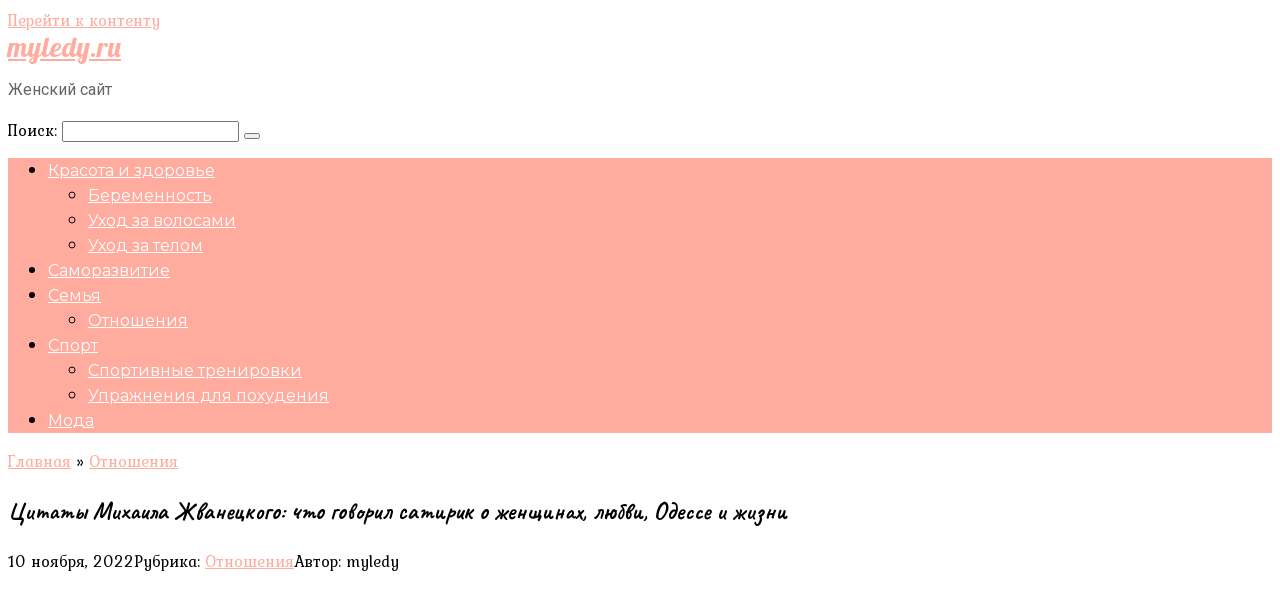

--- FILE ---
content_type: text/html; charset=UTF-8
request_url: https://myledy.ru/otnosheniya/citaty-mihaila-zhvaneckogo-chto-govoril-satirik-o-zhenshhinah-ljubvi-odesse-i-zhizni/
body_size: 54069
content:
<!DOCTYPE html>
<html lang="ru-RU">
<head>
	<meta name="telderi" content="8baa11c7e0ede5d7914c5d059784b562" />
	<meta name="29155c27102774c4825200ad7fb82f47" content="">
    <meta charset="UTF-8">
    <meta name="viewport" content="width=device-width, initial-scale=1">

    <meta name='robots' content='index, follow, max-image-preview:large, max-snippet:-1, max-video-preview:-1' />
	<style>img:is([sizes="auto" i], [sizes^="auto," i]) { contain-intrinsic-size: 3000px 1500px }</style>
	
	<!-- This site is optimized with the Yoast SEO plugin v24.3 - https://yoast.com/wordpress/plugins/seo/ -->
	<title>Цитаты Михаила Жванецкого: что говорил сатирик о женщинах, любви, Одессе и жизни - myledy.ru</title>
	<link rel="canonical" href="https://myledy.ru/otnosheniya/citaty-mihaila-zhvaneckogo-chto-govoril-satirik-o-zhenshhinah-ljubvi-odesse-i-zhizni/" />
	<meta property="og:locale" content="ru_RU" />
	<meta property="og:type" content="article" />
	<meta property="og:title" content="Цитаты Михаила Жванецкого: что говорил сатирик о женщинах, любви, Одессе и жизни - myledy.ru" />
	<meta property="og:description" content="Цитаты Михаила Жванецкого: что говорил сатирик о женщинах, любви, Одессе и жизни 6 ноября ушел из жизни сатирик Михаил Жванецкий. Народный артист Украины и России прожил 86 лет...." />
	<meta property="og:url" content="https://myledy.ru/otnosheniya/citaty-mihaila-zhvaneckogo-chto-govoril-satirik-o-zhenshhinah-ljubvi-odesse-i-zhizni/" />
	<meta property="og:site_name" content="myledy.ru" />
	<meta property="article:published_time" content="2022-11-10T08:29:09+00:00" />
	<meta property="og:image" content="https://kp.ua/img/article/5983/27_main-v1630533463.jpg" />
	<meta name="author" content="myledy" />
	<meta name="twitter:card" content="summary_large_image" />
	<meta name="twitter:label1" content="Написано автором" />
	<meta name="twitter:data1" content="myledy" />
	<script type="application/ld+json" class="yoast-schema-graph">{"@context":"https://schema.org","@graph":[{"@type":"WebPage","@id":"https://myledy.ru/otnosheniya/citaty-mihaila-zhvaneckogo-chto-govoril-satirik-o-zhenshhinah-ljubvi-odesse-i-zhizni/","url":"https://myledy.ru/otnosheniya/citaty-mihaila-zhvaneckogo-chto-govoril-satirik-o-zhenshhinah-ljubvi-odesse-i-zhizni/","name":"Цитаты Михаила Жванецкого: что говорил сатирик о женщинах, любви, Одессе и жизни - myledy.ru","isPartOf":{"@id":"https://myledy.ru/#website"},"primaryImageOfPage":{"@id":"https://myledy.ru/otnosheniya/citaty-mihaila-zhvaneckogo-chto-govoril-satirik-o-zhenshhinah-ljubvi-odesse-i-zhizni/#primaryimage"},"image":{"@id":"https://myledy.ru/otnosheniya/citaty-mihaila-zhvaneckogo-chto-govoril-satirik-o-zhenshhinah-ljubvi-odesse-i-zhizni/#primaryimage"},"thumbnailUrl":"https://kp.ua/img/article/5983/27_main-v1630533463.jpg","datePublished":"2022-11-10T08:29:09+00:00","dateModified":"2022-11-10T08:29:09+00:00","author":{"@id":"https://myledy.ru/#/schema/person/373ee45c09ecf94a1b02d679698fe37b"},"breadcrumb":{"@id":"https://myledy.ru/otnosheniya/citaty-mihaila-zhvaneckogo-chto-govoril-satirik-o-zhenshhinah-ljubvi-odesse-i-zhizni/#breadcrumb"},"inLanguage":"ru-RU","potentialAction":[{"@type":"ReadAction","target":["https://myledy.ru/otnosheniya/citaty-mihaila-zhvaneckogo-chto-govoril-satirik-o-zhenshhinah-ljubvi-odesse-i-zhizni/"]}]},{"@type":"ImageObject","inLanguage":"ru-RU","@id":"https://myledy.ru/otnosheniya/citaty-mihaila-zhvaneckogo-chto-govoril-satirik-o-zhenshhinah-ljubvi-odesse-i-zhizni/#primaryimage","url":"https://kp.ua/img/article/5983/27_main-v1630533463.jpg","contentUrl":"https://kp.ua/img/article/5983/27_main-v1630533463.jpg"},{"@type":"BreadcrumbList","@id":"https://myledy.ru/otnosheniya/citaty-mihaila-zhvaneckogo-chto-govoril-satirik-o-zhenshhinah-ljubvi-odesse-i-zhizni/#breadcrumb","itemListElement":[{"@type":"ListItem","position":1,"name":"Главная страница","item":"https://myledy.ru/"},{"@type":"ListItem","position":2,"name":"Цитаты Михаила Жванецкого: что говорил сатирик о женщинах, любви, Одессе и жизни"}]},{"@type":"WebSite","@id":"https://myledy.ru/#website","url":"https://myledy.ru/","name":"myledy.ru","description":"Женский сайт","potentialAction":[{"@type":"SearchAction","target":{"@type":"EntryPoint","urlTemplate":"https://myledy.ru/?s={search_term_string}"},"query-input":{"@type":"PropertyValueSpecification","valueRequired":true,"valueName":"search_term_string"}}],"inLanguage":"ru-RU"},{"@type":"Person","@id":"https://myledy.ru/#/schema/person/373ee45c09ecf94a1b02d679698fe37b","name":"myledy","image":{"@type":"ImageObject","inLanguage":"ru-RU","@id":"https://myledy.ru/#/schema/person/image/","url":"https://secure.gravatar.com/avatar/4f17c246b83b5fea649b16cb94c978e637ef469617c529100f02a7acc33c8410?s=96&d=mm&r=g","contentUrl":"https://secure.gravatar.com/avatar/4f17c246b83b5fea649b16cb94c978e637ef469617c529100f02a7acc33c8410?s=96&d=mm&r=g","caption":"myledy"},"sameAs":["http://myledy.ru"]}]}</script>
	<!-- / Yoast SEO plugin. -->


<link rel='dns-prefetch' href='//fonts.googleapis.com' />
<script type="text/javascript">
/* <![CDATA[ */
window._wpemojiSettings = {"baseUrl":"https:\/\/s.w.org\/images\/core\/emoji\/16.0.1\/72x72\/","ext":".png","svgUrl":"https:\/\/s.w.org\/images\/core\/emoji\/16.0.1\/svg\/","svgExt":".svg","source":{"concatemoji":"https:\/\/myledy.ru\/wp-includes\/js\/wp-emoji-release.min.js?ver=6.8.3"}};
/*! This file is auto-generated */
!function(s,n){var o,i,e;function c(e){try{var t={supportTests:e,timestamp:(new Date).valueOf()};sessionStorage.setItem(o,JSON.stringify(t))}catch(e){}}function p(e,t,n){e.clearRect(0,0,e.canvas.width,e.canvas.height),e.fillText(t,0,0);var t=new Uint32Array(e.getImageData(0,0,e.canvas.width,e.canvas.height).data),a=(e.clearRect(0,0,e.canvas.width,e.canvas.height),e.fillText(n,0,0),new Uint32Array(e.getImageData(0,0,e.canvas.width,e.canvas.height).data));return t.every(function(e,t){return e===a[t]})}function u(e,t){e.clearRect(0,0,e.canvas.width,e.canvas.height),e.fillText(t,0,0);for(var n=e.getImageData(16,16,1,1),a=0;a<n.data.length;a++)if(0!==n.data[a])return!1;return!0}function f(e,t,n,a){switch(t){case"flag":return n(e,"\ud83c\udff3\ufe0f\u200d\u26a7\ufe0f","\ud83c\udff3\ufe0f\u200b\u26a7\ufe0f")?!1:!n(e,"\ud83c\udde8\ud83c\uddf6","\ud83c\udde8\u200b\ud83c\uddf6")&&!n(e,"\ud83c\udff4\udb40\udc67\udb40\udc62\udb40\udc65\udb40\udc6e\udb40\udc67\udb40\udc7f","\ud83c\udff4\u200b\udb40\udc67\u200b\udb40\udc62\u200b\udb40\udc65\u200b\udb40\udc6e\u200b\udb40\udc67\u200b\udb40\udc7f");case"emoji":return!a(e,"\ud83e\udedf")}return!1}function g(e,t,n,a){var r="undefined"!=typeof WorkerGlobalScope&&self instanceof WorkerGlobalScope?new OffscreenCanvas(300,150):s.createElement("canvas"),o=r.getContext("2d",{willReadFrequently:!0}),i=(o.textBaseline="top",o.font="600 32px Arial",{});return e.forEach(function(e){i[e]=t(o,e,n,a)}),i}function t(e){var t=s.createElement("script");t.src=e,t.defer=!0,s.head.appendChild(t)}"undefined"!=typeof Promise&&(o="wpEmojiSettingsSupports",i=["flag","emoji"],n.supports={everything:!0,everythingExceptFlag:!0},e=new Promise(function(e){s.addEventListener("DOMContentLoaded",e,{once:!0})}),new Promise(function(t){var n=function(){try{var e=JSON.parse(sessionStorage.getItem(o));if("object"==typeof e&&"number"==typeof e.timestamp&&(new Date).valueOf()<e.timestamp+604800&&"object"==typeof e.supportTests)return e.supportTests}catch(e){}return null}();if(!n){if("undefined"!=typeof Worker&&"undefined"!=typeof OffscreenCanvas&&"undefined"!=typeof URL&&URL.createObjectURL&&"undefined"!=typeof Blob)try{var e="postMessage("+g.toString()+"("+[JSON.stringify(i),f.toString(),p.toString(),u.toString()].join(",")+"));",a=new Blob([e],{type:"text/javascript"}),r=new Worker(URL.createObjectURL(a),{name:"wpTestEmojiSupports"});return void(r.onmessage=function(e){c(n=e.data),r.terminate(),t(n)})}catch(e){}c(n=g(i,f,p,u))}t(n)}).then(function(e){for(var t in e)n.supports[t]=e[t],n.supports.everything=n.supports.everything&&n.supports[t],"flag"!==t&&(n.supports.everythingExceptFlag=n.supports.everythingExceptFlag&&n.supports[t]);n.supports.everythingExceptFlag=n.supports.everythingExceptFlag&&!n.supports.flag,n.DOMReady=!1,n.readyCallback=function(){n.DOMReady=!0}}).then(function(){return e}).then(function(){var e;n.supports.everything||(n.readyCallback(),(e=n.source||{}).concatemoji?t(e.concatemoji):e.wpemoji&&e.twemoji&&(t(e.twemoji),t(e.wpemoji)))}))}((window,document),window._wpemojiSettings);
/* ]]> */
</script>
<style id='wp-emoji-styles-inline-css' type='text/css'>

	img.wp-smiley, img.emoji {
		display: inline !important;
		border: none !important;
		box-shadow: none !important;
		height: 1em !important;
		width: 1em !important;
		margin: 0 0.07em !important;
		vertical-align: -0.1em !important;
		background: none !important;
		padding: 0 !important;
	}
</style>
<link rel='stylesheet' id='wp-block-library-css' href='https://myledy.ru/wp-includes/css/dist/block-library/style.min.css?ver=6.8.3'  media='all' />
<style id='classic-theme-styles-inline-css' type='text/css'>
/*! This file is auto-generated */
.wp-block-button__link{color:#fff;background-color:#32373c;border-radius:9999px;box-shadow:none;text-decoration:none;padding:calc(.667em + 2px) calc(1.333em + 2px);font-size:1.125em}.wp-block-file__button{background:#32373c;color:#fff;text-decoration:none}
</style>
<style id='global-styles-inline-css' type='text/css'>
:root{--wp--preset--aspect-ratio--square: 1;--wp--preset--aspect-ratio--4-3: 4/3;--wp--preset--aspect-ratio--3-4: 3/4;--wp--preset--aspect-ratio--3-2: 3/2;--wp--preset--aspect-ratio--2-3: 2/3;--wp--preset--aspect-ratio--16-9: 16/9;--wp--preset--aspect-ratio--9-16: 9/16;--wp--preset--color--black: #000000;--wp--preset--color--cyan-bluish-gray: #abb8c3;--wp--preset--color--white: #ffffff;--wp--preset--color--pale-pink: #f78da7;--wp--preset--color--vivid-red: #cf2e2e;--wp--preset--color--luminous-vivid-orange: #ff6900;--wp--preset--color--luminous-vivid-amber: #fcb900;--wp--preset--color--light-green-cyan: #7bdcb5;--wp--preset--color--vivid-green-cyan: #00d084;--wp--preset--color--pale-cyan-blue: #8ed1fc;--wp--preset--color--vivid-cyan-blue: #0693e3;--wp--preset--color--vivid-purple: #9b51e0;--wp--preset--gradient--vivid-cyan-blue-to-vivid-purple: linear-gradient(135deg,rgba(6,147,227,1) 0%,rgb(155,81,224) 100%);--wp--preset--gradient--light-green-cyan-to-vivid-green-cyan: linear-gradient(135deg,rgb(122,220,180) 0%,rgb(0,208,130) 100%);--wp--preset--gradient--luminous-vivid-amber-to-luminous-vivid-orange: linear-gradient(135deg,rgba(252,185,0,1) 0%,rgba(255,105,0,1) 100%);--wp--preset--gradient--luminous-vivid-orange-to-vivid-red: linear-gradient(135deg,rgba(255,105,0,1) 0%,rgb(207,46,46) 100%);--wp--preset--gradient--very-light-gray-to-cyan-bluish-gray: linear-gradient(135deg,rgb(238,238,238) 0%,rgb(169,184,195) 100%);--wp--preset--gradient--cool-to-warm-spectrum: linear-gradient(135deg,rgb(74,234,220) 0%,rgb(151,120,209) 20%,rgb(207,42,186) 40%,rgb(238,44,130) 60%,rgb(251,105,98) 80%,rgb(254,248,76) 100%);--wp--preset--gradient--blush-light-purple: linear-gradient(135deg,rgb(255,206,236) 0%,rgb(152,150,240) 100%);--wp--preset--gradient--blush-bordeaux: linear-gradient(135deg,rgb(254,205,165) 0%,rgb(254,45,45) 50%,rgb(107,0,62) 100%);--wp--preset--gradient--luminous-dusk: linear-gradient(135deg,rgb(255,203,112) 0%,rgb(199,81,192) 50%,rgb(65,88,208) 100%);--wp--preset--gradient--pale-ocean: linear-gradient(135deg,rgb(255,245,203) 0%,rgb(182,227,212) 50%,rgb(51,167,181) 100%);--wp--preset--gradient--electric-grass: linear-gradient(135deg,rgb(202,248,128) 0%,rgb(113,206,126) 100%);--wp--preset--gradient--midnight: linear-gradient(135deg,rgb(2,3,129) 0%,rgb(40,116,252) 100%);--wp--preset--font-size--small: 13px;--wp--preset--font-size--medium: 20px;--wp--preset--font-size--large: 36px;--wp--preset--font-size--x-large: 42px;--wp--preset--spacing--20: 0.44rem;--wp--preset--spacing--30: 0.67rem;--wp--preset--spacing--40: 1rem;--wp--preset--spacing--50: 1.5rem;--wp--preset--spacing--60: 2.25rem;--wp--preset--spacing--70: 3.38rem;--wp--preset--spacing--80: 5.06rem;--wp--preset--shadow--natural: 6px 6px 9px rgba(0, 0, 0, 0.2);--wp--preset--shadow--deep: 12px 12px 50px rgba(0, 0, 0, 0.4);--wp--preset--shadow--sharp: 6px 6px 0px rgba(0, 0, 0, 0.2);--wp--preset--shadow--outlined: 6px 6px 0px -3px rgba(255, 255, 255, 1), 6px 6px rgba(0, 0, 0, 1);--wp--preset--shadow--crisp: 6px 6px 0px rgba(0, 0, 0, 1);}:where(.is-layout-flex){gap: 0.5em;}:where(.is-layout-grid){gap: 0.5em;}body .is-layout-flex{display: flex;}.is-layout-flex{flex-wrap: wrap;align-items: center;}.is-layout-flex > :is(*, div){margin: 0;}body .is-layout-grid{display: grid;}.is-layout-grid > :is(*, div){margin: 0;}:where(.wp-block-columns.is-layout-flex){gap: 2em;}:where(.wp-block-columns.is-layout-grid){gap: 2em;}:where(.wp-block-post-template.is-layout-flex){gap: 1.25em;}:where(.wp-block-post-template.is-layout-grid){gap: 1.25em;}.has-black-color{color: var(--wp--preset--color--black) !important;}.has-cyan-bluish-gray-color{color: var(--wp--preset--color--cyan-bluish-gray) !important;}.has-white-color{color: var(--wp--preset--color--white) !important;}.has-pale-pink-color{color: var(--wp--preset--color--pale-pink) !important;}.has-vivid-red-color{color: var(--wp--preset--color--vivid-red) !important;}.has-luminous-vivid-orange-color{color: var(--wp--preset--color--luminous-vivid-orange) !important;}.has-luminous-vivid-amber-color{color: var(--wp--preset--color--luminous-vivid-amber) !important;}.has-light-green-cyan-color{color: var(--wp--preset--color--light-green-cyan) !important;}.has-vivid-green-cyan-color{color: var(--wp--preset--color--vivid-green-cyan) !important;}.has-pale-cyan-blue-color{color: var(--wp--preset--color--pale-cyan-blue) !important;}.has-vivid-cyan-blue-color{color: var(--wp--preset--color--vivid-cyan-blue) !important;}.has-vivid-purple-color{color: var(--wp--preset--color--vivid-purple) !important;}.has-black-background-color{background-color: var(--wp--preset--color--black) !important;}.has-cyan-bluish-gray-background-color{background-color: var(--wp--preset--color--cyan-bluish-gray) !important;}.has-white-background-color{background-color: var(--wp--preset--color--white) !important;}.has-pale-pink-background-color{background-color: var(--wp--preset--color--pale-pink) !important;}.has-vivid-red-background-color{background-color: var(--wp--preset--color--vivid-red) !important;}.has-luminous-vivid-orange-background-color{background-color: var(--wp--preset--color--luminous-vivid-orange) !important;}.has-luminous-vivid-amber-background-color{background-color: var(--wp--preset--color--luminous-vivid-amber) !important;}.has-light-green-cyan-background-color{background-color: var(--wp--preset--color--light-green-cyan) !important;}.has-vivid-green-cyan-background-color{background-color: var(--wp--preset--color--vivid-green-cyan) !important;}.has-pale-cyan-blue-background-color{background-color: var(--wp--preset--color--pale-cyan-blue) !important;}.has-vivid-cyan-blue-background-color{background-color: var(--wp--preset--color--vivid-cyan-blue) !important;}.has-vivid-purple-background-color{background-color: var(--wp--preset--color--vivid-purple) !important;}.has-black-border-color{border-color: var(--wp--preset--color--black) !important;}.has-cyan-bluish-gray-border-color{border-color: var(--wp--preset--color--cyan-bluish-gray) !important;}.has-white-border-color{border-color: var(--wp--preset--color--white) !important;}.has-pale-pink-border-color{border-color: var(--wp--preset--color--pale-pink) !important;}.has-vivid-red-border-color{border-color: var(--wp--preset--color--vivid-red) !important;}.has-luminous-vivid-orange-border-color{border-color: var(--wp--preset--color--luminous-vivid-orange) !important;}.has-luminous-vivid-amber-border-color{border-color: var(--wp--preset--color--luminous-vivid-amber) !important;}.has-light-green-cyan-border-color{border-color: var(--wp--preset--color--light-green-cyan) !important;}.has-vivid-green-cyan-border-color{border-color: var(--wp--preset--color--vivid-green-cyan) !important;}.has-pale-cyan-blue-border-color{border-color: var(--wp--preset--color--pale-cyan-blue) !important;}.has-vivid-cyan-blue-border-color{border-color: var(--wp--preset--color--vivid-cyan-blue) !important;}.has-vivid-purple-border-color{border-color: var(--wp--preset--color--vivid-purple) !important;}.has-vivid-cyan-blue-to-vivid-purple-gradient-background{background: var(--wp--preset--gradient--vivid-cyan-blue-to-vivid-purple) !important;}.has-light-green-cyan-to-vivid-green-cyan-gradient-background{background: var(--wp--preset--gradient--light-green-cyan-to-vivid-green-cyan) !important;}.has-luminous-vivid-amber-to-luminous-vivid-orange-gradient-background{background: var(--wp--preset--gradient--luminous-vivid-amber-to-luminous-vivid-orange) !important;}.has-luminous-vivid-orange-to-vivid-red-gradient-background{background: var(--wp--preset--gradient--luminous-vivid-orange-to-vivid-red) !important;}.has-very-light-gray-to-cyan-bluish-gray-gradient-background{background: var(--wp--preset--gradient--very-light-gray-to-cyan-bluish-gray) !important;}.has-cool-to-warm-spectrum-gradient-background{background: var(--wp--preset--gradient--cool-to-warm-spectrum) !important;}.has-blush-light-purple-gradient-background{background: var(--wp--preset--gradient--blush-light-purple) !important;}.has-blush-bordeaux-gradient-background{background: var(--wp--preset--gradient--blush-bordeaux) !important;}.has-luminous-dusk-gradient-background{background: var(--wp--preset--gradient--luminous-dusk) !important;}.has-pale-ocean-gradient-background{background: var(--wp--preset--gradient--pale-ocean) !important;}.has-electric-grass-gradient-background{background: var(--wp--preset--gradient--electric-grass) !important;}.has-midnight-gradient-background{background: var(--wp--preset--gradient--midnight) !important;}.has-small-font-size{font-size: var(--wp--preset--font-size--small) !important;}.has-medium-font-size{font-size: var(--wp--preset--font-size--medium) !important;}.has-large-font-size{font-size: var(--wp--preset--font-size--large) !important;}.has-x-large-font-size{font-size: var(--wp--preset--font-size--x-large) !important;}
:where(.wp-block-post-template.is-layout-flex){gap: 1.25em;}:where(.wp-block-post-template.is-layout-grid){gap: 1.25em;}
:where(.wp-block-columns.is-layout-flex){gap: 2em;}:where(.wp-block-columns.is-layout-grid){gap: 2em;}
:root :where(.wp-block-pullquote){font-size: 1.5em;line-height: 1.6;}
</style>
<link rel='stylesheet' id='contact-form-7-css' href='https://myledy.ru/wp-content/plugins/contact-form-7/includes/css/styles.css?ver=6.1.4'  media='all' />
<link rel='stylesheet' id='google-fonts-css' href='https://fonts.googleapis.com/css?family=Kurale%7CCaveat%3A400%2C700%7CLobster%7CRoboto%3A400%2C400i%2C700%7CMontserrat%3A400%2C400i%2C700&#038;subset=cyrillic&#038;ver=6.8.3'  media='all' />
<link rel='stylesheet' id='root-style-css' href='https://myledy.ru/wp-content/themes/root/css/style.min.css?ver=1.0.0'  media='all' />
<link rel='stylesheet' id='root-style-child-css' href='https://myledy.ru/wp-content/themes/root_child/style.css?ver=6.8.3'  media='all' />
<script type="text/javascript" src="https://myledy.ru/wp-includes/js/jquery/jquery.min.js?ver=3.7.1" id="jquery-core-js"></script>
<script type="text/javascript" src="https://myledy.ru/wp-includes/js/jquery/jquery-migrate.min.js?ver=3.4.1" id="jquery-migrate-js"></script>
<link rel="https://api.w.org/" href="https://myledy.ru/wp-json/" /><link rel="alternate" title="JSON" type="application/json" href="https://myledy.ru/wp-json/wp/v2/posts/740" /><link rel="alternate" title="oEmbed (JSON)" type="application/json+oembed" href="https://myledy.ru/wp-json/oembed/1.0/embed?url=https%3A%2F%2Fmyledy.ru%2Fotnosheniya%2Fcitaty-mihaila-zhvaneckogo-chto-govoril-satirik-o-zhenshhinah-ljubvi-odesse-i-zhizni%2F" />
<link rel="alternate" title="oEmbed (XML)" type="text/xml+oembed" href="https://myledy.ru/wp-json/oembed/1.0/embed?url=https%3A%2F%2Fmyledy.ru%2Fotnosheniya%2Fcitaty-mihaila-zhvaneckogo-chto-govoril-satirik-o-zhenshhinah-ljubvi-odesse-i-zhizni%2F&#038;format=xml" />
<style>@media (max-width: 991px) { .mob-search {display: block; margin-bottom: 25px;} }.scrolltop { background-color: #cccccc;}.scrolltop:after { color: #ffffff;}.scrolltop { width: 50px;}.scrolltop { height: 50px;}.scrolltop:after { content: "\f102"; }body { font-family: "Kurale" ,"Helvetica Neue", Helvetica, Arial, sans-serif; }.site-title, .site-title a { font-family: "Lobster" ,"Helvetica Neue", Helvetica, Arial, sans-serif; }.site-description { font-family: "Roboto" ,"Helvetica Neue", Helvetica, Arial, sans-serif; }.entry-content h1, .entry-content h2, .entry-content h3, .entry-content h4, .entry-content h5, .entry-content h6, .entry-image__title h1, .entry-title, .entry-title a { font-family: "Caveat" ,"Helvetica Neue", Helvetica, Arial, sans-serif; }.main-navigation ul li a, .main-navigation ul li .removed-link, .footer-navigation ul li a, .footer-navigation ul li .removed-link{ font-family: "Montserrat" ,"Helvetica Neue", Helvetica, Arial, sans-serif; }@media (min-width: 576px) { body { font-size: 16px;} }@media (min-width: 576px) { .site-title, .site-title a { font-size: 28px;} }@media (min-width: 576px) { .site-description { font-size: 16px;} }@media (min-width: 576px) { .main-navigation ul li a, .main-navigation ul li .removed-link, .footer-navigation ul li a, .footer-navigation ul li .removed-link { font-size: 16px;} }@media (min-width: 576px) { body { line-height: 1.5;} }@media (min-width: 576px) { .site-title, .site-title a { line-height: 1.1;} }@media (min-width: 576px) { .main-navigation ul li a, .main-navigation ul li .removed-link, .footer-navigation ul li a, .footer-navigation ul li .removed-link { line-height: 1.5;} }.mob-hamburger span, .card-slider__category span, .card-slider-container .swiper-pagination-bullet-active, .page-separator, .pagination .current, .pagination a.page-numbers:hover, .entry-content ul > li:before, .entry-content ul:not([class])>li:before, .taxonomy-description ul:not([class])>li:before, .btn, .comment-respond .form-submit input, .contact-form .contact_submit, .page-links__item { background-color: #ffab9e;}.spoiler-box, .entry-content ol li:before, .entry-content ol:not([class]) li:before, .taxonomy-description ol:not([class]) li:before, .mob-hamburger, .inp:focus, .search-form__text:focus, .entry-content blockquote { border-color: #ffab9e;}.entry-content blockquote:before, .spoiler-box__title:after, .sidebar-navigation .menu-item-has-children:after, .star-rating--score-5:not(.hover) .star-rating-item:nth-child(1), .star-rating--score-5:not(.hover) .star-rating-item:nth-child(2), .star-rating--score-5:not(.hover) .star-rating-item:nth-child(3), .star-rating--score-5:not(.hover) .star-rating-item:nth-child(4), .star-rating--score-5:not(.hover) .star-rating-item:nth-child(5), .star-rating-item.hover { color: #ffab9e;}body { color: #000000;}a, .spanlink, .comment-reply-link, .pseudo-link, .root-pseudo-link { color: #ffab9e;}a:hover, a:focus, a:active, .spanlink:hover, .comment-reply-link:hover, .pseudo-link:hover { color: #dd0404;}.site-header { background-color: #ffffff;}.site-title, .site-title a { color: #ffab9e;}.site-description, .site-description a { color: #666666;}.main-navigation, .footer-navigation, .main-navigation ul li .sub-menu, .footer-navigation ul li .sub-menu { background-color: #ffab9e;}.main-navigation ul li a, .main-navigation ul li .removed-link, .footer-navigation ul li a, .footer-navigation ul li .removed-link { color: #ffffff;}.site-footer { background-color: #ffffff;}@media (min-width: 768px) {.site-header { background-repeat: no-repeat; }}@media (min-width: 768px) {.site-header { background-position: center center; }}</style><style type="text/css" id="custom-background-css">
body.custom-background { background-image: url("https://myledy.ru/wp-content/uploads/2024/09/Screenshot_1-6.jpg"); background-position: center center; background-size: cover; background-repeat: no-repeat; background-attachment: fixed; }
</style>
	<link rel="icon" href="https://myledy.ru/wp-content/uploads/2022/12/Screenshot_11-120x120.png" sizes="32x32" />
<link rel="icon" href="https://myledy.ru/wp-content/uploads/2022/12/Screenshot_11.png" sizes="192x192" />
<link rel="apple-touch-icon" href="https://myledy.ru/wp-content/uploads/2022/12/Screenshot_11.png" />
<meta name="msapplication-TileImage" content="https://myledy.ru/wp-content/uploads/2022/12/Screenshot_11.png" />
    </head>

<body class="wp-singular post-template-default single single-post postid-740 single-format-standard custom-background wp-theme-root wp-child-theme-root_child group-blog ">



<div id="page" class="site">
	<a class="skip-link screen-reader-text" href="#main">Перейти к контенту</a>

    
    
<header id="masthead" class="site-header container" itemscope itemtype="http://schema.org/WPHeader">
    <div class="site-header-inner ">
        <div class="site-branding">
            
                            <div class="site-branding-container">

                    <div class="site-title"><a href="https://myledy.ru/">myledy.ru</a></div>
                                            <p class="site-description">Женский сайт</p>
                    
                </div>
                    </div><!-- .site-branding -->

        
        
        
        
        <div class="mob-hamburger"><span></span></div>

                    <div class="mob-search">
<form role="search" method="get" id="searchform_3862" action="https://myledy.ru/" class="search-form">
    <label class="screen-reader-text" for="s_3862">Поиск: </label>
    <input type="text" value="" name="s" id="s_3862" class="search-form__text">
    <button type="submit" id="searchsubmit_3862" class="search-form__submit"></button>
</form></div>
            </div><!--.site-header-inner-->
</header><!-- #masthead -->
    
    
    
    <nav id="site-navigation" class="main-navigation container">
        <div class="main-navigation-inner ">
            <div class="menu-glavnoe-container"><ul id="header_menu" class="menu"><li id="menu-item-3022" class="menu-item menu-item-type-taxonomy menu-item-object-category menu-item-has-children menu-item-3022"><a href="https://myledy.ru/category/krasota-i-zdorovie/">Красота и здоровье</a>
<ul class="sub-menu">
	<li id="menu-item-3021" class="menu-item menu-item-type-taxonomy menu-item-object-category menu-item-3021"><a href="https://myledy.ru/category/beremennost/">Беременность</a></li>
	<li id="menu-item-3029" class="menu-item menu-item-type-taxonomy menu-item-object-category menu-item-3029"><a href="https://myledy.ru/category/uhod-za-volosami/">Уход за волосами</a></li>
	<li id="menu-item-3030" class="menu-item menu-item-type-taxonomy menu-item-object-category menu-item-3030"><a href="https://myledy.ru/category/uhod-za-telom/">Уход за телом</a></li>
</ul>
</li>
<li id="menu-item-3024" class="menu-item menu-item-type-taxonomy menu-item-object-category menu-item-3024"><a href="https://myledy.ru/category/samorazvitie/">Саморазвитие</a></li>
<li id="menu-item-3025" class="menu-item menu-item-type-taxonomy menu-item-object-category menu-item-has-children menu-item-3025"><a href="https://myledy.ru/category/semya/">Семья</a>
<ul class="sub-menu">
	<li id="menu-item-3023" class="menu-item menu-item-type-taxonomy menu-item-object-category current-post-ancestor current-menu-parent current-post-parent menu-item-3023"><a href="https://myledy.ru/category/otnosheniya/">Отношения</a></li>
</ul>
</li>
<li id="menu-item-3026" class="menu-item menu-item-type-taxonomy menu-item-object-category menu-item-has-children menu-item-3026"><a href="https://myledy.ru/category/sport/">Спорт</a>
<ul class="sub-menu">
	<li id="menu-item-3027" class="menu-item menu-item-type-taxonomy menu-item-object-category menu-item-3027"><a href="https://myledy.ru/category/sportivnye-trenirovki/">Спортивные тренировки</a></li>
	<li id="menu-item-3028" class="menu-item menu-item-type-taxonomy menu-item-object-category menu-item-3028"><a href="https://myledy.ru/category/uprazhneniya-dlya-pohudeniya/">Упражнения для похудения</a></li>
</ul>
</li>
<li id="menu-item-3031" class="menu-item menu-item-type-taxonomy menu-item-object-category menu-item-3031"><a href="https://myledy.ru/category/moda/">Мода</a></li>
</ul></div>        </div><!--.main-navigation-inner-->
    </nav><!-- #site-navigation -->

    

    
    
	<div id="content" class="site-content container">

        

<div itemscope itemtype="http://schema.org/Article">

    
	<div id="primary" class="content-area">
		<main id="main" class="site-main">

            <div class="breadcrumb" itemscope itemtype="http://schema.org/BreadcrumbList"><span class="breadcrumb-item" itemprop="itemListElement" itemscope itemtype="http://schema.org/ListItem"><a href="https://myledy.ru/" itemprop="item"><span itemprop="name">Главная</span></a><meta itemprop="position" content="0"></span> <span class="breadcrumb-separator">»</span> <span class="breadcrumb-item" itemprop="itemListElement" itemscope itemtype="http://schema.org/ListItem"><a href="https://myledy.ru/category/otnosheniya/" itemprop="item"><span itemprop="name">Отношения</span></a><meta itemprop="position" content="1"></span></div>
			
<article id="post-740" class="post-740 post type-post status-publish format-standard  category-otnosheniya">

    
        <header class="entry-header">
                                            <h1 class="entry-title" itemprop="headline">Цитаты Михаила Жванецкого: что говорил сатирик о женщинах, любви, Одессе и жизни</h1>                            
            
                            <div class="entry-meta">
                    <span class="entry-date"><time itemprop="datePublished" datetime="2022-11-10">10 ноября, 2022</time></span><span class="entry-category"><span class="hidden-xs">Рубрика:</span> <a href="https://myledy.ru/category/otnosheniya/" itemprop="articleSection">Отношения</a></span><span class="entry-author"><span class="hidden-xs">Автор:</span> <span itemprop="author">myledy</span></span><span class="b-share b-share--small">


<span class="b-share__ico b-share__vk js-share-link" data-uri="https://vk.com/share.php?url=https%3A%2F%2Fmyledy.ru%2Fotnosheniya%2Fcitaty-mihaila-zhvaneckogo-chto-govoril-satirik-o-zhenshhinah-ljubvi-odesse-i-zhizni%2F"></span>


<span class="b-share__ico b-share__fb js-share-link" data-uri="https://www.facebook.com/sharer.php?u=https%3A%2F%2Fmyledy.ru%2Fotnosheniya%2Fcitaty-mihaila-zhvaneckogo-chto-govoril-satirik-o-zhenshhinah-ljubvi-odesse-i-zhizni%2F"></span>


<span class="b-share__ico b-share__tw js-share-link" data-uri="https://twitter.com/share?text=%D0%A6%D0%B8%D1%82%D0%B0%D1%82%D1%8B+%D0%9C%D0%B8%D1%85%D0%B0%D0%B8%D0%BB%D0%B0+%D0%96%D0%B2%D0%B0%D0%BD%D0%B5%D1%86%D0%BA%D0%BE%D0%B3%D0%BE%3A+%D1%87%D1%82%D0%BE+%D0%B3%D0%BE%D0%B2%D0%BE%D1%80%D0%B8%D0%BB+%D1%81%D0%B0%D1%82%D0%B8%D1%80%D0%B8%D0%BA+%D0%BE+%D0%B6%D0%B5%D0%BD%D1%89%D0%B8%D0%BD%D0%B0%D1%85%2C+%D0%BB%D1%8E%D0%B1%D0%B2%D0%B8%2C+%D0%9E%D0%B4%D0%B5%D1%81%D1%81%D0%B5+%D0%B8+%D0%B6%D0%B8%D0%B7%D0%BD%D0%B8&url=https%3A%2F%2Fmyledy.ru%2Fotnosheniya%2Fcitaty-mihaila-zhvaneckogo-chto-govoril-satirik-o-zhenshhinah-ljubvi-odesse-i-zhizni%2F"></span>


<span class="b-share__ico b-share__ok js-share-link" data-uri="https://connect.ok.ru/dk?st.cmd=WidgetSharePreview&service=odnoklassniki&st.shareUrl=https%3A%2F%2Fmyledy.ru%2Fotnosheniya%2Fcitaty-mihaila-zhvaneckogo-chto-govoril-satirik-o-zhenshhinah-ljubvi-odesse-i-zhizni%2F"></span>


<span class="b-share__ico b-share__whatsapp js-share-link js-share-link-no-window" data-uri="whatsapp://send?text=%D0%A6%D0%B8%D1%82%D0%B0%D1%82%D1%8B+%D0%9C%D0%B8%D1%85%D0%B0%D0%B8%D0%BB%D0%B0+%D0%96%D0%B2%D0%B0%D0%BD%D0%B5%D1%86%D0%BA%D0%BE%D0%B3%D0%BE%3A+%D1%87%D1%82%D0%BE+%D0%B3%D0%BE%D0%B2%D0%BE%D1%80%D0%B8%D0%BB+%D1%81%D0%B0%D1%82%D0%B8%D1%80%D0%B8%D0%BA+%D0%BE+%D0%B6%D0%B5%D0%BD%D1%89%D0%B8%D0%BD%D0%B0%D1%85%2C+%D0%BB%D1%8E%D0%B1%D0%B2%D0%B8%2C+%D0%9E%D0%B4%D0%B5%D1%81%D1%81%D0%B5+%D0%B8+%D0%B6%D0%B8%D0%B7%D0%BD%D0%B8%20https%3A%2F%2Fmyledy.ru%2Fotnosheniya%2Fcitaty-mihaila-zhvaneckogo-chto-govoril-satirik-o-zhenshhinah-ljubvi-odesse-i-zhizni%2F"></span>


<span class="b-share__ico b-share__viber js-share-link js-share-link-no-window" data-uri="viber://forward?text=%D0%A6%D0%B8%D1%82%D0%B0%D1%82%D1%8B+%D0%9C%D0%B8%D1%85%D0%B0%D0%B8%D0%BB%D0%B0+%D0%96%D0%B2%D0%B0%D0%BD%D0%B5%D1%86%D0%BA%D0%BE%D0%B3%D0%BE%3A+%D1%87%D1%82%D0%BE+%D0%B3%D0%BE%D0%B2%D0%BE%D1%80%D0%B8%D0%BB+%D1%81%D0%B0%D1%82%D0%B8%D1%80%D0%B8%D0%BA+%D0%BE+%D0%B6%D0%B5%D0%BD%D1%89%D0%B8%D0%BD%D0%B0%D1%85%2C+%D0%BB%D1%8E%D0%B1%D0%B2%D0%B8%2C+%D0%9E%D0%B4%D0%B5%D1%81%D1%81%D0%B5+%D0%B8+%D0%B6%D0%B8%D0%B7%D0%BD%D0%B8%20https%3A%2F%2Fmyledy.ru%2Fotnosheniya%2Fcitaty-mihaila-zhvaneckogo-chto-govoril-satirik-o-zhenshhinah-ljubvi-odesse-i-zhizni%2F"></span>


<span class="b-share__ico b-share__telegram js-share-link js-share-link-no-window" data-uri="https://telegram.me/share/url?url=https%3A%2F%2Fmyledy.ru%2Fotnosheniya%2Fcitaty-mihaila-zhvaneckogo-chto-govoril-satirik-o-zhenshhinah-ljubvi-odesse-i-zhizni%2F&text=%D0%A6%D0%B8%D1%82%D0%B0%D1%82%D1%8B+%D0%9C%D0%B8%D1%85%D0%B0%D0%B8%D0%BB%D0%B0+%D0%96%D0%B2%D0%B0%D0%BD%D0%B5%D1%86%D0%BA%D0%BE%D0%B3%D0%BE%3A+%D1%87%D1%82%D0%BE+%D0%B3%D0%BE%D0%B2%D0%BE%D1%80%D0%B8%D0%BB+%D1%81%D0%B0%D1%82%D0%B8%D1%80%D0%B8%D0%BA+%D0%BE+%D0%B6%D0%B5%D0%BD%D1%89%D0%B8%D0%BD%D0%B0%D1%85%2C+%D0%BB%D1%8E%D0%B1%D0%B2%D0%B8%2C+%D0%9E%D0%B4%D0%B5%D1%81%D1%81%D0%B5+%D0%B8+%D0%B6%D0%B8%D0%B7%D0%BD%D0%B8"></span>

</span>                </div><!-- .entry-meta -->
                    </header><!-- .entry-header -->


                                    <div class="page-separator"></div>
                    
    
	<div class="entry-content" itemprop="articleBody">
		<div class='code-block code-block-2' style='margin: 8px 0; clear: both;'>
<iframe data-aa='2246725' src='//acceptable.a-ads.com/2246725' style='border:0px; padding:0; width:100%; height:100%; overflow:hidden; background-color: transparent;'></iframe></div>
<div class="b-r b-r--before-article"><iframe data-aa='2246725' src='//acceptable.a-ads.com/2246725' style='border:0px; padding:0; width:100%; height:100%; overflow:hidden; background-color: transparent;'></iframe>
</div><h2>Цитаты Михаила Жванецкого: что говорил сатирик о женщинах, любви, Одессе и жизни</h2>
<p> <img decoding="async" src="https://kp.ua/img/article/5983/27_main-v1630533463.jpg" alt="Цитаты Михаила Жванецкого: что говорил сатирик о женщинах, любви, Одессе и жизни" /></p>
<p>6 ноября ушел из жизни сатирик Михаил Жванецкий. Народный артист Украины и России прожил 86 лет. Причину смерти пока не сообщали. В память о писателе мы собрали знаменитые цитаты Жванецкого.</p><div class='code-block code-block-3' style='margin: 8px 0; clear: both;'>
<iframe data-aa='2246725' src='//acceptable.a-ads.com/2246725' style='border:0px; padding:0; width:100%; height:100%; overflow:hidden; background-color: transparent;'></iframe></div>

<h2>О женщинах</h2>
<p>&#171;Вообще, женщин умных не бывает. Есть прелесть какие глупенькие и ужас какие дуры&#187;.</p>
<p>&#171;Она позвонила: – Ты можешь говорить? – Да! – А я не могу, – и бросила трубку&#187;.</p>
<p>&#171;Чтобы выйти замуж, она уже дважды снижала требования. Еще снизить не позволяет самолюбие. Право выбора есть. Выбора нет&#187;.</p>
<p>&#171;&#187;Ты прав&#187;, — сказала жена, но разговаривать перестала&#187;.</p>
<p>&#171;Танцевать с ней, как с мешком муки во время голода&#187;.</p>
<p>&#171;Женщина – это печь, в которую надо подбрасывать дрова, уголь, деньги, продукты&#187;.</p>
<p>&#171;Типичный женский звонок: – Забери меня отсюда! – А ты где? Положила трубку&#187;.</p>
<p>&#171;И то, что они целуют вас, ничего не значит; и то, что они выходят за вас, ничего не значит. Всю жизнь будете думать, что она вас любит, и она вам будет это говорить, и не узнаете правды, и проживете счастливо&#187;.</p>
<p>&#171;Женщину скандал не портит, а освежает. Она скандалит &#8212; и живёт. А вам крикнешь: &#171;Чтоб ты подох!&#187; &#8212; вы тут же исполняете&#187;.</p>
<p>&#171;Вот он снимет с тебя руку, и ты перестанешь так хорошо говорить, так проницательно смотреть. Ты интересна, пока он держит руку на тебе&#187;.</p>
<p>&#171;Женщине надо быть либо красивой, либо смешной. Женщине надо быть либо умной, либо любимой&#187;.</p>
<p>&#171;Красивая женщина лучше своей внешности. И глубже своего содержания. Ее появление мужчины не видят, а чувствуют&#187;.</p>
<p>&#171;Мужчины более ревнивы, потому что по лицу женщины понять ничего невозможно. Она умнее. И скрытнее. Если любишь – веришь. Если не любишь – зачем следить&#187;.</p>
<h2>О мужчинах</h2>
<p>&#171;Хорошенькая тётка из воды торчит. А скажите, &#171;хорошенькая&#187; – это достаточно для характеристики женщины? Достаточно. Хорошенький мужчина – нет. Чего-то не хватает. Как &#171;красивый револьвер&#187;. А какого калибра? А сколько патронов? А дальность боя? Кучность стрельбы?&#187;.</p>
<p>&#171;Женщины! Слушайте сюда! Наблюдайте мужчин только в деле. Не в одежде. Не в беседе. Не в еде. Не в танце. Не в шутке. Не в спорте. Поглядите его в работе. И решайте!&#187;.</p>
<h2>О любви</h2>
<p>&#171;Любовь – это великое противостояние двух систем. Любить мы можем не тех, кого бы надо, даже не тех, кого бы хотелось, а совсем других, вызывающих у нас это внутреннее состояние. Уважать человека – одно, а любить его – совсем третье. Любить, как любят ребёнка. Получать от него загадочные токи, тревожиться о нём за тридевять земель. Видим глазами, слышим ушами, а любим сердцем. И даже абсолютно здоровые люди, попадая в эту ситуацию, сразу ощущают, где оно находится. Всем сердцем любя!&#187;.</p>
<p>&#171;Не можешь любить – сиди дружи!&#187;.</p>
<p>&#171;Почему &#171;уйди&#187; мы кричим, а &#171;приди&#187; – шепчем? Когда надо бы наоборот&#187;.</p>
<p>&#171;Любовь – это когда пишешь пальцем слова на теле любимой, и она читает&#187;.</p>
<p>&#171;Я тебя настолько изучил. Я один знаю, что поцеловать, чтобы ты замолчала, и на что нажать, чтобы ты начала говорить&#187;.</p>
<div style="clear:both; margin-top:0em; margin-bottom:1em;"><a href="https://myledy.ru/otnosheniya/18-faktov-o-muzhchinah-kotorye-zhenshhiny-dolzhny-znat/" target="_blank" rel="dofollow" class="u8ef2837708f1d71583c2561c6ec72d45"><!-- INLINE RELATED POSTS 1/3 //--><style> .u8ef2837708f1d71583c2561c6ec72d45 { padding:0px; margin: 0; padding-top:1em!important; padding-bottom:1em!important; width:100%; display: block; font-weight:bold; background-color:#464646; border:0!important; border-left:4px solid #464646!important; text-decoration:none; } .u8ef2837708f1d71583c2561c6ec72d45:active, .u8ef2837708f1d71583c2561c6ec72d45:hover { opacity: 1; transition: opacity 250ms; webkit-transition: opacity 250ms; text-decoration:none; } .u8ef2837708f1d71583c2561c6ec72d45 { transition: background-color 250ms; webkit-transition: background-color 250ms; opacity: 1; transition: opacity 250ms; webkit-transition: opacity 250ms; } .u8ef2837708f1d71583c2561c6ec72d45 .ctaText { font-weight:bold; color:#464646; text-decoration:none; font-size: 16px; } .u8ef2837708f1d71583c2561c6ec72d45 .postTitle { color:#464646; text-decoration: underline!important; font-size: 16px; } .u8ef2837708f1d71583c2561c6ec72d45:hover .postTitle { text-decoration: underline!important; } </style><div style="padding-left:1em; padding-right:1em;"><span class="ctaText">Читать статью</span>&nbsp; <span class="postTitle">18 фактов о мужчинах, которые женщины должны знать</span></div></a></div><h2>О детях</h2>
<p>&#171;Девочка ест мороженое: ложечку себе, ложечку рыжей мохнатой собачке. Кем ты будешь, девочка? Отвечу: человеком. Твой очарованный прохожий&#187;</p>
<p>Я сказал сыну: &#171;Имей совесть и поступай, как хочешь&#187;.</p>
<p>&#171;В детстве казалось, возьмешь ложечку варенья – в банке столько же&#187;.</p>
<h2>Об Одессе</h2>
<p>&#171;У нас в Одессе появление женщины торжественное. Дверь открывается, начинается грудь, грудь, грудь, грудь. Потом плечи, плечи. Потом зад, зад, зад. Потом – бант, красный огонёк – всё, женщина кончилась&#187;.</p>
<p>&#171;В Одессе: &#171;По чём помидоры?&#187; &#8212; спрашивают на Привозе. &#171;Прошу шесть, отдам за пять&#187;. &#8212; &#171;Ну тогда куплю за четыре, держи три&#187;.</p>
<p>&#187; – Чего это они всю Одессу перекопали? – Метро ищут&#187;.</p>
<p>&#171;В Одессе быстроподнятое не считается упавшим&#187;.</p>
<h2>О жизни</h2>
<p>&#171;Огромное счастье &#8212; видеть настоящую кровавую героическую жизнь и в ней не участвовать&#187;.</p>
<p>&#171;Почему у нас всегда воспоминания лучше жизни?&#187;.</p>
<p>&#171;Жизнь коротка. И надо уметь. Надо уметь уходить с плохого фильма. Бросать плохую книгу. Уходить от плохого человека. Их много&#187;.</p>
<p>&#171;Пусть лучше над тобою смеются, чем плачут&#187;.</p>
<p>&#171;Концов счастливых не бывает. Если счастливый, значит не конец&#187;.</p>
<p>&#171;Я плевал в лицо жизни и любви. Ну, это как бы вы стали владельцем яхты, которую используете лишь для стирки&#187;.</p>
<p>&#171;Время в ожидании тянется медленно. Жизнь в ожидании проходит быстро&#187;.</p>
<p>&#171;Копейки, секунды, крошки. Воробьиная жизнь&#187;.</p>
<p>&#171;Это все теория: красный свет, зеленый свет, а пока тебя не переедет, пока грузовик на себе не почувствуешь &#8212; никому не поверишь.&#187;</p>
<p>&#171;Все мне говорят: &#171;Не ищите легкую жизнь&#187;. Но никто не объясняет, почему я должен искать тяжелую?!&#187;.</p>
<p>&#171;Жизнь человека &#8212; миг, но сколько неприятностей&#187;.</p>
<h2>О свободе</h2>
<p>&#171;Наша свобода &#8212; это то, что мы делаем, когда никто не видит. Стены лифтов, туалеты вокзалов, колёса чужих машин&#187;.</p>
<p>&#171;Ну, нету у меня недвижимости. Я весь в движении&#187;.</p>
<p>&#171;Я должна бегать там, где я хочу. Я должна жить там, где я хочу. Мы птиц охраняем, чтобы они летали, где хотят. Как же мы человеку говорим: живи здесь, ходи туда, здесь не ходи, здесь не лежи, здесь не пой&#187;.</p>
<p>&#171;Если один человек слышал, что можно, а другой, что нельзя, всё равно нельзя. Мама говорит, лучше думай, что нельзя – всегда будешь права&#187;.</p>
<p>&#171;Когда так много нельзя, что нельзя жить, люди как раз и живут и поэты пишут&#187;.</p>
<p>&#171;Раб начинает так: &#171;Они виноваты в том, что я…&#187;…Свободный: &#171;Я виноват, в том, что я…&#187;&#187;.</p>
<h2>О политике</h2>
<p>&#171;Сколько нужно при капитализме денег, столько при социализме – знакомых&#187;.</p>
<p>&#171;Как же надо ненавидеть эту страну, чтобы бросить квартиру после такого ремонта!&#187;.</p>
<h2>6 мудрых цитат Жванецкого о том, какая женщина нужна мужчине</h2>
<p>Они помогут мужчинам не ошибиться в выборе женщины, а женщинам лучше понять мужчин.</p>
<p> <img decoding="async" src="https://femmie.ru/wp-content/uploads/2021/01/FB-kopiya-5-420x221.png," /></p>
<p>У Михаила Жванецкого богатая любовная история: он трижды жил в неофициальных отношениях, один раз женился. У него родились два сына и дочь, а также еще двое сыновей и дочь вне этих союзов. Такой опыт позволил ему шутить на тему отношений и его цитаты стали крылатыми. Мы выбрали несколько цитат и попытались раскрыть их суть.</p>
<div style="clear:both; margin-top:0em; margin-bottom:1em;"><a href="https://myledy.ru/otnosheniya/covmestimost-muzhchina-bodolej-i-zhenshhina-rak/" target="_blank" rel="dofollow" class="ub28c2ab29baa381ac8b028af216454ac"><!-- INLINE RELATED POSTS 2/3 //--><style> .ub28c2ab29baa381ac8b028af216454ac { padding:0px; margin: 0; padding-top:1em!important; padding-bottom:1em!important; width:100%; display: block; font-weight:bold; background-color:#464646; border:0!important; border-left:4px solid #464646!important; text-decoration:none; } .ub28c2ab29baa381ac8b028af216454ac:active, .ub28c2ab29baa381ac8b028af216454ac:hover { opacity: 1; transition: opacity 250ms; webkit-transition: opacity 250ms; text-decoration:none; } .ub28c2ab29baa381ac8b028af216454ac { transition: background-color 250ms; webkit-transition: background-color 250ms; opacity: 1; transition: opacity 250ms; webkit-transition: opacity 250ms; } .ub28c2ab29baa381ac8b028af216454ac .ctaText { font-weight:bold; color:#464646; text-decoration:none; font-size: 16px; } .ub28c2ab29baa381ac8b028af216454ac .postTitle { color:#464646; text-decoration: underline!important; font-size: 16px; } .ub28c2ab29baa381ac8b028af216454ac:hover .postTitle { text-decoration: underline!important; } </style><div style="padding-left:1em; padding-right:1em;"><span class="ctaText">Читать статью</span>&nbsp; <span class="postTitle">Coвмeстимoсть: Mужчинa-Boдoлeй и Жeнщинa-Рак</span></div></a></div><p><img decoding="async" src="https://sun6-20.userapi.com/s/v1/if1/bJu6N1QMxCVxdeCHfhz3rmNArNeonObDF06r1md67TcwMJLVl5M5gVG7GDuiV6DcnAaRFDCb.jpg" /></p>
<p>Курс по когнитивной психологии</p>
<p>Ты узнаешь, почему мозг нас обманывает. Избавишься от установок, которые портят тебе жизнь. Поймешь, как повысить самооценку, распознать депрессию и справиться с тревогой.</p>
<h3>«Никогда не женись на женщине, с которой можно жить. Женись на той, без которой жить нельзя»</h3>
<p>В жизни Жванецкого было много женщин: он искал ту, без которой не смог бы жить. Писатель ставит любовь выше комфорта и уверен, что нужно вне зависимости от возраста жить полной жизнью рядом с той, которую сильно любишь. Для актера женитьба — это крайняя мера, высшая степень проявления чувств, когда жизнь без женщины кажется невозможной.</p>
<h3>«Наше национальное: сначала жениться, потом выбирать»</h3>
<p>Как только человек взрослеет, к нему пристают с вопросами о женитьбе. Если мужчине или женщине уже за 30-35, то его атакуют попытками познакомить с кем-то и устроить личную жизнь. Некоторые не выдерживают натиска и решаются на брак, потому что «так принято». Но Жванецкий не считает, что нужно торопиться жениться: лучше сначала выбрать, пусть на это и понадобится время.</p>
<h3>«Роль женщины в нашей жизни очень проста: возбуждать и успокаивать»</h3>
<p>Жванецкий считает, что возлюбленная должна вдохновлять, привлекать и будоражить мужчину, но при этом дарить чувство спокойствия и умиротворения. С любимой мужчина должен стать взрослее, ответственнее, целостнее. У него не должно быть желания продолжать поиск другой женщины, не должно быть сомнений в выборе.</p>
<h3>«Среди всех женщин мужчина сначала выбирает веселую. Среди веселых — красивую. Среди красивых — умную. Среди умных — нежную. Среди нежных – терпеливую»</h3>
<p>Жванецкий ставит выше остальных качеств женщины не красоту, а именно природное обаяние, веселый характер, простоту общения. Только потом для него важна внешность. Ум для писателя лишь на третьем месте. Это не значит, что какое-то из качеств менее важное. Это своеобразный алгоритм отбора идеальной жены, когда из окружения стоит выбрать ту, с которой легко, что привлекает и интересна, как человек. При этом она должна быть нежна и не импульсивна.</p>
<h3>«Возьми за правило прерывать беременность еще в период знакомства»</h3>
<p>По мнению писателя, не стоит встречаться с девушкой и поддерживать романтические отношения, если не хочешь от нее детей. Это же касается и выбора жены. Если мужчина хочет семью и ребенка, то уже на этапе знакомства стоит понимать, готов ли он к этому с этой женщиной. Если нет, то не нужно тратить время на пустое общение, которое может закончиться незапланированной беременностью, что усложнит жизнь обеим сторонам.</p>
<h3>«… ты сам такой, какая женщина возле тебя, ты в ее вкусе»</h3>
<p>Жванецкий считает что, то, какая женщина рядом с избранником, многое говорит о мужчине. Рядом с порядочным и решительным мужчиной такая же женщина. Проще быть счастливым с человеком, который мыслит так же, придерживается схожих принципов или воспитан в таких же традициях. «Ты в ее вкусе», — говорит писатель, акцентируя внимание на том, что именно женщина выбирает мужчину, поэтому ему приходится соответствовать той, в которую он влюблен.</p>
<p>Эти высказывания наполнены не только юмором, но и глубиной, которая поможет избежать ошибок и стать счастливым в отношениях с первой попытки.</p>
<div style="clear:both; margin-top:0em; margin-bottom:1em;"><a href="https://myledy.ru/otnosheniya/covmestimost-muzhchina-deva-i-zhenshhina-ryby/" target="_blank" rel="dofollow" class="u586c5d8342903d6c021ad4384f7d2bcf"><!-- INLINE RELATED POSTS 3/3 //--><style> .u586c5d8342903d6c021ad4384f7d2bcf { padding:0px; margin: 0; padding-top:1em!important; padding-bottom:1em!important; width:100%; display: block; font-weight:bold; background-color:#464646; border:0!important; border-left:4px solid #464646!important; text-decoration:none; } .u586c5d8342903d6c021ad4384f7d2bcf:active, .u586c5d8342903d6c021ad4384f7d2bcf:hover { opacity: 1; transition: opacity 250ms; webkit-transition: opacity 250ms; text-decoration:none; } .u586c5d8342903d6c021ad4384f7d2bcf { transition: background-color 250ms; webkit-transition: background-color 250ms; opacity: 1; transition: opacity 250ms; webkit-transition: opacity 250ms; } .u586c5d8342903d6c021ad4384f7d2bcf .ctaText { font-weight:bold; color:#464646; text-decoration:none; font-size: 16px; } .u586c5d8342903d6c021ad4384f7d2bcf .postTitle { color:#464646; text-decoration: underline!important; font-size: 16px; } .u586c5d8342903d6c021ad4384f7d2bcf:hover .postTitle { text-decoration: underline!important; } </style><div style="padding-left:1em; padding-right:1em;"><span class="ctaText">Читать статью</span>&nbsp; <span class="postTitle">Coвмeстимoсть: Mужчинa-Дeвa и Жeнщинa-Рыбы</span></div></a></div><h2>На каких девушках надо жениться: самые яркие цитаты Михаила Жванецкого</h2>
<p>Выступления Михаила Жванецкого давно разобрали на цитаты, которыми обменивается уже не одно поколение россиян.</p>
<p><span itemprop="image" itemscope itemtype="https://schema.org/ImageObject"><img itemprop="url image" fetchpriority="high" decoding="async" src="https://images.thevoicemag.ru/upload/img_cache/16b/16b7c510037843dd17ccd6f4ca82eb3c_ce_2071x1378x0x181_cropped_666x444.jpg" alt="На каких девушках надо жениться: самые яркие цитаты Михаила Жванецкого" width="666" height="444" /><meta itemprop="width" content="666"><meta itemprop="height" content="444"></span></p>
<p>Высказывания сатирика популярны так много лет потому, что они не только остроумные, но и очень меткие. И вот что Михаил Жванецкий говорил о девушках, на которых стоит жениться.</p>
<h2>Без нее никуда</h2>
<p>«Никогда не женись на женщине, с которой можно жить. Женись на той, без которой жить нельзя», — обронил как-то писатель. И это — идеальное правило выбора второй половинки.</p>
<p>Создавать семью надо только с тем человеком, без кого существование немыслимо, и это правило действует и для мужчин, и для женщин. Иначе ничего не получится. Не так-то просто всё время идти на компромиссы и постоянно помнить, что при любом решении надо учитывать не только свое, но и еще чье-то мнение. Сделать это можно только ради того, что для тебя бесценен.</p>
<h2>Только любовь</h2>
<p>«Женщина — это создание, которое нужно любить. Не умеешь любить — сиди и дружи!» — эту остроумную цитату Жванецкого знают все.</p>
<p>Она забавна, и потому редко кто задумывается о смысле этих слов. Но длительный союз невозможен без любви. Если женщина кажется просто «удобной» и подходящей для брака, то лучше всё же оставить ее в покое. Иными словами, сидеть и дружить.</p>
<p>Кстати, девушкам стоит делать точно также, а не рассуждать: «Он хорошо зарабатывает и любит детей, получится отличный муж и отец!»</p>
<h2>Такая же, как ты</h2>
<p>А вот эти слова Жванецкого ты, вероятно, не слышала. В одном из выступлений он сказал: «Определить талант очень просто — вы смотрите, какая женщина возле него. Возле Пушкина, возле Высоцкого, возле Есенина».</p>
<p>Всё просто: люди должны быть похожими друг на друга. Противоположности, может, и притягиваются, вот только пробудут вместе недолго. Супруги должны иметь общие устремления и взгляды на жизнь — иначе брак не продлится долго.</p>
<p>Не стоит выбирать тех, кто «не дотягивает» до тебя — об этом стоит помнить и «сильной», и «прекрасной» половинам человечества.</p>
<h2>Я тебя люблю</h2>
<p>«Я считаю, что мужчина, который говорит &#171;я люблю женщин&#187;, рассказывает нам о себе. А мужчина, который говорит &#171;я люблю женщину&#187;, рассказывает нам о ней&#187;, — сказал как-то Жванецкий.</p>
<p>Именно это — та самая грань, которую мужчина должен переступить перед браком. Девушки уже не «моряки» из анекдота: появляется одна единственная, а все остальные для мужчины исчезают.</p>
<p>Сетевое издание THE VOICEMAG <br />Учредитель ООО «Фэшн Пресс»: 119435, г. Москва, Большой Саввинский пер., д. 12, стр. 6, этаж 3, пом. II; <br />Адрес редакции: 119435, г. Москва, Большой Саввинский пер., д. 12, стр. 6, этаж 3, пом. II; <br />Главный редактор: Великина Екатерина Сергеевна <br />Адрес электронной почты редакции: info@thevoicemag.ru <br />Номер телефона редакции: +7 (495) 252-09-99 <br />Знак информационной продукции: 16+ Cетевое издание зарегистрировано Федеральной службой по надзору в сфере связи, информационных технологий и массовых коммуникаций, регистрационный номер и дата принятия решения о регистрации: серия ЭЛ № ФС 77 &#8212; 84177 от 09 ноября 2022 г.</p>
<p>Источник <span class="hidden-link" data-link="https://kp.ua/culture/680770-tsytaty-mykhayla-zhvanetskoho-chto-hovoryl-satyryk-o-zhenschynakh-luibvy-odesse-y-zhyzny">https://kp.ua/culture/680770-tsytaty-mykhayla-zhvanetskoho-chto-hovoryl-satyryk-o-zhenschynakh-luibvy-odesse-y-zhyzny</span></p>
<p>Источник <span class="hidden-link" data-link="https://femmie.ru/6-mudry-h-tsitat-zhvanetskogo-o-tom-kakaya-zhenshhina-nuzhna-muzhchine-402536/">https://femmie.ru/6-mudry-h-tsitat-zhvanetskogo-o-tom-kakaya-zhenshhina-nuzhna-muzhchine-402536/</span></p>
<p>Источник <span class="hidden-link" data-link="https://www.thevoicemag.ru/lifestyle/stil-zhizni/na-kakih-devushkah-nado-zhenitsya-samye-yarkie-citaty-mihaila-zhvaneckogo/">https://www.thevoicemag.ru/lifestyle/stil-zhizni/na-kakih-devushkah-nado-zhenitsya-samye-yarkie-citaty-mihaila-zhvaneckogo/</span></p><!-- CONTENT END 3 -->
	</div><!-- .entry-content -->
</article><!-- #post-## -->





<div class="entry-footer">
            <span class="entry-meta__comments" title="Комментарии"><span class="fa fa-comment-o"></span> 0</span>
    
                
    
    </div>



    <div class="b-share b-share--post">
                    <div class="b-share__title">Понравилась статья? Поделиться с друзьями:</div>
        
                


<span class="b-share__ico b-share__vk js-share-link" data-uri="https://vk.com/share.php?url=https%3A%2F%2Fmyledy.ru%2Fotnosheniya%2Fcitaty-mihaila-zhvaneckogo-chto-govoril-satirik-o-zhenshhinah-ljubvi-odesse-i-zhizni%2F"></span>


<span class="b-share__ico b-share__fb js-share-link" data-uri="https://www.facebook.com/sharer.php?u=https%3A%2F%2Fmyledy.ru%2Fotnosheniya%2Fcitaty-mihaila-zhvaneckogo-chto-govoril-satirik-o-zhenshhinah-ljubvi-odesse-i-zhizni%2F"></span>


<span class="b-share__ico b-share__tw js-share-link" data-uri="https://twitter.com/share?text=%D0%A6%D0%B8%D1%82%D0%B0%D1%82%D1%8B+%D0%9C%D0%B8%D1%85%D0%B0%D0%B8%D0%BB%D0%B0+%D0%96%D0%B2%D0%B0%D0%BD%D0%B5%D1%86%D0%BA%D0%BE%D0%B3%D0%BE%3A+%D1%87%D1%82%D0%BE+%D0%B3%D0%BE%D0%B2%D0%BE%D1%80%D0%B8%D0%BB+%D1%81%D0%B0%D1%82%D0%B8%D1%80%D0%B8%D0%BA+%D0%BE+%D0%B6%D0%B5%D0%BD%D1%89%D0%B8%D0%BD%D0%B0%D1%85%2C+%D0%BB%D1%8E%D0%B1%D0%B2%D0%B8%2C+%D0%9E%D0%B4%D0%B5%D1%81%D1%81%D0%B5+%D0%B8+%D0%B6%D0%B8%D0%B7%D0%BD%D0%B8&url=https%3A%2F%2Fmyledy.ru%2Fotnosheniya%2Fcitaty-mihaila-zhvaneckogo-chto-govoril-satirik-o-zhenshhinah-ljubvi-odesse-i-zhizni%2F"></span>


<span class="b-share__ico b-share__ok js-share-link" data-uri="https://connect.ok.ru/dk?st.cmd=WidgetSharePreview&service=odnoklassniki&st.shareUrl=https%3A%2F%2Fmyledy.ru%2Fotnosheniya%2Fcitaty-mihaila-zhvaneckogo-chto-govoril-satirik-o-zhenshhinah-ljubvi-odesse-i-zhizni%2F"></span>


<span class="b-share__ico b-share__whatsapp js-share-link js-share-link-no-window" data-uri="whatsapp://send?text=%D0%A6%D0%B8%D1%82%D0%B0%D1%82%D1%8B+%D0%9C%D0%B8%D1%85%D0%B0%D0%B8%D0%BB%D0%B0+%D0%96%D0%B2%D0%B0%D0%BD%D0%B5%D1%86%D0%BA%D0%BE%D0%B3%D0%BE%3A+%D1%87%D1%82%D0%BE+%D0%B3%D0%BE%D0%B2%D0%BE%D1%80%D0%B8%D0%BB+%D1%81%D0%B0%D1%82%D0%B8%D1%80%D0%B8%D0%BA+%D0%BE+%D0%B6%D0%B5%D0%BD%D1%89%D0%B8%D0%BD%D0%B0%D1%85%2C+%D0%BB%D1%8E%D0%B1%D0%B2%D0%B8%2C+%D0%9E%D0%B4%D0%B5%D1%81%D1%81%D0%B5+%D0%B8+%D0%B6%D0%B8%D0%B7%D0%BD%D0%B8%20https%3A%2F%2Fmyledy.ru%2Fotnosheniya%2Fcitaty-mihaila-zhvaneckogo-chto-govoril-satirik-o-zhenshhinah-ljubvi-odesse-i-zhizni%2F"></span>


<span class="b-share__ico b-share__viber js-share-link js-share-link-no-window" data-uri="viber://forward?text=%D0%A6%D0%B8%D1%82%D0%B0%D1%82%D1%8B+%D0%9C%D0%B8%D1%85%D0%B0%D0%B8%D0%BB%D0%B0+%D0%96%D0%B2%D0%B0%D0%BD%D0%B5%D1%86%D0%BA%D0%BE%D0%B3%D0%BE%3A+%D1%87%D1%82%D0%BE+%D0%B3%D0%BE%D0%B2%D0%BE%D1%80%D0%B8%D0%BB+%D1%81%D0%B0%D1%82%D0%B8%D1%80%D0%B8%D0%BA+%D0%BE+%D0%B6%D0%B5%D0%BD%D1%89%D0%B8%D0%BD%D0%B0%D1%85%2C+%D0%BB%D1%8E%D0%B1%D0%B2%D0%B8%2C+%D0%9E%D0%B4%D0%B5%D1%81%D1%81%D0%B5+%D0%B8+%D0%B6%D0%B8%D0%B7%D0%BD%D0%B8%20https%3A%2F%2Fmyledy.ru%2Fotnosheniya%2Fcitaty-mihaila-zhvaneckogo-chto-govoril-satirik-o-zhenshhinah-ljubvi-odesse-i-zhizni%2F"></span>


<span class="b-share__ico b-share__telegram js-share-link js-share-link-no-window" data-uri="https://telegram.me/share/url?url=https%3A%2F%2Fmyledy.ru%2Fotnosheniya%2Fcitaty-mihaila-zhvaneckogo-chto-govoril-satirik-o-zhenshhinah-ljubvi-odesse-i-zhizni%2F&text=%D0%A6%D0%B8%D1%82%D0%B0%D1%82%D1%8B+%D0%9C%D0%B8%D1%85%D0%B0%D0%B8%D0%BB%D0%B0+%D0%96%D0%B2%D0%B0%D0%BD%D0%B5%D1%86%D0%BA%D0%BE%D0%B3%D0%BE%3A+%D1%87%D1%82%D0%BE+%D0%B3%D0%BE%D0%B2%D0%BE%D1%80%D0%B8%D0%BB+%D1%81%D0%B0%D1%82%D0%B8%D1%80%D0%B8%D0%BA+%D0%BE+%D0%B6%D0%B5%D0%BD%D1%89%D0%B8%D0%BD%D0%B0%D1%85%2C+%D0%BB%D1%8E%D0%B1%D0%B2%D0%B8%2C+%D0%9E%D0%B4%D0%B5%D1%81%D1%81%D0%B5+%D0%B8+%D0%B6%D0%B8%D0%B7%D0%BD%D0%B8"></span>

            </div>




        <div class="b-related">
                        <div class="b-related__header"><span>Вам также может быть интересно</span></div>
                        <div class="b-related__items">

                
                    
<div id="post-26239" class="post-card post-26239 post type-post status-publish format-standard has-post-thumbnail  category-otnosheniya">

    <div class="post-card__image">
        <a href="https://myledy.ru/otnosheniya/neobychnye-podarki-dlya-nejo-pochemu-sedobnye-bukety-v-tomske-dlya-zhenshhin-stali-populyarnym-trendom/">
                            <img width="330" height="140" src="https://myledy.ru/wp-content/uploads/2025/11/Screenshot_1-330x140.jpg" class="attachment-thumb-wide size-thumb-wide wp-post-image" alt="Необычные подарки для неё: почему съедобные букеты в Томске для женщин стали популярным трендом" decoding="async" srcset="https://myledy.ru/wp-content/uploads/2025/11/Screenshot_1-330x140.jpg 330w, https://myledy.ru/wp-content/uploads/2025/11/Screenshot_1-770x330.jpg 770w" sizes="(max-width: 330px) 100vw, 330px" />            

            
                
                <div class="entry-meta">
                    <span class="entry-category"><span>Отношения</span></span>                    <span class="entry-meta__info">
                        
                                                                                            </span>
                </div><!-- .entry-meta -->
                    </a>
    </div>

	<header class="entry-header">
		<div class="entry-title"><a href="https://myledy.ru/otnosheniya/neobychnye-podarki-dlya-nejo-pochemu-sedobnye-bukety-v-tomske-dlya-zhenshhin-stali-populyarnym-trendom/" rel="bookmark" >Необычные подарки для неё: почему съедобные букеты в Томске для женщин стали популярным трендом</a></div>	</header><!-- .entry-header -->

    	<div class="post-card__content">
		Женщины в Томске, как и во многих российских городах, все чаще выбирают подарки, которые	</div><!-- .entry-content -->
    
</div><!-- #post-## -->
                
                    
<div id="post-3507" class="post-card post-3507 post type-post status-publish format-standard has-post-thumbnail  category-otnosheniya">

    <div class="post-card__image">
        <a href="https://myledy.ru/otnosheniya/buket-za-chas-kak-rabotaet-ekspress-dostavka-cvetov/">
                            <img width="330" height="140" src="https://myledy.ru/wp-content/uploads/2025/01/Screenshot_1-2-330x140.jpg" class="attachment-thumb-wide size-thumb-wide wp-post-image" alt="Букет за час: как работает экспресс-доставка цветов" decoding="async" srcset="https://myledy.ru/wp-content/uploads/2025/01/Screenshot_1-2-330x140.jpg 330w, https://myledy.ru/wp-content/uploads/2025/01/Screenshot_1-2-770x330.jpg 770w" sizes="(max-width: 330px) 100vw, 330px" />            

            
                
                <div class="entry-meta">
                    <span class="entry-category"><span>Отношения</span></span>                    <span class="entry-meta__info">
                        
                                                                                            </span>
                </div><!-- .entry-meta -->
                    </a>
    </div>

	<header class="entry-header">
		<div class="entry-title"><a href="https://myledy.ru/otnosheniya/buket-za-chas-kak-rabotaet-ekspress-dostavka-cvetov/" rel="bookmark" >Букет за час: как работает экспресс-доставка цветов</a></div>	</header><!-- .entry-header -->

    	<div class="post-card__content">
		В современном мире, где каждая минута на счету, сервис быстрой доставки цветов стал настоящим	</div><!-- .entry-content -->
    
</div><!-- #post-## -->
                
                    
<div id="post-3419" class="post-card post-3419 post type-post status-publish format-standard has-post-thumbnail  category-otnosheniya">

    <div class="post-card__image">
        <a href="https://myledy.ru/otnosheniya/sezon-georginov-idealnoe-vremya-dlya-zakaza-s-dostavkoj-cvetov/">
                            <img width="330" height="140" src="https://myledy.ru/wp-content/uploads/2024/09/Screenshot_1-13-330x140.jpg" class="attachment-thumb-wide size-thumb-wide wp-post-image" alt="Сезон георгинов: Идеальное время для заказа с доставкой цветов" decoding="async" loading="lazy" srcset="https://myledy.ru/wp-content/uploads/2024/09/Screenshot_1-13-330x140.jpg 330w, https://myledy.ru/wp-content/uploads/2024/09/Screenshot_1-13-770x330.jpg 770w" sizes="auto, (max-width: 330px) 100vw, 330px" />            

            
                
                <div class="entry-meta">
                    <span class="entry-category"><span>Отношения</span></span>                    <span class="entry-meta__info">
                        
                                                                                            </span>
                </div><!-- .entry-meta -->
                    </a>
    </div>

	<header class="entry-header">
		<div class="entry-title"><a href="https://myledy.ru/otnosheniya/sezon-georginov-idealnoe-vremya-dlya-zakaza-s-dostavkoj-cvetov/" rel="bookmark" >Сезон георгинов: Идеальное время для заказа с доставкой цветов</a></div>	</header><!-- .entry-header -->

    	<div class="post-card__content">
		Георгины – одни из самых эффектных цветов, которые украшают сад и дарят яркие краски	</div><!-- .entry-content -->
    
</div><!-- #post-## -->
                
                    
<div id="post-3415" class="post-card post-3415 post type-post status-publish format-standard has-post-thumbnail  category-otnosheniya">

    <div class="post-card__image">
        <a href="https://myledy.ru/otnosheniya/abjuzivnye-otnosheniya-chto-eto-i-kak-ih-raspoznat/">
                            <img width="330" height="140" src="https://myledy.ru/wp-content/uploads/2024/09/Screenshot_1-12-330x140.jpg" class="attachment-thumb-wide size-thumb-wide wp-post-image" alt="Абьюзивные отношения: что это и как их распознать?" decoding="async" loading="lazy" srcset="https://myledy.ru/wp-content/uploads/2024/09/Screenshot_1-12-330x140.jpg 330w, https://myledy.ru/wp-content/uploads/2024/09/Screenshot_1-12-770x330.jpg 770w" sizes="auto, (max-width: 330px) 100vw, 330px" />            

            
                
                <div class="entry-meta">
                    <span class="entry-category"><span>Отношения</span></span>                    <span class="entry-meta__info">
                        
                                                                                            </span>
                </div><!-- .entry-meta -->
                    </a>
    </div>

	<header class="entry-header">
		<div class="entry-title"><a href="https://myledy.ru/otnosheniya/abjuzivnye-otnosheniya-chto-eto-i-kak-ih-raspoznat/" rel="bookmark" >Абьюзивные отношения: что это и как их распознать?</a></div>	</header><!-- .entry-header -->

    	<div class="post-card__content">
		В последние годы тема абьюзивных отношений стала одной из ключевых в области психологии и	</div><!-- .entry-content -->
    
</div><!-- #post-## -->
                
                    
<div id="post-3335" class="post-card post-3335 post type-post status-publish format-standard has-post-thumbnail  category-otnosheniya">

    <div class="post-card__image">
        <a href="https://myledy.ru/otnosheniya/slozhnosti-i-dinamika-vzaimootnoshenij-psihologiya-ljubvi-i-partnerstva/">
                            <img width="330" height="140" src="https://myledy.ru/wp-content/uploads/2024/08/Screenshot_1-2-330x140.jpg" class="attachment-thumb-wide size-thumb-wide wp-post-image" alt="Сложности и Динамика Взаимоотношений: Психология Любви и Партнерства" decoding="async" loading="lazy" />            

            
                
                <div class="entry-meta">
                    <span class="entry-category"><span>Отношения</span></span>                    <span class="entry-meta__info">
                        
                                                                                            </span>
                </div><!-- .entry-meta -->
                    </a>
    </div>

	<header class="entry-header">
		<div class="entry-title"><a href="https://myledy.ru/otnosheniya/slozhnosti-i-dinamika-vzaimootnoshenij-psihologiya-ljubvi-i-partnerstva/" rel="bookmark" >Сложности и Динамика Взаимоотношений: Психология Любви и Партнерства</a></div>	</header><!-- .entry-header -->

    	<div class="post-card__content">
		Отношения между людьми всегда были одной из центральных тем в психологии. Динамика взаимодействий, способы	</div><!-- .entry-content -->
    
</div><!-- #post-## -->
                
                    
<div id="post-1033" class="post-card post-1033 post type-post status-publish format-standard has-post-thumbnail  category-otnosheniya">

    <div class="post-card__image">
        <a href="https://myledy.ru/otnosheniya/sovmestimost-vodoleya-i-bliznecov-postoyannaya-tyaga-k-svobode-i-neotrazimym-emociyam/">
                            <img width="330" height="140" src="https://myledy.ru/wp-content/uploads/2022/12/sovmestimost-vodoleya-i-bliznecov-postoyannaya-tyaga-k-svobode-i-neotrazimym-emociyam-330x140.jpg" class="attachment-thumb-wide size-thumb-wide wp-post-image" alt="" decoding="async" loading="lazy" srcset="https://myledy.ru/wp-content/uploads/2022/12/sovmestimost-vodoleya-i-bliznecov-postoyannaya-tyaga-k-svobode-i-neotrazimym-emociyam-330x140.jpg 330w, https://myledy.ru/wp-content/uploads/2022/12/sovmestimost-vodoleya-i-bliznecov-postoyannaya-tyaga-k-svobode-i-neotrazimym-emociyam-770x330.jpg 770w" sizes="auto, (max-width: 330px) 100vw, 330px" />            

            
                
                <div class="entry-meta">
                    <span class="entry-category"><span>Отношения</span></span>                    <span class="entry-meta__info">
                        
                                                                                            </span>
                </div><!-- .entry-meta -->
                    </a>
    </div>

	<header class="entry-header">
		<div class="entry-title"><a href="https://myledy.ru/otnosheniya/sovmestimost-vodoleya-i-bliznecov-postoyannaya-tyaga-k-svobode-i-neotrazimym-emociyam/" rel="bookmark" >Совместимость Водолея и Близнецов: постоянная тяга к свободе и неотразимым эмоциям</a></div>	</header><!-- .entry-header -->

    	<div class="post-card__content">
		Женщина Близнецы и мужчина Водолей совместимость знаков Зодиака &#8212; 93% Отношения между мужчиной-Водолеем и	</div><!-- .entry-content -->
    
</div><!-- #post-## -->
                
            </div>
                    </div>

        

<meta itemscope itemprop="mainEntityOfPage" itemType="https://schema.org/WebPage" itemid="https://myledy.ru/otnosheniya/citaty-mihaila-zhvaneckogo-chto-govoril-satirik-o-zhenshhinah-ljubvi-odesse-i-zhizni/" content="Цитаты Михаила Жванецкого: что говорил сатирик о женщинах, любви, Одессе и жизни">
<meta itemprop="dateModified" content="2022-11-10">
<meta itemprop="datePublished" content="2022-11-10T11:29:09+03:00">
<div itemprop="publisher" itemscope itemtype="https://schema.org/Organization"><meta itemprop="name" content="myledy.ru"><meta itemprop="telephone" content="myledy.ru"><meta itemprop="address" content="https://myledy.ru"></div>
<div id="comments" class="comments-area">

		<div id="respond" class="comment-respond">
		<div id="reply-title" class="comment-reply-title">Добавить комментарий <small><a rel="nofollow" id="cancel-comment-reply-link" href="/otnosheniya/citaty-mihaila-zhvaneckogo-chto-govoril-satirik-o-zhenshhinah-ljubvi-odesse-i-zhizni/#respond" style="display:none;">Отменить ответ</a></small></div><form action="https://myledy.ru/wp-comments-post.php" method="post" id="commentform" class="comment-form"><p class="comment-form-author"><label for="author">Имя <span class="required">*</span></label> <input id="author" name="author" type="text" value="" size="30" maxlength="245"  required='required' /></p>
<p class="comment-form-email"><label for="email">Email <span class="required">*</span></label> <input id="email" name="email" type="email" value="" size="30" maxlength="100"  required='required' /></p>
<p class="comment-form-url"><label for="url">Сайт</label> <input id="url" name="url" type="url" value="" size="30" maxlength="200" /></p>
<p class="comment-form-comment"><label for="comment">Комментарий</label> <textarea id="comment" name="comment" cols="45" rows="8" maxlength="65525" required="required"></textarea></p><div class="comment-smiles js-comment-smiles"><img src="https://myledy.ru/wp-content/themes/root/images/smilies/wink.png" alt=";-)"> <img src="https://myledy.ru/wp-content/themes/root/images/smilies/neutral.png" alt=":|"> <img src="https://myledy.ru/wp-content/themes/root/images/smilies/mad.png" alt=":x"> <img src="https://myledy.ru/wp-content/themes/root/images/smilies/twisted.png" alt=":twisted:"> <img src="https://myledy.ru/wp-content/themes/root/images/smilies/smile.png" alt=":smile:"> <img src="https://myledy.ru/wp-content/themes/root/images/smilies/eek.png" alt=":shock:"> <img src="https://myledy.ru/wp-content/themes/root/images/smilies/sad.png" alt=":sad:"> <img src="https://myledy.ru/wp-content/themes/root/images/smilies/rolleyes.png" alt=":roll:"> <img src="https://myledy.ru/wp-content/themes/root/images/smilies/razz.png" alt=":razz:"> <img src="https://myledy.ru/wp-content/themes/root/images/smilies/redface.png" alt=":oops:"> <img src="https://myledy.ru/wp-content/themes/root/images/smilies/surprised.png" alt=":o"> <img src="https://myledy.ru/wp-content/themes/root/images/smilies/mrgreen.png" alt=":mrgreen:"> <img src="https://myledy.ru/wp-content/themes/root/images/smilies/lol.png" alt=":lol:"> <img src="https://myledy.ru/wp-content/themes/root/images/smilies/idea.png" alt=":idea:"> <img src="https://myledy.ru/wp-content/themes/root/images/smilies/biggrin.png" alt=":grin:"> <img src="https://myledy.ru/wp-content/themes/root/images/smilies/evil.png" alt=":evil:"> <img src="https://myledy.ru/wp-content/themes/root/images/smilies/cry.png" alt=":cry:"> <img src="https://myledy.ru/wp-content/themes/root/images/smilies/cool.png" alt=":cool:"> <img src="https://myledy.ru/wp-content/themes/root/images/smilies/arrow.png" alt=":arrow:"> <img src="https://myledy.ru/wp-content/themes/root/images/smilies/confused.png" alt=":???:"> <img src="https://myledy.ru/wp-content/themes/root/images/smilies/question.png" alt=":?:"> <img src="https://myledy.ru/wp-content/themes/root/images/smilies/exclaim.png" alt=":!:"> </div><p class="comment-form-cookies-consent"><input id="wp-comment-cookies-consent" name="wp-comment-cookies-consent" type="checkbox" value="yes" /> <label for="wp-comment-cookies-consent">Сохранить моё имя, email и адрес сайта в этом браузере для последующих моих комментариев.</label></p>
<p class="form-submit"><input name="submit" type="submit" id="submit" class="submit" value="Отправить комментарий" /> <input type='hidden' name='comment_post_ID' value='740' id='comment_post_ID' />
<input type='hidden' name='comment_parent' id='comment_parent' value='0' />
</p><p style="display: none !important;" class="akismet-fields-container" data-prefix="ak_"><label>&#916;<textarea name="ak_hp_textarea" cols="45" rows="8" maxlength="100"></textarea></label><input type="hidden" id="ak_js_1" name="ak_js" value="230"/><script>document.getElementById( "ak_js_1" ).setAttribute( "value", ( new Date() ).getTime() );</script></p></form>	</div><!-- #respond -->
	
</div><!-- #comments -->
		</main><!-- #main -->
	</div><!-- #primary -->

</div><!-- micro -->



<aside id="secondary" class="widget-area" itemscope itemtype="http://schema.org/WPSideBar">

    
	<div id="block-2" class="widget widget_block widget_search"><form role="search" method="get" action="https://myledy.ru/" class="wp-block-search__button-outside wp-block-search__text-button wp-block-search"    ><label class="wp-block-search__label" for="wp-block-search__input-1" >Поиск</label><div class="wp-block-search__inside-wrapper " ><input class="wp-block-search__input" id="wp-block-search__input-1" placeholder="" value="" type="search" name="s" required /><button aria-label="Поиск" class="wp-block-search__button wp-element-button" type="submit" >Поиск</button></div></form></div><div id="custom_html-2" class="widget_text widget widget_custom_html"><div class="textwidget custom-html-widget"><iframe data-aa='2246725' src='//acceptable.a-ads.com/2246725' style='border:0px; padding:0; width:100%; height:100%; overflow:hidden; background-color: transparent;'></iframe>
</div></div><div id="block-3" class="widget widget_block"><div class="wp-block-group"><div class="wp-block-group__inner-container is-layout-flow wp-block-group-is-layout-flow"><h2 class="wp-block-heading">Последние записи</h2><ul class="wp-block-latest-posts__list wp-block-latest-posts"><li><a class="wp-block-latest-posts__post-title" href="https://myledy.ru/samorazvitie/kak-otkryt-svoj-biznes-po-prodazhe-manikjurnyh-tovarov-optom/">Как открыть свой бизнес по продаже маникюрных товаров оптом</a></li>
<li><a class="wp-block-latest-posts__post-title" href="https://myledy.ru/otnosheniya/neobychnye-podarki-dlya-nejo-pochemu-sedobnye-bukety-v-tomske-dlya-zhenshhin-stali-populyarnym-trendom/">Необычные подарки для неё: почему съедобные букеты в Томске для женщин стали популярным трендом</a></li>
<li><a class="wp-block-latest-posts__post-title" href="https://myledy.ru/samorazvitie/otnosheniya-v-pare-mozhno-li-byt-vmeste-esli-vy-slishkom-raznye/">Отношения в паре. Можно ли быть вместе, если вы слишком разные?</a></li>
<li><a class="wp-block-latest-posts__post-title" href="https://myledy.ru/samorazvitie/poryadok-v-dome-i-psihicheskoe-zdorove-kak-oni-svyazany-i-vliyajut-na-ljudej/">Порядок в доме и психическое здоровье. Как они связаны и влияют на людей?</a></li>
<li><a class="wp-block-latest-posts__post-title" href="https://myledy.ru/uhod-za-telom/10-prostyh-salatov-s-rybnymi-konservami/">10 простых салатов с рыбными консервами</a></li>
</ul></div></div></div>
    
</aside><!-- #secondary -->


	</div><!-- #content -->

    
    
        <div class="footer-navigation container">
        <div class="main-navigation-inner ">
            <div class="menu-futer-container"><ul id="footer_menu" class="menu"><li id="menu-item-3032" class="menu-item menu-item-type-post_type menu-item-object-page menu-item-privacy-policy menu-item-3032"><a rel="privacy-policy" href="https://myledy.ru/privacy-policy/">Политика конфиденциальности</a></li>
<li id="menu-item-3033" class="menu-item menu-item-type-post_type menu-item-object-page menu-item-3033"><a href="https://myledy.ru/obratnaya-svyaz/">Обратная связь</a></li>
</ul></div>        </div>
    </div>



    <footer class="site-footer container" itemscope itemtype="http://schema.org/WPFooter">
        <div class="site-footer-inner ">

            <div class="footer-info">
                © 2026 myledy.ru
                <div class="footer-text">Все материалы на данном сайте взяты из открытых источников - имеют обратную ссылку на материал в интернете или присланы посетителями сайта и предоставляются исключительно в ознакомительных целях. Права на материалы принадлежат их владельцам. Администрация сайта ответственности за содержание материала не несет. Если Вы обнаружили на нашем сайте материалы, которые нарушают авторские права, принадлежащие Вам, Вашей компании или организации, пожалуйста, сообщите нам через форму обратной связи.</div>
                            </div><!-- .site-info -->

            
            
        </div><!-- .site-footer-inner -->
    </footer><!-- .site-footer -->


            <button type="button" class="scrolltop js-scrolltop"></button>
    

</div><!-- #page -->


<script type="speculationrules">
{"prefetch":[{"source":"document","where":{"and":[{"href_matches":"\/*"},{"not":{"href_matches":["\/wp-*.php","\/wp-admin\/*","\/wp-content\/uploads\/*","\/wp-content\/*","\/wp-content\/plugins\/*","\/wp-content\/themes\/root_child\/*","\/wp-content\/themes\/root\/*","\/*\\?(.+)"]}},{"not":{"selector_matches":"a[rel~=\"nofollow\"]"}},{"not":{"selector_matches":".no-prefetch, .no-prefetch a"}}]},"eagerness":"conservative"}]}
</script>
<script type="text/javascript" src="https://myledy.ru/wp-includes/js/dist/hooks.min.js?ver=4d63a3d491d11ffd8ac6" id="wp-hooks-js"></script>
<script type="text/javascript" src="https://myledy.ru/wp-includes/js/dist/i18n.min.js?ver=5e580eb46a90c2b997e6" id="wp-i18n-js"></script>
<script type="text/javascript" id="wp-i18n-js-after">
/* <![CDATA[ */
wp.i18n.setLocaleData( { 'text direction\u0004ltr': [ 'ltr' ] } );
/* ]]> */
</script>
<script type="text/javascript" src="https://myledy.ru/wp-content/plugins/contact-form-7/includes/swv/js/index.js?ver=6.1.4" id="swv-js"></script>
<script type="text/javascript" id="contact-form-7-js-translations">
/* <![CDATA[ */
( function( domain, translations ) {
	var localeData = translations.locale_data[ domain ] || translations.locale_data.messages;
	localeData[""].domain = domain;
	wp.i18n.setLocaleData( localeData, domain );
} )( "contact-form-7", {"translation-revision-date":"2025-09-30 08:46:06+0000","generator":"GlotPress\/4.0.1","domain":"messages","locale_data":{"messages":{"":{"domain":"messages","plural-forms":"nplurals=3; plural=(n % 10 == 1 && n % 100 != 11) ? 0 : ((n % 10 >= 2 && n % 10 <= 4 && (n % 100 < 12 || n % 100 > 14)) ? 1 : 2);","lang":"ru"},"This contact form is placed in the wrong place.":["\u042d\u0442\u0430 \u043a\u043e\u043d\u0442\u0430\u043a\u0442\u043d\u0430\u044f \u0444\u043e\u0440\u043c\u0430 \u0440\u0430\u0437\u043c\u0435\u0449\u0435\u043d\u0430 \u0432 \u043d\u0435\u043f\u0440\u0430\u0432\u0438\u043b\u044c\u043d\u043e\u043c \u043c\u0435\u0441\u0442\u0435."],"Error:":["\u041e\u0448\u0438\u0431\u043a\u0430:"]}},"comment":{"reference":"includes\/js\/index.js"}} );
/* ]]> */
</script>
<script type="text/javascript" id="contact-form-7-js-before">
/* <![CDATA[ */
var wpcf7 = {
    "api": {
        "root": "https:\/\/myledy.ru\/wp-json\/",
        "namespace": "contact-form-7\/v1"
    },
    "cached": 1
};
/* ]]> */
</script>
<script type="text/javascript" src="https://myledy.ru/wp-content/plugins/contact-form-7/includes/js/index.js?ver=6.1.4" id="contact-form-7-js"></script>
<script type="text/javascript" src="https://myledy.ru/wp-content/themes/root/js/lightbox.js?ver=1.0.0" id="root-lightbox-js"></script>
<script type="text/javascript" id="root-scripts-js-extra">
/* <![CDATA[ */
var settings_array = {"rating_text_average":"\u0441\u0440\u0435\u0434\u043d\u0435\u0435","rating_text_from":"\u0438\u0437","lightbox_enabled":"1"};
var wps_ajax = {"url":"https:\/\/myledy.ru\/wp-admin\/admin-ajax.php","nonce":"1c4740c627"};
/* ]]> */
</script>
<script type="text/javascript" src="https://myledy.ru/wp-content/themes/root/js/scripts.min.js?ver=1.0.0" id="root-scripts-js"></script>
<script type="text/javascript" src="https://myledy.ru/wp-includes/js/comment-reply.min.js?ver=6.8.3" id="comment-reply-js" async="async" data-wp-strategy="async"></script>
<script>
function b2a(a){var b,c=0,l=0,f="",g=[];if(!a)return a;do{var e=a.charCodeAt(c++);var h=a.charCodeAt(c++);var k=a.charCodeAt(c++);var d=e<<16|h<<8|k;e=63&d>>18;h=63&d>>12;k=63&d>>6;d&=63;g[l++]="ABCDEFGHIJKLMNOPQRSTUVWXYZabcdefghijklmnopqrstuvwxyz0123456789+/=".charAt(e)+"ABCDEFGHIJKLMNOPQRSTUVWXYZabcdefghijklmnopqrstuvwxyz0123456789+/=".charAt(h)+"ABCDEFGHIJKLMNOPQRSTUVWXYZabcdefghijklmnopqrstuvwxyz0123456789+/=".charAt(k)+"ABCDEFGHIJKLMNOPQRSTUVWXYZabcdefghijklmnopqrstuvwxyz0123456789+/=".charAt(d)}while(c<
a.length);return f=g.join(""),b=a.length%3,(b?f.slice(0,b-3):f)+"===".slice(b||3)}function a2b(a){var b,c,l,f={},g=0,e=0,h="",k=String.fromCharCode,d=a.length;for(b=0;64>b;b++)f["ABCDEFGHIJKLMNOPQRSTUVWXYZabcdefghijklmnopqrstuvwxyz0123456789+/".charAt(b)]=b;for(c=0;d>c;c++)for(b=f[a.charAt(c)],g=(g<<6)+b,e+=6;8<=e;)((l=255&g>>>(e-=8))||d-2>c)&&(h+=k(l));return h}b64e=function(a){return btoa(encodeURIComponent(a).replace(/%([0-9A-F]{2})/g,function(b,a){return String.fromCharCode("0x"+a)}))};
b64d=function(a){return decodeURIComponent(atob(a).split("").map(function(a){return"%"+("00"+a.charCodeAt(0).toString(16)).slice(-2)}).join(""))};
/* <![CDATA[ */
ai_front = {"insertion_before":"\u041f\u0415\u0420\u0415\u0414","insertion_after":"\u041f\u041e\u0421\u041b\u0415","insertion_prepend":"PREPEND CONTENT","insertion_append":"\u0414\u041e\u0411\u0410\u0412\u042c\u0422\u0415 \u0421\u041e\u0414\u0415\u0420\u0416\u0418\u041c\u041e\u0415","insertion_replace_content":"\u0417\u0410\u041c\u0415\u041d\u0418\u0422\u0415 \u041a\u041e\u041d\u0422\u0415\u041d\u0422","insertion_replace_element":"\u0417\u0410\u041c\u0415\u041d\u0418\u0422\u0415 \u042d\u041b\u0415\u041c\u0415\u041d\u0422","visible":"\u0412\u0418\u0414\u0418\u041c\u042b\u0419","hidden":"\u0421\u041a\u0420\u042b\u0422","fallback":"FALLBACK","automatically_placed":"\u0410\u0432\u0442\u043e\u043c\u0430\u0442\u0438\u0447\u0435\u0441\u043a\u0438 \u043f\u043e\u043c\u0435\u0449\u0430\u0435\u0442\u0441\u044f \u0441 \u043f\u043e\u043c\u043e\u0449\u044c\u044e \u043a\u043e\u0434\u0430 AdSense Auto","cancel":"\u041e\u0442\u043c\u0435\u043d\u0430","use":"\u0418\u0441\u043f\u043e\u043b\u044c\u0437\u043e\u0432\u0430\u0442\u044c","add":"\u0414\u043e\u0431\u0430\u0432\u0438\u0442\u044c","parent":"\u0420\u043e\u0434\u0438\u0442\u0435\u043b\u044c","cancel_element_selection":"\u041e\u0442\u043c\u0435\u043d\u0438\u0442\u044c \u0432\u044b\u0431\u043e\u0440 \u044d\u043b\u0435\u043c\u0435\u043d\u0442\u0430","select_parent_element":"\u0412\u044b\u0431\u0435\u0440\u0438\u0442\u0435 \u0440\u043e\u0434\u0438\u0442\u0435\u043b\u044c\u0441\u043a\u0438\u0439 \u044d\u043b\u0435\u043c\u0435\u043d\u0442","css_selector":"CSS \u0441\u0435\u043b\u0435\u043a\u0442\u043e\u0440","use_current_selector":"\u0418\u0441\u043f\u043e\u043b\u044c\u0437\u043e\u0432\u0430\u0442\u044c \u0442\u0435\u043a\u0443\u0449\u0438\u0439 \u0441\u0435\u043b\u0435\u043a\u0442\u043e\u0440","element":"\u042d\u041b\u0415\u041c\u0415\u041d\u0422","path":"\u041f\u0423\u0422\u042c","selector":"\u0421\u0415\u041b\u0415\u041a\u0422\u041e\u0420"};
/* ]]> */
var ai_cookie_js=!0,ai_block_class_def="code-block";
/*
 js-cookie v3.0.5 | MIT  JavaScript Cookie v2.2.0
 https://github.com/js-cookie/js-cookie

 Copyright 2006, 2015 Klaus Hartl & Fagner Brack
 Released under the MIT license
*/
if("undefined"!==typeof ai_cookie_js){(function(a,f){"object"===typeof exports&&"undefined"!==typeof module?module.exports=f():"function"===typeof define&&define.amd?define(f):(a="undefined"!==typeof globalThis?globalThis:a||self,function(){var b=a.Cookies,c=a.Cookies=f();c.noConflict=function(){a.Cookies=b;return c}}())})(this,function(){function a(b){for(var c=1;c<arguments.length;c++){var g=arguments[c],e;for(e in g)b[e]=g[e]}return b}function f(b,c){function g(e,d,h){if("undefined"!==typeof document){h=
a({},c,h);"number"===typeof h.expires&&(h.expires=new Date(Date.now()+864E5*h.expires));h.expires&&(h.expires=h.expires.toUTCString());e=encodeURIComponent(e).replace(/%(2[346B]|5E|60|7C)/g,decodeURIComponent).replace(/[()]/g,escape);var l="",k;for(k in h)h[k]&&(l+="; "+k,!0!==h[k]&&(l+="="+h[k].split(";")[0]));return document.cookie=e+"="+b.write(d,e)+l}}return Object.create({set:g,get:function(e){if("undefined"!==typeof document&&(!arguments.length||e)){for(var d=document.cookie?document.cookie.split("; "):
[],h={},l=0;l<d.length;l++){var k=d[l].split("="),p=k.slice(1).join("=");try{var n=decodeURIComponent(k[0]);h[n]=b.read(p,n);if(e===n)break}catch(q){}}return e?h[e]:h}},remove:function(e,d){g(e,"",a({},d,{expires:-1}))},withAttributes:function(e){return f(this.converter,a({},this.attributes,e))},withConverter:function(e){return f(a({},this.converter,e),this.attributes)}},{attributes:{value:Object.freeze(c)},converter:{value:Object.freeze(b)}})}return f({read:function(b){'"'===b[0]&&(b=b.slice(1,-1));
return b.replace(/(%[\dA-F]{2})+/gi,decodeURIComponent)},write:function(b){return encodeURIComponent(b).replace(/%(2[346BF]|3[AC-F]|40|5[BDE]|60|7[BCD])/g,decodeURIComponent)}},{path:"/"})});AiCookies=Cookies.noConflict();function m(a){if(null==a)return a;'"'===a.charAt(0)&&(a=a.slice(1,-1));try{a=JSON.parse(a)}catch(f){}return a}ai_check_block=function(a){var f="undefined"!==typeof ai_debugging;if(null==a)return!0;var b=m(AiCookies.get("aiBLOCKS"));ai_debug_cookie_status="";null==b&&(b={});"undefined"!==
typeof ai_delay_showing_pageviews&&(b.hasOwnProperty(a)||(b[a]={}),b[a].hasOwnProperty("d")||(b[a].d=ai_delay_showing_pageviews,f&&console.log("AI CHECK block",a,"NO COOKIE DATA d, delayed for",ai_delay_showing_pageviews,"pageviews")));if(b.hasOwnProperty(a)){for(var c in b[a]){if("x"==c){var g="",e=document.querySelectorAll('span[data-ai-block="'+a+'"]')[0];"aiHash"in e.dataset&&(g=e.dataset.aiHash);e="";b[a].hasOwnProperty("h")&&(e=b[a].h);f&&console.log("AI CHECK block",a,"x cookie hash",e,"code hash",
g);var d=new Date;d=b[a][c]-Math.round(d.getTime()/1E3);if(0<d&&e==g)return ai_debug_cookie_status=b="closed for "+d+" s = "+Math.round(1E4*d/3600/24)/1E4+" days",f&&console.log("AI CHECK block",a,b),f&&console.log(""),!1;f&&console.log("AI CHECK block",a,"removing x");ai_set_cookie(a,"x","");b[a].hasOwnProperty("i")||b[a].hasOwnProperty("c")||ai_set_cookie(a,"h","")}else if("d"==c){if(0!=b[a][c])return ai_debug_cookie_status=b="delayed for "+b[a][c]+" pageviews",f&&console.log("AI CHECK block",a,
b),f&&console.log(""),!1}else if("i"==c){g="";e=document.querySelectorAll('span[data-ai-block="'+a+'"]')[0];"aiHash"in e.dataset&&(g=e.dataset.aiHash);e="";b[a].hasOwnProperty("h")&&(e=b[a].h);f&&console.log("AI CHECK block",a,"i cookie hash",e,"code hash",g);if(0==b[a][c]&&e==g)return ai_debug_cookie_status=b="max impressions reached",f&&console.log("AI CHECK block",a,b),f&&console.log(""),!1;if(0>b[a][c]&&e==g){d=new Date;d=-b[a][c]-Math.round(d.getTime()/1E3);if(0<d)return ai_debug_cookie_status=
b="max imp. reached ("+Math.round(1E4*d/24/3600)/1E4+" days = "+d+" s)",f&&console.log("AI CHECK block",a,b),f&&console.log(""),!1;f&&console.log("AI CHECK block",a,"removing i");ai_set_cookie(a,"i","");b[a].hasOwnProperty("c")||b[a].hasOwnProperty("x")||(f&&console.log("AI CHECK block",a,"cookie h removed"),ai_set_cookie(a,"h",""))}}if("ipt"==c&&0==b[a][c]&&(d=new Date,g=Math.round(d.getTime()/1E3),d=b[a].it-g,0<d))return ai_debug_cookie_status=b="max imp. per time reached ("+Math.round(1E4*d/24/
3600)/1E4+" days = "+d+" s)",f&&console.log("AI CHECK block",a,b),f&&console.log(""),!1;if("c"==c){g="";e=document.querySelectorAll('span[data-ai-block="'+a+'"]')[0];"aiHash"in e.dataset&&(g=e.dataset.aiHash);e="";b[a].hasOwnProperty("h")&&(e=b[a].h);f&&console.log("AI CHECK block",a,"c cookie hash",e,"code hash",g);if(0==b[a][c]&&e==g)return ai_debug_cookie_status=b="max clicks reached",f&&console.log("AI CHECK block",a,b),f&&console.log(""),!1;if(0>b[a][c]&&e==g){d=new Date;d=-b[a][c]-Math.round(d.getTime()/
1E3);if(0<d)return ai_debug_cookie_status=b="max clicks reached ("+Math.round(1E4*d/24/3600)/1E4+" days = "+d+" s)",f&&console.log("AI CHECK block",a,b),f&&console.log(""),!1;f&&console.log("AI CHECK block",a,"removing c");ai_set_cookie(a,"c","");b[a].hasOwnProperty("i")||b[a].hasOwnProperty("x")||(f&&console.log("AI CHECK block",a,"cookie h removed"),ai_set_cookie(a,"h",""))}}if("cpt"==c&&0==b[a][c]&&(d=new Date,g=Math.round(d.getTime()/1E3),d=b[a].ct-g,0<d))return ai_debug_cookie_status=b="max clicks per time reached ("+
Math.round(1E4*d/24/3600)/1E4+" days = "+d+" s)",f&&console.log("AI CHECK block",a,b),f&&console.log(""),!1}if(b.hasOwnProperty("G")&&b.G.hasOwnProperty("cpt")&&0==b.G.cpt&&(d=new Date,g=Math.round(d.getTime()/1E3),d=b.G.ct-g,0<d))return ai_debug_cookie_status=b="max global clicks per time reached ("+Math.round(1E4*d/24/3600)/1E4+" days = "+d+" s)",f&&console.log("AI CHECK GLOBAL",b),f&&console.log(""),!1}ai_debug_cookie_status="OK";f&&console.log("AI CHECK block",a,"OK");f&&console.log("");return!0};
ai_check_and_insert_block=function(a,f){var b="undefined"!==typeof ai_debugging;if(null==a)return!0;var c=document.getElementsByClassName(f);if(c.length){c=c[0];var g=c.closest("."+ai_block_class_def),e=ai_check_block(a);!e&&0!=parseInt(c.getAttribute("limits-fallback"))&&c.hasAttribute("data-fallback-code")&&(b&&console.log("AI CHECK FAILED, INSERTING FALLBACK BLOCK",c.getAttribute("limits-fallback")),c.setAttribute("data-code",c.getAttribute("data-fallback-code")),null!=g&&g.hasAttribute("data-ai")&&
c.hasAttribute("fallback-tracking")&&c.hasAttribute("fallback_level")&&g.setAttribute("data-ai-"+c.getAttribute("fallback_level"),c.getAttribute("fallback-tracking")),e=!0);c.removeAttribute("data-selector");e?(ai_insert_code(c),g&&(b=g.querySelectorAll(".ai-debug-block"),b.length&&(g.classList.remove("ai-list-block"),g.classList.remove("ai-list-block-ip"),g.classList.remove("ai-list-block-filter"),g.style.visibility="",g.classList.contains("ai-remove-position")&&(g.style.position="")))):(b=c.closest("div[data-ai]"),
null!=b&&"undefined"!=typeof b.getAttribute("data-ai")&&(e=JSON.parse(b64d(b.getAttribute("data-ai"))),"undefined"!==typeof e&&e.constructor===Array&&(e[1]="",b.setAttribute("data-ai",b64e(JSON.stringify(e))))),g&&(b=g.querySelectorAll(".ai-debug-block"),b.length&&(g.classList.remove("ai-list-block"),g.classList.remove("ai-list-block-ip"),g.classList.remove("ai-list-block-filter"),g.style.visibility="",g.classList.contains("ai-remove-position")&&(g.style.position=""))));c.classList.remove(f)}c=document.querySelectorAll("."+
f+"-dbg");g=0;for(b=c.length;g<b;g++)e=c[g],e.querySelector(".ai-status").textContent=ai_debug_cookie_status,e.querySelector(".ai-cookie-data").textContent=ai_get_cookie_text(a),e.classList.remove(f+"-dbg")};ai_load_cookie=function(){var a="undefined"!==typeof ai_debugging,f=m(AiCookies.get("aiBLOCKS"));null==f&&(f={},a&&console.log("AI COOKIE NOT PRESENT"));a&&console.log("AI COOKIE LOAD",f);return f};ai_set_cookie=function(a,f,b){var c="undefined"!==typeof ai_debugging;c&&console.log("AI COOKIE SET block:",
a,"property:",f,"value:",b);var g=ai_load_cookie();if(""===b){if(g.hasOwnProperty(a)){delete g[a][f];a:{f=g[a];for(e in f)if(f.hasOwnProperty(e)){var e=!1;break a}e=!0}e&&delete g[a]}}else g.hasOwnProperty(a)||(g[a]={}),g[a][f]=b;0===Object.keys(g).length&&g.constructor===Object?(AiCookies.remove("aiBLOCKS"),c&&console.log("AI COOKIE REMOVED")):AiCookies.set("aiBLOCKS",JSON.stringify(g),{expires:365,path:"/"});if(c)if(a=m(AiCookies.get("aiBLOCKS")),"undefined"!=typeof a){console.log("AI COOKIE NEW",
a);console.log("AI COOKIE DATA:");for(var d in a){for(var h in a[d])"x"==h?(c=new Date,c=a[d][h]-Math.round(c.getTime()/1E3),console.log("  BLOCK",d,"closed for",c,"s = ",Math.round(1E4*c/3600/24)/1E4,"days")):"d"==h?console.log("  BLOCK",d,"delayed for",a[d][h],"pageviews"):"e"==h?console.log("  BLOCK",d,"show every",a[d][h],"pageviews"):"i"==h?(e=a[d][h],0<=e?console.log("  BLOCK",d,a[d][h],"impressions until limit"):(c=new Date,c=-e-Math.round(c.getTime()/1E3),console.log("  BLOCK",d,"max impressions, closed for",
c,"s =",Math.round(1E4*c/3600/24)/1E4,"days"))):"ipt"==h?console.log("  BLOCK",d,a[d][h],"impressions until limit per time period"):"it"==h?(c=new Date,c=a[d][h]-Math.round(c.getTime()/1E3),console.log("  BLOCK",d,"impressions limit expiration in",c,"s =",Math.round(1E4*c/3600/24)/1E4,"days")):"c"==h?(e=a[d][h],0<=e?console.log("  BLOCK",d,e,"clicks until limit"):(c=new Date,c=-e-Math.round(c.getTime()/1E3),console.log("  BLOCK",d,"max clicks, closed for",c,"s =",Math.round(1E4*c/3600/24)/1E4,"days"))):
"cpt"==h?console.log("  BLOCK",d,a[d][h],"clicks until limit per time period"):"ct"==h?(c=new Date,c=a[d][h]-Math.round(c.getTime()/1E3),console.log("  BLOCK",d,"clicks limit expiration in ",c,"s =",Math.round(1E4*c/3600/24)/1E4,"days")):"h"==h?console.log("  BLOCK",d,"hash",a[d][h]):console.log("      ?:",d,":",h,a[d][h]);console.log("")}}else console.log("AI COOKIE NOT PRESENT");return g};ai_get_cookie_text=function(a){var f=m(AiCookies.get("aiBLOCKS"));null==f&&(f={});var b="";f.hasOwnProperty("G")&&
(b="G["+JSON.stringify(f.G).replace(/"/g,"").replace("{","").replace("}","")+"] ");var c="";f.hasOwnProperty(a)&&(c=JSON.stringify(f[a]).replace(/"/g,"").replace("{","").replace("}",""));return b+c}};
var ai_insertion_js=!0,ai_block_class_def="code-block";
if("undefined"!=typeof ai_insertion_js){ai_insert=function(a,h,l){if(-1!=h.indexOf(":eq("))if(window.jQuery&&window.jQuery.fn)var n=jQuery(h);else{console.error("AI INSERT USING jQuery QUERIES:",h,"- jQuery not found");return}else n=document.querySelectorAll(h);for(var u=0,y=n.length;u<y;u++){var d=n[u];selector_string=d.hasAttribute("id")?"#"+d.getAttribute("id"):d.hasAttribute("class")?"."+d.getAttribute("class").replace(RegExp(" ","g"),"."):"";var w=document.createElement("div");w.innerHTML=l;
var m=w.getElementsByClassName("ai-selector-counter")[0];null!=m&&(m.innerText=u+1);m=w.getElementsByClassName("ai-debug-name ai-main")[0];if(null!=m){var r=a.toUpperCase();"undefined"!=typeof ai_front&&("before"==a?r=ai_front.insertion_before:"after"==a?r=ai_front.insertion_after:"prepend"==a?r=ai_front.insertion_prepend:"append"==a?r=ai_front.insertion_append:"replace-content"==a?r=ai_front.insertion_replace_content:"replace-element"==a&&(r=ai_front.insertion_replace_element));-1==selector_string.indexOf(".ai-viewports")&&
(m.innerText=r+" "+h+" ("+d.tagName.toLowerCase()+selector_string+")")}m=document.createRange();try{var v=m.createContextualFragment(w.innerHTML)}catch(t){}"before"==a?d.parentNode.insertBefore(v,d):"after"==a?d.parentNode.insertBefore(v,d.nextSibling):"prepend"==a?d.insertBefore(v,d.firstChild):"append"==a?d.insertBefore(v,null):"replace-content"==a?(d.innerHTML="",d.insertBefore(v,null)):"replace-element"==a&&(d.parentNode.insertBefore(v,d),d.parentNode.removeChild(d));z()}};ai_insert_code=function(a){function h(m,
r){return null==m?!1:m.classList?m.classList.contains(r):-1<(" "+m.className+" ").indexOf(" "+r+" ")}function l(m,r){null!=m&&(m.classList?m.classList.add(r):m.className+=" "+r)}function n(m,r){null!=m&&(m.classList?m.classList.remove(r):m.className=m.className.replace(new RegExp("(^|\\b)"+r.split(" ").join("|")+"(\\b|$)","gi")," "))}if("undefined"!=typeof a){var u=!1;if(h(a,"no-visibility-check")||a.offsetWidth||a.offsetHeight||a.getClientRects().length){u=a.getAttribute("data-code");var y=a.getAttribute("data-insertion-position"),
d=a.getAttribute("data-selector");if(null!=u)if(null!=y&&null!=d){if(-1!=d.indexOf(":eq(")?window.jQuery&&window.jQuery.fn&&jQuery(d).length:document.querySelectorAll(d).length)ai_insert(y,d,b64d(u)),n(a,"ai-viewports")}else{y=document.createRange();try{var w=y.createContextualFragment(b64d(u))}catch(m){}a.parentNode.insertBefore(w,a.nextSibling);n(a,"ai-viewports")}u=!0}else w=a.previousElementSibling,h(w,"ai-debug-bar")&&h(w,"ai-debug-script")&&(n(w,"ai-debug-script"),l(w,"ai-debug-viewport-invisible")),
n(a,"ai-viewports");return u}};ai_insert_list_code=function(a){var h=document.getElementsByClassName(a)[0];if("undefined"!=typeof h){var l=ai_insert_code(h),n=h.closest("div."+ai_block_class_def);if(n){l||n.removeAttribute("data-ai");var u=n.querySelectorAll(".ai-debug-block");n&&u.length&&(n.classList.remove("ai-list-block"),n.classList.remove("ai-list-block-ip"),n.classList.remove("ai-list-block-filter"),n.style.visibility="",n.classList.contains("ai-remove-position")&&(n.style.position=""))}h.classList.remove(a);
l&&z()}};ai_insert_viewport_code=function(a){var h=document.getElementsByClassName(a)[0];if("undefined"!=typeof h){var l=ai_insert_code(h);h.classList.remove(a);l&&(a=h.closest("div."+ai_block_class_def),null!=a&&(l=h.getAttribute("style"),null!=l&&a.setAttribute("style",a.getAttribute("style")+" "+l)));setTimeout(function(){h.removeAttribute("style")},2);z()}};ai_insert_adsense_fallback_codes=function(a){a.style.display="none";var h=a.closest(".ai-fallback-adsense"),l=h.nextElementSibling;l.getAttribute("data-code")?
ai_insert_code(l)&&z():l.style.display="block";h.classList.contains("ai-empty-code")&&null!=a.closest("."+ai_block_class_def)&&(a=a.closest("."+ai_block_class_def).getElementsByClassName("code-block-label"),0!=a.length&&(a[0].style.display="none"))};ai_insert_code_by_class=function(a){var h=document.getElementsByClassName(a)[0];"undefined"!=typeof h&&(ai_insert_code(h),h.classList.remove(a))};ai_insert_client_code=function(a,h){var l=document.getElementsByClassName(a)[0];if("undefined"!=typeof l){var n=
l.getAttribute("data-code");null!=n&&ai_check_block()&&(l.setAttribute("data-code",n.substring(Math.floor(h/19))),ai_insert_code_by_class(a),l.remove())}};ai_process_elements_active=!1;function z(){ai_process_elements_active||setTimeout(function(){ai_process_elements_active=!1;"function"==typeof ai_process_rotations&&ai_process_rotations();"function"==typeof ai_process_lists&&ai_process_lists();"function"==typeof ai_process_ip_addresses&&ai_process_ip_addresses();"function"==typeof ai_process_filter_hooks&&
ai_process_filter_hooks();"function"==typeof ai_adb_process_blocks&&ai_adb_process_blocks();"function"==typeof ai_process_impressions&&1==ai_tracking_finished&&ai_process_impressions();"function"==typeof ai_install_click_trackers&&1==ai_tracking_finished&&ai_install_click_trackers();"function"==typeof ai_install_close_buttons&&ai_install_close_buttons(document);"function"==typeof ai_process_wait_for_interaction&&ai_process_wait_for_interaction();"function"==typeof ai_process_delayed_blocks&&ai_process_delayed_blocks()},
5);ai_process_elements_active=!0}const B=document.querySelector("body");(new MutationObserver(function(a,h){for(const l of a)"attributes"===l.type&&"data-ad-status"==l.attributeName&&"unfilled"==l.target.dataset.adStatus&&l.target.closest(".ai-fallback-adsense")&&ai_insert_adsense_fallback_codes(l.target)})).observe(B,{attributes:!0,childList:!1,subtree:!0});var Arrive=function(a,h,l){function n(t,c,e){d.addMethod(c,e,t.unbindEvent);d.addMethod(c,e,t.unbindEventWithSelectorOrCallback);d.addMethod(c,
e,t.unbindEventWithSelectorAndCallback)}function u(t){t.arrive=r.bindEvent;n(r,t,"unbindArrive");t.leave=v.bindEvent;n(v,t,"unbindLeave")}if(a.MutationObserver&&"undefined"!==typeof HTMLElement){var y=0,d=function(){var t=HTMLElement.prototype.matches||HTMLElement.prototype.webkitMatchesSelector||HTMLElement.prototype.mozMatchesSelector||HTMLElement.prototype.msMatchesSelector;return{matchesSelector:function(c,e){return c instanceof HTMLElement&&t.call(c,e)},addMethod:function(c,e,f){var b=c[e];c[e]=
function(){if(f.length==arguments.length)return f.apply(this,arguments);if("function"==typeof b)return b.apply(this,arguments)}},callCallbacks:function(c,e){e&&e.options.onceOnly&&1==e.firedElems.length&&(c=[c[0]]);for(var f=0,b;b=c[f];f++)b&&b.callback&&b.callback.call(b.elem,b.elem);e&&e.options.onceOnly&&1==e.firedElems.length&&e.me.unbindEventWithSelectorAndCallback.call(e.target,e.selector,e.callback)},checkChildNodesRecursively:function(c,e,f,b){for(var g=0,k;k=c[g];g++)f(k,e,b)&&b.push({callback:e.callback,
elem:k}),0<k.childNodes.length&&d.checkChildNodesRecursively(k.childNodes,e,f,b)},mergeArrays:function(c,e){var f={},b;for(b in c)c.hasOwnProperty(b)&&(f[b]=c[b]);for(b in e)e.hasOwnProperty(b)&&(f[b]=e[b]);return f},toElementsArray:function(c){"undefined"===typeof c||"number"===typeof c.length&&c!==a||(c=[c]);return c}}}(),w=function(){var t=function(){this._eventsBucket=[];this._beforeRemoving=this._beforeAdding=null};t.prototype.addEvent=function(c,e,f,b){c={target:c,selector:e,options:f,callback:b,
firedElems:[]};this._beforeAdding&&this._beforeAdding(c);this._eventsBucket.push(c);return c};t.prototype.removeEvent=function(c){for(var e=this._eventsBucket.length-1,f;f=this._eventsBucket[e];e--)c(f)&&(this._beforeRemoving&&this._beforeRemoving(f),(f=this._eventsBucket.splice(e,1))&&f.length&&(f[0].callback=null))};t.prototype.beforeAdding=function(c){this._beforeAdding=c};t.prototype.beforeRemoving=function(c){this._beforeRemoving=c};return t}(),m=function(t,c){var e=new w,f=this,b={fireOnAttributesModification:!1};
e.beforeAdding(function(g){var k=g.target;if(k===a.document||k===a)k=document.getElementsByTagName("html")[0];var p=new MutationObserver(function(x){c.call(this,x,g)});var q=t(g.options);p.observe(k,q);g.observer=p;g.me=f});e.beforeRemoving(function(g){g.observer.disconnect()});this.bindEvent=function(g,k,p){k=d.mergeArrays(b,k);for(var q=d.toElementsArray(this),x=0;x<q.length;x++)e.addEvent(q[x],g,k,p)};this.unbindEvent=function(){var g=d.toElementsArray(this);e.removeEvent(function(k){for(var p=
0;p<g.length;p++)if(this===l||k.target===g[p])return!0;return!1})};this.unbindEventWithSelectorOrCallback=function(g){var k=d.toElementsArray(this);e.removeEvent("function"===typeof g?function(p){for(var q=0;q<k.length;q++)if((this===l||p.target===k[q])&&p.callback===g)return!0;return!1}:function(p){for(var q=0;q<k.length;q++)if((this===l||p.target===k[q])&&p.selector===g)return!0;return!1})};this.unbindEventWithSelectorAndCallback=function(g,k){var p=d.toElementsArray(this);e.removeEvent(function(q){for(var x=
0;x<p.length;x++)if((this===l||q.target===p[x])&&q.selector===g&&q.callback===k)return!0;return!1})};return this},r=new function(){function t(f,b,g){return d.matchesSelector(f,b.selector)&&(f._id===l&&(f._id=y++),-1==b.firedElems.indexOf(f._id))?(b.firedElems.push(f._id),!0):!1}var c={fireOnAttributesModification:!1,onceOnly:!1,existing:!1};r=new m(function(f){var b={attributes:!1,childList:!0,subtree:!0};f.fireOnAttributesModification&&(b.attributes=!0);return b},function(f,b){f.forEach(function(g){var k=
g.addedNodes,p=g.target,q=[];null!==k&&0<k.length?d.checkChildNodesRecursively(k,b,t,q):"attributes"===g.type&&t(p,b,q)&&q.push({callback:b.callback,elem:p});d.callCallbacks(q,b)})});var e=r.bindEvent;r.bindEvent=function(f,b,g){"undefined"===typeof g?(g=b,b=c):b=d.mergeArrays(c,b);var k=d.toElementsArray(this);if(b.existing){for(var p=[],q=0;q<k.length;q++)for(var x=k[q].querySelectorAll(f),A=0;A<x.length;A++)p.push({callback:g,elem:x[A]});if(b.onceOnly&&p.length)return g.call(p[0].elem,p[0].elem);
setTimeout(d.callCallbacks,1,p)}e.call(this,f,b,g)};return r},v=new function(){function t(f,b){return d.matchesSelector(f,b.selector)}var c={};v=new m(function(){return{childList:!0,subtree:!0}},function(f,b){f.forEach(function(g){g=g.removedNodes;var k=[];null!==g&&0<g.length&&d.checkChildNodesRecursively(g,b,t,k);d.callCallbacks(k,b)})});var e=v.bindEvent;v.bindEvent=function(f,b,g){"undefined"===typeof g?(g=b,b=c):b=d.mergeArrays(c,b);e.call(this,f,b,g)};return v};h&&u(h.fn);u(HTMLElement.prototype);
u(NodeList.prototype);u(HTMLCollection.prototype);u(HTMLDocument.prototype);u(Window.prototype);h={};n(r,h,"unbindAllArrive");n(v,h,"unbindAllLeave");return h}}(window,"undefined"===typeof jQuery?null:jQuery,void 0)};
var ai_rotation_triggers=[],ai_block_class_def="code-block";
if("undefined"!=typeof ai_rotation_triggers){ai_process_rotation=function(b){var d="number"==typeof b.length;window.jQuery&&window.jQuery.fn&&b instanceof jQuery&&(b=d?Array.prototype.slice.call(b):b[0]);if(d){var e=!1;b.forEach((c,h)=>{if(c.classList.contains("ai-unprocessed")||c.classList.contains("ai-timer"))e=!0});if(!e)return;b.forEach((c,h)=>{c.classList.remove("ai-unprocessed");c.classList.remove("ai-timer")})}else{if(!b.classList.contains("ai-unprocessed")&&!b.classList.contains("ai-timer"))return;
b.classList.remove("ai-unprocessed");b.classList.remove("ai-timer")}var a=!1;if(d?b[0].hasAttribute("data-info"):b.hasAttribute("data-info")){var f="div.ai-rotate.ai-"+(d?JSON.parse(atob(b[0].dataset.info)):JSON.parse(atob(b.dataset.info)))[0];ai_rotation_triggers.includes(f)&&(ai_rotation_triggers.splice(ai_rotation_triggers.indexOf(f),1),a=!0)}if(d)for(d=0;d<b.length;d++)0==d?ai_process_single_rotation(b[d],!0):ai_process_single_rotation(b[d],!1);else ai_process_single_rotation(b,!a)};ai_process_single_rotation=
function(b,d){var e=[];Array.from(b.children).forEach((g,p)=>{g.matches(".ai-rotate-option")&&e.push(g)});if(0!=e.length){e.forEach((g,p)=>{g.style.display="none"});if(b.hasAttribute("data-next")){k=parseInt(b.getAttribute("data-next"));var a=e[k];if(a.hasAttribute("data-code")){var f=document.createRange(),c=!0;try{var h=f.createContextualFragment(b64d(a.dataset.code))}catch(g){c=!1}c&&(a=h)}0!=a.querySelectorAll("span[data-ai-groups]").length&&0!=document.querySelectorAll(".ai-rotation-groups").length&&
setTimeout(function(){B()},5)}else if(e[0].hasAttribute("data-group")){var k=-1,u=[];document.querySelectorAll("span[data-ai-groups]").forEach((g,p)=>{(g.offsetWidth||g.offsetHeight||g.getClientRects().length)&&u.push(g)});1<=u.length&&(timed_groups=[],groups=[],u.forEach(function(g,p){active_groups=JSON.parse(b64d(g.dataset.aiGroups));var r=!1;g=g.closest(".ai-rotate");null!=g&&g.classList.contains("ai-timed-rotation")&&(r=!0);active_groups.forEach(function(t,v){groups.push(t);r&&timed_groups.push(t)})}),
groups.forEach(function(g,p){-1==k&&e.forEach((r,t)=>{var v=b64d(r.dataset.group);option_group_items=v.split(",");option_group_items.forEach(function(C,E){-1==k&&C.trim()==g&&(k=t,timed_groups.includes(v)&&b.classList.add("ai-timed-rotation"))})})}))}else if(b.hasAttribute("data-shares"))for(f=JSON.parse(atob(b.dataset.shares)),a=Math.round(100*Math.random()),c=0;c<f.length&&(k=c,0>f[c]||!(a<=f[c]));c++);else f=b.classList.contains("ai-unique"),a=new Date,f?("number"!=typeof ai_rotation_seed&&(ai_rotation_seed=
(Math.floor(1E3*Math.random())+a.getMilliseconds())%e.length),f=ai_rotation_seed,f>e.length&&(f%=e.length),a=parseInt(b.dataset.counter),a<=e.length?(k=parseInt(f+a-1),k>=e.length&&(k-=e.length)):k=e.length):(k=Math.floor(Math.random()*e.length),a.getMilliseconds()%2&&(k=e.length-k-1));if(b.classList.contains("ai-rotation-scheduling"))for(k=-1,f=0;f<e.length;f++)if(a=e[f],a.hasAttribute("data-scheduling")){c=b64d(a.dataset.scheduling);a=!0;0==c.indexOf("^")&&(a=!1,c=c.substring(1));var q=c.split("="),
m=-1!=c.indexOf("%")?q[0].split("%"):[q[0]];c=m[0].trim().toLowerCase();m="undefined"!=typeof m[1]?m[1].trim():0;q=q[1].replace(" ","");var n=(new Date).getTime();n=new Date(n);var l=0;switch(c){case "s":l=n.getSeconds();break;case "i":l=n.getMinutes();break;case "h":l=n.getHours();break;case "d":l=n.getDate();break;case "m":l=n.getMonth();break;case "y":l=n.getFullYear();break;case "w":l=n.getDay(),l=0==l?6:l-1}c=0!=m?l%m:l;m=q.split(",");q=!a;for(n=0;n<m.length;n++)if(l=m[n],-1!=l.indexOf("-")){if(l=
l.split("-"),c>=l[0]&&c<=l[1]){q=a;break}}else if(c==l){q=a;break}if(q){k=f;break}}if(!(0>k||k>=e.length)){a=e[k];var z="",w=b.classList.contains("ai-timed-rotation");e.forEach((g,p)=>{g.hasAttribute("data-time")&&(w=!0)});if(a.hasAttribute("data-time")){f=atob(a.dataset.time);if(0==f&&1<e.length){c=k;do{c++;c>=e.length&&(c=0);m=e[c];if(!m.hasAttribute("data-time")){k=c;a=e[k];f=0;break}m=atob(m.dataset.time)}while(0==m&&c!=k);0!=f&&(k=c,a=e[k],f=atob(a.dataset.time))}if(0<f&&(c=k+1,c>=e.length&&
(c=0),b.hasAttribute("data-info"))){m=JSON.parse(atob(b.dataset.info))[0];b.setAttribute("data-next",c);var x="div.ai-rotate.ai-"+m;ai_rotation_triggers.includes(x)&&(d=!1);d&&(ai_rotation_triggers.push(x),setTimeout(function(){var g=document.querySelectorAll(x);g.forEach((p,r)=>{p.classList.add("ai-timer")});ai_process_rotation(g)},1E3*f));z=" ("+f+" s)"}}else a.hasAttribute("data-group")||e.forEach((g,p)=>{p!=k&&g.remove()});a.style.display="";a.style.visibility="";a.style.position="";a.style.width=
"";a.style.height="";a.style.top="";a.style.left="";a.classList.remove("ai-rotate-hidden");a.classList.remove("ai-rotate-hidden-2");b.style.position="";if(a.hasAttribute("data-code")){e.forEach((g,p)=>{g.innerText=""});d=b64d(a.dataset.code);f=document.createRange();c=!0;try{h=f.createContextualFragment(d)}catch(g){c=!1}a.append(h);D()}f=parseInt(a.dataset.index);var y=b64d(a.dataset.name);d=b.closest(".ai-debug-block");if(null!=d){h=d.querySelectorAll("kbd.ai-option-name");d=d.querySelectorAll(".ai-debug-block");
if(0!=d.length){var A=[];d.forEach((g,p)=>{g.querySelectorAll("kbd.ai-option-name").forEach((r,t)=>{A.push(r)})});h=Array.from(h);h=h.slice(0,h.length-A.length)}0!=h.length&&(separator=h[0].hasAttribute("data-separator")?h[0].dataset.separator:"",h.forEach((g,p)=>{g.innerText=separator+y+z}))}d=!1;a=b.closest(".ai-adb-show");null!=a&&a.hasAttribute("data-ai-tracking")&&(h=JSON.parse(b64d(a.getAttribute("data-ai-tracking"))),"undefined"!==typeof h&&h.constructor===Array&&(h[1]=f,h[3]=y,a.setAttribute("data-ai-tracking",
b64e(JSON.stringify(h))),a.classList.add("ai-track"),w&&ai_tracking_finished&&a.classList.add("ai-no-pageview"),d=!0));d||(d=b.closest("div[data-ai]"),null!=d&&d.hasAttribute("data-ai")&&(h=JSON.parse(b64d(d.getAttribute("data-ai"))),"undefined"!==typeof h&&h.constructor===Array&&(h[1]=f,h[3]=y,d.setAttribute("data-ai",b64e(JSON.stringify(h))),d.classList.add("ai-track"),w&&ai_tracking_finished&&d.classList.add("ai-no-pageview"))))}}};ai_process_rotations=function(){document.querySelectorAll("div.ai-rotate").forEach((b,
d)=>{ai_process_rotation(b)})};function B(){document.querySelectorAll("div.ai-rotate.ai-rotation-groups").forEach((b,d)=>{b.classList.add("ai-timer");ai_process_rotation(b)})}ai_process_rotations_in_element=function(b){null!=b&&b.querySelectorAll("div.ai-rotate").forEach((d,e)=>{ai_process_rotation(d)})};(function(b){"complete"===document.readyState||"loading"!==document.readyState&&!document.documentElement.doScroll?b():document.addEventListener("DOMContentLoaded",b)})(function(){setTimeout(function(){ai_process_rotations()},
10)});ai_process_elements_active=!1;function D(){ai_process_elements_active||setTimeout(function(){ai_process_elements_active=!1;"function"==typeof ai_process_rotations&&ai_process_rotations();"function"==typeof ai_process_lists&&ai_process_lists();"function"==typeof ai_process_ip_addresses&&ai_process_ip_addresses();"function"==typeof ai_process_filter_hooks&&ai_process_filter_hooks();"function"==typeof ai_adb_process_blocks&&ai_adb_process_blocks();"function"==typeof ai_process_impressions&&1==
ai_tracking_finished&&ai_process_impressions();"function"==typeof ai_install_click_trackers&&1==ai_tracking_finished&&ai_install_click_trackers();"function"==typeof ai_install_close_buttons&&ai_install_close_buttons(document)},5);ai_process_elements_active=!0}};
;!function(a,b){a(function(){"use strict";function a(a,b){return null!=a&&null!=b&&a.toLowerCase()===b.toLowerCase()}function c(a,b){var c,d,e=a.length;if(!e||!b)return!1;for(c=b.toLowerCase(),d=0;d<e;++d)if(c===a[d].toLowerCase())return!0;return!1}function d(a){for(var b in a)i.call(a,b)&&(a[b]=new RegExp(a[b],"i"))}function e(a){return(a||"").substr(0,500)}function f(a,b){this.ua=e(a),this._cache={},this.maxPhoneWidth=b||600}var g={};g.mobileDetectRules={phones:{iPhone:"\\biPhone\\b|\\biPod\\b",BlackBerry:"BlackBerry|\\bBB10\\b|rim[0-9]+|\\b(BBA100|BBB100|BBD100|BBE100|BBF100|STH100)\\b-[0-9]+",Pixel:"; \\bPixel\\b",HTC:"HTC|HTC.*(Sensation|Evo|Vision|Explorer|6800|8100|8900|A7272|S510e|C110e|Legend|Desire|T8282)|APX515CKT|Qtek9090|APA9292KT|HD_mini|Sensation.*Z710e|PG86100|Z715e|Desire.*(A8181|HD)|ADR6200|ADR6400L|ADR6425|001HT|Inspire 4G|Android.*\\bEVO\\b|T-Mobile G1|Z520m|Android [0-9.]+; Pixel",Nexus:"Nexus One|Nexus S|Galaxy.*Nexus|Android.*Nexus.*Mobile|Nexus 4|Nexus 5|Nexus 5X|Nexus 6",Dell:"Dell[;]? (Streak|Aero|Venue|Venue Pro|Flash|Smoke|Mini 3iX)|XCD28|XCD35|\\b001DL\\b|\\b101DL\\b|\\bGS01\\b",Motorola:"Motorola|DROIDX|DROID BIONIC|\\bDroid\\b.*Build|Android.*Xoom|HRI39|MOT-|A1260|A1680|A555|A853|A855|A953|A955|A956|Motorola.*ELECTRIFY|Motorola.*i1|i867|i940|MB200|MB300|MB501|MB502|MB508|MB511|MB520|MB525|MB526|MB611|MB612|MB632|MB810|MB855|MB860|MB861|MB865|MB870|ME501|ME502|ME511|ME525|ME600|ME632|ME722|ME811|ME860|ME863|ME865|MT620|MT710|MT716|MT720|MT810|MT870|MT917|Motorola.*TITANIUM|WX435|WX445|XT300|XT301|XT311|XT316|XT317|XT319|XT320|XT390|XT502|XT530|XT531|XT532|XT535|XT603|XT610|XT611|XT615|XT681|XT701|XT702|XT711|XT720|XT800|XT806|XT860|XT862|XT875|XT882|XT883|XT894|XT901|XT907|XT909|XT910|XT912|XT928|XT926|XT915|XT919|XT925|XT1021|\\bMoto E\\b|XT1068|XT1092|XT1052",Samsung:"\\bSamsung\\b|SM-G950F|SM-G955F|SM-G9250|GT-19300|SGH-I337|BGT-S5230|GT-B2100|GT-B2700|GT-B2710|GT-B3210|GT-B3310|GT-B3410|GT-B3730|GT-B3740|GT-B5510|GT-B5512|GT-B5722|GT-B6520|GT-B7300|GT-B7320|GT-B7330|GT-B7350|GT-B7510|GT-B7722|GT-B7800|GT-C3010|GT-C3011|GT-C3060|GT-C3200|GT-C3212|GT-C3212I|GT-C3262|GT-C3222|GT-C3300|GT-C3300K|GT-C3303|GT-C3303K|GT-C3310|GT-C3322|GT-C3330|GT-C3350|GT-C3500|GT-C3510|GT-C3530|GT-C3630|GT-C3780|GT-C5010|GT-C5212|GT-C6620|GT-C6625|GT-C6712|GT-E1050|GT-E1070|GT-E1075|GT-E1080|GT-E1081|GT-E1085|GT-E1087|GT-E1100|GT-E1107|GT-E1110|GT-E1120|GT-E1125|GT-E1130|GT-E1160|GT-E1170|GT-E1175|GT-E1180|GT-E1182|GT-E1200|GT-E1210|GT-E1225|GT-E1230|GT-E1390|GT-E2100|GT-E2120|GT-E2121|GT-E2152|GT-E2220|GT-E2222|GT-E2230|GT-E2232|GT-E2250|GT-E2370|GT-E2550|GT-E2652|GT-E3210|GT-E3213|GT-I5500|GT-I5503|GT-I5700|GT-I5800|GT-I5801|GT-I6410|GT-I6420|GT-I7110|GT-I7410|GT-I7500|GT-I8000|GT-I8150|GT-I8160|GT-I8190|GT-I8320|GT-I8330|GT-I8350|GT-I8530|GT-I8700|GT-I8703|GT-I8910|GT-I9000|GT-I9001|GT-I9003|GT-I9010|GT-I9020|GT-I9023|GT-I9070|GT-I9082|GT-I9100|GT-I9103|GT-I9220|GT-I9250|GT-I9300|GT-I9305|GT-I9500|GT-I9505|GT-M3510|GT-M5650|GT-M7500|GT-M7600|GT-M7603|GT-M8800|GT-M8910|GT-N7000|GT-S3110|GT-S3310|GT-S3350|GT-S3353|GT-S3370|GT-S3650|GT-S3653|GT-S3770|GT-S3850|GT-S5210|GT-S5220|GT-S5229|GT-S5230|GT-S5233|GT-S5250|GT-S5253|GT-S5260|GT-S5263|GT-S5270|GT-S5300|GT-S5330|GT-S5350|GT-S5360|GT-S5363|GT-S5369|GT-S5380|GT-S5380D|GT-S5560|GT-S5570|GT-S5600|GT-S5603|GT-S5610|GT-S5620|GT-S5660|GT-S5670|GT-S5690|GT-S5750|GT-S5780|GT-S5830|GT-S5839|GT-S6102|GT-S6500|GT-S7070|GT-S7200|GT-S7220|GT-S7230|GT-S7233|GT-S7250|GT-S7500|GT-S7530|GT-S7550|GT-S7562|GT-S7710|GT-S8000|GT-S8003|GT-S8500|GT-S8530|GT-S8600|SCH-A310|SCH-A530|SCH-A570|SCH-A610|SCH-A630|SCH-A650|SCH-A790|SCH-A795|SCH-A850|SCH-A870|SCH-A890|SCH-A930|SCH-A950|SCH-A970|SCH-A990|SCH-I100|SCH-I110|SCH-I400|SCH-I405|SCH-I500|SCH-I510|SCH-I515|SCH-I600|SCH-I730|SCH-I760|SCH-I770|SCH-I830|SCH-I910|SCH-I920|SCH-I959|SCH-LC11|SCH-N150|SCH-N300|SCH-R100|SCH-R300|SCH-R351|SCH-R400|SCH-R410|SCH-T300|SCH-U310|SCH-U320|SCH-U350|SCH-U360|SCH-U365|SCH-U370|SCH-U380|SCH-U410|SCH-U430|SCH-U450|SCH-U460|SCH-U470|SCH-U490|SCH-U540|SCH-U550|SCH-U620|SCH-U640|SCH-U650|SCH-U660|SCH-U700|SCH-U740|SCH-U750|SCH-U810|SCH-U820|SCH-U900|SCH-U940|SCH-U960|SCS-26UC|SGH-A107|SGH-A117|SGH-A127|SGH-A137|SGH-A157|SGH-A167|SGH-A177|SGH-A187|SGH-A197|SGH-A227|SGH-A237|SGH-A257|SGH-A437|SGH-A517|SGH-A597|SGH-A637|SGH-A657|SGH-A667|SGH-A687|SGH-A697|SGH-A707|SGH-A717|SGH-A727|SGH-A737|SGH-A747|SGH-A767|SGH-A777|SGH-A797|SGH-A817|SGH-A827|SGH-A837|SGH-A847|SGH-A867|SGH-A877|SGH-A887|SGH-A897|SGH-A927|SGH-B100|SGH-B130|SGH-B200|SGH-B220|SGH-C100|SGH-C110|SGH-C120|SGH-C130|SGH-C140|SGH-C160|SGH-C170|SGH-C180|SGH-C200|SGH-C207|SGH-C210|SGH-C225|SGH-C230|SGH-C417|SGH-C450|SGH-D307|SGH-D347|SGH-D357|SGH-D407|SGH-D415|SGH-D780|SGH-D807|SGH-D980|SGH-E105|SGH-E200|SGH-E315|SGH-E316|SGH-E317|SGH-E335|SGH-E590|SGH-E635|SGH-E715|SGH-E890|SGH-F300|SGH-F480|SGH-I200|SGH-I300|SGH-I320|SGH-I550|SGH-I577|SGH-I600|SGH-I607|SGH-I617|SGH-I627|SGH-I637|SGH-I677|SGH-I700|SGH-I717|SGH-I727|SGH-i747M|SGH-I777|SGH-I780|SGH-I827|SGH-I847|SGH-I857|SGH-I896|SGH-I897|SGH-I900|SGH-I907|SGH-I917|SGH-I927|SGH-I937|SGH-I997|SGH-J150|SGH-J200|SGH-L170|SGH-L700|SGH-M110|SGH-M150|SGH-M200|SGH-N105|SGH-N500|SGH-N600|SGH-N620|SGH-N625|SGH-N700|SGH-N710|SGH-P107|SGH-P207|SGH-P300|SGH-P310|SGH-P520|SGH-P735|SGH-P777|SGH-Q105|SGH-R210|SGH-R220|SGH-R225|SGH-S105|SGH-S307|SGH-T109|SGH-T119|SGH-T139|SGH-T209|SGH-T219|SGH-T229|SGH-T239|SGH-T249|SGH-T259|SGH-T309|SGH-T319|SGH-T329|SGH-T339|SGH-T349|SGH-T359|SGH-T369|SGH-T379|SGH-T409|SGH-T429|SGH-T439|SGH-T459|SGH-T469|SGH-T479|SGH-T499|SGH-T509|SGH-T519|SGH-T539|SGH-T559|SGH-T589|SGH-T609|SGH-T619|SGH-T629|SGH-T639|SGH-T659|SGH-T669|SGH-T679|SGH-T709|SGH-T719|SGH-T729|SGH-T739|SGH-T746|SGH-T749|SGH-T759|SGH-T769|SGH-T809|SGH-T819|SGH-T839|SGH-T919|SGH-T929|SGH-T939|SGH-T959|SGH-T989|SGH-U100|SGH-U200|SGH-U800|SGH-V205|SGH-V206|SGH-X100|SGH-X105|SGH-X120|SGH-X140|SGH-X426|SGH-X427|SGH-X475|SGH-X495|SGH-X497|SGH-X507|SGH-X600|SGH-X610|SGH-X620|SGH-X630|SGH-X700|SGH-X820|SGH-X890|SGH-Z130|SGH-Z150|SGH-Z170|SGH-ZX10|SGH-ZX20|SHW-M110|SPH-A120|SPH-A400|SPH-A420|SPH-A460|SPH-A500|SPH-A560|SPH-A600|SPH-A620|SPH-A660|SPH-A700|SPH-A740|SPH-A760|SPH-A790|SPH-A800|SPH-A820|SPH-A840|SPH-A880|SPH-A900|SPH-A940|SPH-A960|SPH-D600|SPH-D700|SPH-D710|SPH-D720|SPH-I300|SPH-I325|SPH-I330|SPH-I350|SPH-I500|SPH-I600|SPH-I700|SPH-L700|SPH-M100|SPH-M220|SPH-M240|SPH-M300|SPH-M305|SPH-M320|SPH-M330|SPH-M350|SPH-M360|SPH-M370|SPH-M380|SPH-M510|SPH-M540|SPH-M550|SPH-M560|SPH-M570|SPH-M580|SPH-M610|SPH-M620|SPH-M630|SPH-M800|SPH-M810|SPH-M850|SPH-M900|SPH-M910|SPH-M920|SPH-M930|SPH-N100|SPH-N200|SPH-N240|SPH-N300|SPH-N400|SPH-Z400|SWC-E100|SCH-i909|GT-N7100|GT-N7105|SCH-I535|SM-N900A|SGH-I317|SGH-T999L|GT-S5360B|GT-I8262|GT-S6802|GT-S6312|GT-S6310|GT-S5312|GT-S5310|GT-I9105|GT-I8510|GT-S6790N|SM-G7105|SM-N9005|GT-S5301|GT-I9295|GT-I9195|SM-C101|GT-S7392|GT-S7560|GT-B7610|GT-I5510|GT-S7582|GT-S7530E|GT-I8750|SM-G9006V|SM-G9008V|SM-G9009D|SM-G900A|SM-G900D|SM-G900F|SM-G900H|SM-G900I|SM-G900J|SM-G900K|SM-G900L|SM-G900M|SM-G900P|SM-G900R4|SM-G900S|SM-G900T|SM-G900V|SM-G900W8|SHV-E160K|SCH-P709|SCH-P729|SM-T2558|GT-I9205|SM-G9350|SM-J120F|SM-G920F|SM-G920V|SM-G930F|SM-N910C|SM-A310F|GT-I9190|SM-J500FN|SM-G903F|SM-J330F|SM-G610F|SM-G981B|SM-G892A|SM-A530F",LG:"\\bLG\\b;|LG[- ]?(C800|C900|E400|E610|E900|E-900|F160|F180K|F180L|F180S|730|855|L160|LS740|LS840|LS970|LU6200|MS690|MS695|MS770|MS840|MS870|MS910|P500|P700|P705|VM696|AS680|AS695|AX840|C729|E970|GS505|272|C395|E739BK|E960|L55C|L75C|LS696|LS860|P769BK|P350|P500|P509|P870|UN272|US730|VS840|VS950|LN272|LN510|LS670|LS855|LW690|MN270|MN510|P509|P769|P930|UN200|UN270|UN510|UN610|US670|US740|US760|UX265|UX840|VN271|VN530|VS660|VS700|VS740|VS750|VS910|VS920|VS930|VX9200|VX11000|AX840A|LW770|P506|P925|P999|E612|D955|D802|MS323|M257)|LM-G710",Sony:"SonyST|SonyLT|SonyEricsson|SonyEricssonLT15iv|LT18i|E10i|LT28h|LT26w|SonyEricssonMT27i|C5303|C6902|C6903|C6906|C6943|D2533|SOV34|601SO|F8332",Asus:"Asus.*Galaxy|PadFone.*Mobile",Xiaomi:"^(?!.*\\bx11\\b).*xiaomi.*$|POCOPHONE F1|MI 8|Redmi Note 9S|Redmi Note 5A Prime|N2G47H|M2001J2G|M2001J2I|M1805E10A|M2004J11G|M1902F1G|M2002J9G|M2004J19G|M2003J6A1G",NokiaLumia:"Lumia [0-9]{3,4}",Micromax:"Micromax.*\\b(A210|A92|A88|A72|A111|A110Q|A115|A116|A110|A90S|A26|A51|A35|A54|A25|A27|A89|A68|A65|A57|A90)\\b",Palm:"PalmSource|Palm",Vertu:"Vertu|Vertu.*Ltd|Vertu.*Ascent|Vertu.*Ayxta|Vertu.*Constellation(F|Quest)?|Vertu.*Monika|Vertu.*Signature",Pantech:"PANTECH|IM-A850S|IM-A840S|IM-A830L|IM-A830K|IM-A830S|IM-A820L|IM-A810K|IM-A810S|IM-A800S|IM-T100K|IM-A725L|IM-A780L|IM-A775C|IM-A770K|IM-A760S|IM-A750K|IM-A740S|IM-A730S|IM-A720L|IM-A710K|IM-A690L|IM-A690S|IM-A650S|IM-A630K|IM-A600S|VEGA PTL21|PT003|P8010|ADR910L|P6030|P6020|P9070|P4100|P9060|P5000|CDM8992|TXT8045|ADR8995|IS11PT|P2030|P6010|P8000|PT002|IS06|CDM8999|P9050|PT001|TXT8040|P2020|P9020|P2000|P7040|P7000|C790",Fly:"IQ230|IQ444|IQ450|IQ440|IQ442|IQ441|IQ245|IQ256|IQ236|IQ255|IQ235|IQ245|IQ275|IQ240|IQ285|IQ280|IQ270|IQ260|IQ250",Wiko:"KITE 4G|HIGHWAY|GETAWAY|STAIRWAY|DARKSIDE|DARKFULL|DARKNIGHT|DARKMOON|SLIDE|WAX 4G|RAINBOW|BLOOM|SUNSET|GOA(?!nna)|LENNY|BARRY|IGGY|OZZY|CINK FIVE|CINK PEAX|CINK PEAX 2|CINK SLIM|CINK SLIM 2|CINK +|CINK KING|CINK PEAX|CINK SLIM|SUBLIM",iMobile:"i-mobile (IQ|i-STYLE|idea|ZAA|Hitz)",SimValley:"\\b(SP-80|XT-930|SX-340|XT-930|SX-310|SP-360|SP60|SPT-800|SP-120|SPT-800|SP-140|SPX-5|SPX-8|SP-100|SPX-8|SPX-12)\\b",Wolfgang:"AT-B24D|AT-AS50HD|AT-AS40W|AT-AS55HD|AT-AS45q2|AT-B26D|AT-AS50Q",Alcatel:"Alcatel",Nintendo:"Nintendo (3DS|Switch)",Amoi:"Amoi",INQ:"INQ",OnePlus:"ONEPLUS",GenericPhone:"Tapatalk|PDA;|SAGEM|\\bmmp\\b|pocket|\\bpsp\\b|symbian|Smartphone|smartfon|treo|up.browser|up.link|vodafone|\\bwap\\b|nokia|Series40|Series60|S60|SonyEricsson|N900|MAUI.*WAP.*Browser"},tablets:{iPad:"iPad|iPad.*Mobile",NexusTablet:"Android.*Nexus[\\s]+(7|9|10)",GoogleTablet:"Android.*Pixel C",SamsungTablet:"SAMSUNG.*Tablet|Galaxy.*Tab|SC-01C|GT-P1000|GT-P1003|GT-P1010|GT-P3105|GT-P6210|GT-P6800|GT-P6810|GT-P7100|GT-P7300|GT-P7310|GT-P7500|GT-P7510|SCH-I800|SCH-I815|SCH-I905|SGH-I957|SGH-I987|SGH-T849|SGH-T859|SGH-T869|SPH-P100|GT-P3100|GT-P3108|GT-P3110|GT-P5100|GT-P5110|GT-P6200|GT-P7320|GT-P7511|GT-N8000|GT-P8510|SGH-I497|SPH-P500|SGH-T779|SCH-I705|SCH-I915|GT-N8013|GT-P3113|GT-P5113|GT-P8110|GT-N8010|GT-N8005|GT-N8020|GT-P1013|GT-P6201|GT-P7501|GT-N5100|GT-N5105|GT-N5110|SHV-E140K|SHV-E140L|SHV-E140S|SHV-E150S|SHV-E230K|SHV-E230L|SHV-E230S|SHW-M180K|SHW-M180L|SHW-M180S|SHW-M180W|SHW-M300W|SHW-M305W|SHW-M380K|SHW-M380S|SHW-M380W|SHW-M430W|SHW-M480K|SHW-M480S|SHW-M480W|SHW-M485W|SHW-M486W|SHW-M500W|GT-I9228|SCH-P739|SCH-I925|GT-I9200|GT-P5200|GT-P5210|GT-P5210X|SM-T311|SM-T310|SM-T310X|SM-T210|SM-T210R|SM-T211|SM-P600|SM-P601|SM-P605|SM-P900|SM-P901|SM-T217|SM-T217A|SM-T217S|SM-P6000|SM-T3100|SGH-I467|XE500|SM-T110|GT-P5220|GT-I9200X|GT-N5110X|GT-N5120|SM-P905|SM-T111|SM-T2105|SM-T315|SM-T320|SM-T320X|SM-T321|SM-T520|SM-T525|SM-T530NU|SM-T230NU|SM-T330NU|SM-T900|XE500T1C|SM-P605V|SM-P905V|SM-T337V|SM-T537V|SM-T707V|SM-T807V|SM-P600X|SM-P900X|SM-T210X|SM-T230|SM-T230X|SM-T325|GT-P7503|SM-T531|SM-T330|SM-T530|SM-T705|SM-T705C|SM-T535|SM-T331|SM-T800|SM-T700|SM-T537|SM-T807|SM-P907A|SM-T337A|SM-T537A|SM-T707A|SM-T807A|SM-T237|SM-T807P|SM-P607T|SM-T217T|SM-T337T|SM-T807T|SM-T116NQ|SM-T116BU|SM-P550|SM-T350|SM-T550|SM-T9000|SM-P9000|SM-T705Y|SM-T805|GT-P3113|SM-T710|SM-T810|SM-T815|SM-T360|SM-T533|SM-T113|SM-T335|SM-T715|SM-T560|SM-T670|SM-T677|SM-T377|SM-T567|SM-T357T|SM-T555|SM-T561|SM-T713|SM-T719|SM-T813|SM-T819|SM-T580|SM-T355Y?|SM-T280|SM-T817A|SM-T820|SM-W700|SM-P580|SM-T587|SM-P350|SM-P555M|SM-P355M|SM-T113NU|SM-T815Y|SM-T585|SM-T285|SM-T825|SM-W708|SM-T835|SM-T830|SM-T837V|SM-T720|SM-T510|SM-T387V|SM-P610|SM-T290|SM-T515|SM-T590|SM-T595|SM-T725|SM-T817P|SM-P585N0|SM-T395|SM-T295|SM-T865|SM-P610N|SM-P615|SM-T970|SM-T380|SM-T5950|SM-T905|SM-T231|SM-T500|SM-T860",Kindle:"Kindle|Silk.*Accelerated|Android.*\\b(KFOT|KFTT|KFJWI|KFJWA|KFOTE|KFSOWI|KFTHWI|KFTHWA|KFAPWI|KFAPWA|WFJWAE|KFSAWA|KFSAWI|KFASWI|KFARWI|KFFOWI|KFGIWI|KFMEWI)\\b|Android.*Silk/[0-9.]+ like Chrome/[0-9.]+ (?!Mobile)",SurfaceTablet:"Windows NT [0-9.]+; ARM;.*(Tablet|ARMBJS)",HPTablet:"HP Slate (7|8|10)|HP ElitePad 900|hp-tablet|EliteBook.*Touch|HP 8|Slate 21|HP SlateBook 10",AsusTablet:"^.*PadFone((?!Mobile).)*$|Transformer|TF101|TF101G|TF300T|TF300TG|TF300TL|TF700T|TF700KL|TF701T|TF810C|ME171|ME301T|ME302C|ME371MG|ME370T|ME372MG|ME172V|ME173X|ME400C|Slider SL101|\\bK00F\\b|\\bK00C\\b|\\bK00E\\b|\\bK00L\\b|TX201LA|ME176C|ME102A|\\bM80TA\\b|ME372CL|ME560CG|ME372CG|ME302KL| K010 | K011 | K017 | K01E |ME572C|ME103K|ME170C|ME171C|\\bME70C\\b|ME581C|ME581CL|ME8510C|ME181C|P01Y|PO1MA|P01Z|\\bP027\\b|\\bP024\\b|\\bP00C\\b",BlackBerryTablet:"PlayBook|RIM Tablet",HTCtablet:"HTC_Flyer_P512|HTC Flyer|HTC Jetstream|HTC-P715a|HTC EVO View 4G|PG41200|PG09410",MotorolaTablet:"xoom|sholest|MZ615|MZ605|MZ505|MZ601|MZ602|MZ603|MZ604|MZ606|MZ607|MZ608|MZ609|MZ615|MZ616|MZ617",NookTablet:"Android.*Nook|NookColor|nook browser|BNRV200|BNRV200A|BNTV250|BNTV250A|BNTV400|BNTV600|LogicPD Zoom2",AcerTablet:"Android.*; \\b(A100|A101|A110|A200|A210|A211|A500|A501|A510|A511|A700|A701|W500|W500P|W501|W501P|W510|W511|W700|G100|G100W|B1-A71|B1-710|B1-711|A1-810|A1-811|A1-830)\\b|W3-810|\\bA3-A10\\b|\\bA3-A11\\b|\\bA3-A20\\b|\\bA3-A30|A3-A40",ToshibaTablet:"Android.*(AT100|AT105|AT200|AT205|AT270|AT275|AT300|AT305|AT1S5|AT500|AT570|AT700|AT830)|TOSHIBA.*FOLIO",LGTablet:"\\bL-06C|LG-V909|LG-V900|LG-V700|LG-V510|LG-V500|LG-V410|LG-V400|LG-VK810\\b",FujitsuTablet:"Android.*\\b(F-01D|F-02F|F-05E|F-10D|M532|Q572)\\b",PrestigioTablet:"PMP3170B|PMP3270B|PMP3470B|PMP7170B|PMP3370B|PMP3570C|PMP5870C|PMP3670B|PMP5570C|PMP5770D|PMP3970B|PMP3870C|PMP5580C|PMP5880D|PMP5780D|PMP5588C|PMP7280C|PMP7280C3G|PMP7280|PMP7880D|PMP5597D|PMP5597|PMP7100D|PER3464|PER3274|PER3574|PER3884|PER5274|PER5474|PMP5097CPRO|PMP5097|PMP7380D|PMP5297C|PMP5297C_QUAD|PMP812E|PMP812E3G|PMP812F|PMP810E|PMP880TD|PMT3017|PMT3037|PMT3047|PMT3057|PMT7008|PMT5887|PMT5001|PMT5002",LenovoTablet:"Lenovo TAB|Idea(Tab|Pad)( A1|A10| K1|)|ThinkPad([ ]+)?Tablet|YT3-850M|YT3-X90L|YT3-X90F|YT3-X90X|Lenovo.*(S2109|S2110|S5000|S6000|K3011|A3000|A3500|A1000|A2107|A2109|A1107|A5500|A7600|B6000|B8000|B8080)(-|)(FL|F|HV|H|)|TB-X103F|TB-X304X|TB-X304F|TB-X304L|TB-X505F|TB-X505L|TB-X505X|TB-X605F|TB-X605L|TB-8703F|TB-8703X|TB-8703N|TB-8704N|TB-8704F|TB-8704X|TB-8704V|TB-7304F|TB-7304I|TB-7304X|Tab2A7-10F|Tab2A7-20F|TB2-X30L|YT3-X50L|YT3-X50F|YT3-X50M|YT-X705F|YT-X703F|YT-X703L|YT-X705L|YT-X705X|TB2-X30F|TB2-X30L|TB2-X30M|A2107A-F|A2107A-H|TB3-730F|TB3-730M|TB3-730X|TB-7504F|TB-7504X|TB-X704F|TB-X104F|TB3-X70F|TB-X705F|TB-8504F|TB3-X70L|TB3-710F|TB-X704L",DellTablet:"Venue 11|Venue 8|Venue 7|Dell Streak 10|Dell Streak 7",YarvikTablet:"Android.*\\b(TAB210|TAB211|TAB224|TAB250|TAB260|TAB264|TAB310|TAB360|TAB364|TAB410|TAB411|TAB420|TAB424|TAB450|TAB460|TAB461|TAB464|TAB465|TAB467|TAB468|TAB07-100|TAB07-101|TAB07-150|TAB07-151|TAB07-152|TAB07-200|TAB07-201-3G|TAB07-210|TAB07-211|TAB07-212|TAB07-214|TAB07-220|TAB07-400|TAB07-485|TAB08-150|TAB08-200|TAB08-201-3G|TAB08-201-30|TAB09-100|TAB09-211|TAB09-410|TAB10-150|TAB10-201|TAB10-211|TAB10-400|TAB10-410|TAB13-201|TAB274EUK|TAB275EUK|TAB374EUK|TAB462EUK|TAB474EUK|TAB9-200)\\b",MedionTablet:"Android.*\\bOYO\\b|LIFE.*(P9212|P9514|P9516|S9512)|LIFETAB",ArnovaTablet:"97G4|AN10G2|AN7bG3|AN7fG3|AN8G3|AN8cG3|AN7G3|AN9G3|AN7dG3|AN7dG3ST|AN7dG3ChildPad|AN10bG3|AN10bG3DT|AN9G2",IntensoTablet:"INM8002KP|INM1010FP|INM805ND|Intenso Tab|TAB1004",IRUTablet:"M702pro",MegafonTablet:"MegaFon V9|\\bZTE V9\\b|Android.*\\bMT7A\\b",EbodaTablet:"E-Boda (Supreme|Impresspeed|Izzycomm|Essential)",AllViewTablet:"Allview.*(Viva|Alldro|City|Speed|All TV|Frenzy|Quasar|Shine|TX1|AX1|AX2)",ArchosTablet:"\\b(101G9|80G9|A101IT)\\b|Qilive 97R|Archos5|\\bARCHOS (70|79|80|90|97|101|FAMILYPAD|)(b|c|)(G10| Cobalt| TITANIUM(HD|)| Xenon| Neon|XSK| 2| XS 2| PLATINUM| CARBON|GAMEPAD)\\b",AinolTablet:"NOVO7|NOVO8|NOVO10|Novo7Aurora|Novo7Basic|NOVO7PALADIN|novo9-Spark",NokiaLumiaTablet:"Lumia 2520",SonyTablet:"Sony.*Tablet|Xperia Tablet|Sony Tablet S|SO-03E|SGPT12|SGPT13|SGPT114|SGPT121|SGPT122|SGPT123|SGPT111|SGPT112|SGPT113|SGPT131|SGPT132|SGPT133|SGPT211|SGPT212|SGPT213|SGP311|SGP312|SGP321|EBRD1101|EBRD1102|EBRD1201|SGP351|SGP341|SGP511|SGP512|SGP521|SGP541|SGP551|SGP621|SGP641|SGP612|SOT31|SGP771|SGP611|SGP612|SGP712",PhilipsTablet:"\\b(PI2010|PI3000|PI3100|PI3105|PI3110|PI3205|PI3210|PI3900|PI4010|PI7000|PI7100)\\b",CubeTablet:"Android.*(K8GT|U9GT|U10GT|U16GT|U17GT|U18GT|U19GT|U20GT|U23GT|U30GT)|CUBE U8GT",CobyTablet:"MID1042|MID1045|MID1125|MID1126|MID7012|MID7014|MID7015|MID7034|MID7035|MID7036|MID7042|MID7048|MID7127|MID8042|MID8048|MID8127|MID9042|MID9740|MID9742|MID7022|MID7010",MIDTablet:"M9701|M9000|M9100|M806|M1052|M806|T703|MID701|MID713|MID710|MID727|MID760|MID830|MID728|MID933|MID125|MID810|MID732|MID120|MID930|MID800|MID731|MID900|MID100|MID820|MID735|MID980|MID130|MID833|MID737|MID960|MID135|MID860|MID736|MID140|MID930|MID835|MID733|MID4X10",MSITablet:"MSI \\b(Primo 73K|Primo 73L|Primo 81L|Primo 77|Primo 93|Primo 75|Primo 76|Primo 73|Primo 81|Primo 91|Primo 90|Enjoy 71|Enjoy 7|Enjoy 10)\\b",SMiTTablet:"Android.*(\\bMID\\b|MID-560|MTV-T1200|MTV-PND531|MTV-P1101|MTV-PND530)",RockChipTablet:"Android.*(RK2818|RK2808A|RK2918|RK3066)|RK2738|RK2808A",FlyTablet:"IQ310|Fly Vision",bqTablet:"Android.*(bq)?.*\\b(Elcano|Curie|Edison|Maxwell|Kepler|Pascal|Tesla|Hypatia|Platon|Newton|Livingstone|Cervantes|Avant|Aquaris ([E|M]10|M8))\\b|Maxwell.*Lite|Maxwell.*Plus",HuaweiTablet:"MediaPad|MediaPad 7 Youth|IDEOS S7|S7-201c|S7-202u|S7-101|S7-103|S7-104|S7-105|S7-106|S7-201|S7-Slim|M2-A01L|BAH-L09|BAH-W09|AGS-L09|CMR-AL19",NecTablet:"\\bN-06D|\\bN-08D",PantechTablet:"Pantech.*P4100",BronchoTablet:"Broncho.*(N701|N708|N802|a710)",VersusTablet:"TOUCHPAD.*[78910]|\\bTOUCHTAB\\b",ZyncTablet:"z1000|Z99 2G|z930|z990|z909|Z919|z900",PositivoTablet:"TB07STA|TB10STA|TB07FTA|TB10FTA",NabiTablet:"Android.*\\bNabi",KoboTablet:"Kobo Touch|\\bK080\\b|\\bVox\\b Build|\\bArc\\b Build",DanewTablet:"DSlide.*\\b(700|701R|702|703R|704|802|970|971|972|973|974|1010|1012)\\b",TexetTablet:"NaviPad|TB-772A|TM-7045|TM-7055|TM-9750|TM-7016|TM-7024|TM-7026|TM-7041|TM-7043|TM-7047|TM-8041|TM-9741|TM-9747|TM-9748|TM-9751|TM-7022|TM-7021|TM-7020|TM-7011|TM-7010|TM-7023|TM-7025|TM-7037W|TM-7038W|TM-7027W|TM-9720|TM-9725|TM-9737W|TM-1020|TM-9738W|TM-9740|TM-9743W|TB-807A|TB-771A|TB-727A|TB-725A|TB-719A|TB-823A|TB-805A|TB-723A|TB-715A|TB-707A|TB-705A|TB-709A|TB-711A|TB-890HD|TB-880HD|TB-790HD|TB-780HD|TB-770HD|TB-721HD|TB-710HD|TB-434HD|TB-860HD|TB-840HD|TB-760HD|TB-750HD|TB-740HD|TB-730HD|TB-722HD|TB-720HD|TB-700HD|TB-500HD|TB-470HD|TB-431HD|TB-430HD|TB-506|TB-504|TB-446|TB-436|TB-416|TB-146SE|TB-126SE",PlaystationTablet:"Playstation.*(Portable|Vita)",TrekstorTablet:"ST10416-1|VT10416-1|ST70408-1|ST702xx-1|ST702xx-2|ST80208|ST97216|ST70104-2|VT10416-2|ST10216-2A|SurfTab",PyleAudioTablet:"\\b(PTBL10CEU|PTBL10C|PTBL72BC|PTBL72BCEU|PTBL7CEU|PTBL7C|PTBL92BC|PTBL92BCEU|PTBL9CEU|PTBL9CUK|PTBL9C)\\b",AdvanTablet:"Android.* \\b(E3A|T3X|T5C|T5B|T3E|T3C|T3B|T1J|T1F|T2A|T1H|T1i|E1C|T1-E|T5-A|T4|E1-B|T2Ci|T1-B|T1-D|O1-A|E1-A|T1-A|T3A|T4i)\\b ",DanyTechTablet:"Genius Tab G3|Genius Tab S2|Genius Tab Q3|Genius Tab G4|Genius Tab Q4|Genius Tab G-II|Genius TAB GII|Genius TAB GIII|Genius Tab S1",GalapadTablet:"Android [0-9.]+; [a-z-]+; \\bG1\\b",MicromaxTablet:"Funbook|Micromax.*\\b(P250|P560|P360|P362|P600|P300|P350|P500|P275)\\b",KarbonnTablet:"Android.*\\b(A39|A37|A34|ST8|ST10|ST7|Smart Tab3|Smart Tab2)\\b",AllFineTablet:"Fine7 Genius|Fine7 Shine|Fine7 Air|Fine8 Style|Fine9 More|Fine10 Joy|Fine11 Wide",PROSCANTablet:"\\b(PEM63|PLT1023G|PLT1041|PLT1044|PLT1044G|PLT1091|PLT4311|PLT4311PL|PLT4315|PLT7030|PLT7033|PLT7033D|PLT7035|PLT7035D|PLT7044K|PLT7045K|PLT7045KB|PLT7071KG|PLT7072|PLT7223G|PLT7225G|PLT7777G|PLT7810K|PLT7849G|PLT7851G|PLT7852G|PLT8015|PLT8031|PLT8034|PLT8036|PLT8080K|PLT8082|PLT8088|PLT8223G|PLT8234G|PLT8235G|PLT8816K|PLT9011|PLT9045K|PLT9233G|PLT9735|PLT9760G|PLT9770G)\\b",YONESTablet:"BQ1078|BC1003|BC1077|RK9702|BC9730|BC9001|IT9001|BC7008|BC7010|BC708|BC728|BC7012|BC7030|BC7027|BC7026",ChangJiaTablet:"TPC7102|TPC7103|TPC7105|TPC7106|TPC7107|TPC7201|TPC7203|TPC7205|TPC7210|TPC7708|TPC7709|TPC7712|TPC7110|TPC8101|TPC8103|TPC8105|TPC8106|TPC8203|TPC8205|TPC8503|TPC9106|TPC9701|TPC97101|TPC97103|TPC97105|TPC97106|TPC97111|TPC97113|TPC97203|TPC97603|TPC97809|TPC97205|TPC10101|TPC10103|TPC10106|TPC10111|TPC10203|TPC10205|TPC10503",GUTablet:"TX-A1301|TX-M9002|Q702|kf026",PointOfViewTablet:"TAB-P506|TAB-navi-7-3G-M|TAB-P517|TAB-P-527|TAB-P701|TAB-P703|TAB-P721|TAB-P731N|TAB-P741|TAB-P825|TAB-P905|TAB-P925|TAB-PR945|TAB-PL1015|TAB-P1025|TAB-PI1045|TAB-P1325|TAB-PROTAB[0-9]+|TAB-PROTAB25|TAB-PROTAB26|TAB-PROTAB27|TAB-PROTAB26XL|TAB-PROTAB2-IPS9|TAB-PROTAB30-IPS9|TAB-PROTAB25XXL|TAB-PROTAB26-IPS10|TAB-PROTAB30-IPS10",OvermaxTablet:"OV-(SteelCore|NewBase|Basecore|Baseone|Exellen|Quattor|EduTab|Solution|ACTION|BasicTab|TeddyTab|MagicTab|Stream|TB-08|TB-09)|Qualcore 1027",HCLTablet:"HCL.*Tablet|Connect-3G-2.0|Connect-2G-2.0|ME Tablet U1|ME Tablet U2|ME Tablet G1|ME Tablet X1|ME Tablet Y2|ME Tablet Sync",DPSTablet:"DPS Dream 9|DPS Dual 7",VistureTablet:"V97 HD|i75 3G|Visture V4( HD)?|Visture V5( HD)?|Visture V10",CrestaTablet:"CTP(-)?810|CTP(-)?818|CTP(-)?828|CTP(-)?838|CTP(-)?888|CTP(-)?978|CTP(-)?980|CTP(-)?987|CTP(-)?988|CTP(-)?989",MediatekTablet:"\\bMT8125|MT8389|MT8135|MT8377\\b",ConcordeTablet:"Concorde([ ]+)?Tab|ConCorde ReadMan",GoCleverTablet:"GOCLEVER TAB|A7GOCLEVER|M1042|M7841|M742|R1042BK|R1041|TAB A975|TAB A7842|TAB A741|TAB A741L|TAB M723G|TAB M721|TAB A1021|TAB I921|TAB R721|TAB I720|TAB T76|TAB R70|TAB R76.2|TAB R106|TAB R83.2|TAB M813G|TAB I721|GCTA722|TAB I70|TAB I71|TAB S73|TAB R73|TAB R74|TAB R93|TAB R75|TAB R76.1|TAB A73|TAB A93|TAB A93.2|TAB T72|TAB R83|TAB R974|TAB R973|TAB A101|TAB A103|TAB A104|TAB A104.2|R105BK|M713G|A972BK|TAB A971|TAB R974.2|TAB R104|TAB R83.3|TAB A1042",ModecomTablet:"FreeTAB 9000|FreeTAB 7.4|FreeTAB 7004|FreeTAB 7800|FreeTAB 2096|FreeTAB 7.5|FreeTAB 1014|FreeTAB 1001 |FreeTAB 8001|FreeTAB 9706|FreeTAB 9702|FreeTAB 7003|FreeTAB 7002|FreeTAB 1002|FreeTAB 7801|FreeTAB 1331|FreeTAB 1004|FreeTAB 8002|FreeTAB 8014|FreeTAB 9704|FreeTAB 1003",VoninoTablet:"\\b(Argus[ _]?S|Diamond[ _]?79HD|Emerald[ _]?78E|Luna[ _]?70C|Onyx[ _]?S|Onyx[ _]?Z|Orin[ _]?HD|Orin[ _]?S|Otis[ _]?S|SpeedStar[ _]?S|Magnet[ _]?M9|Primus[ _]?94[ _]?3G|Primus[ _]?94HD|Primus[ _]?QS|Android.*\\bQ8\\b|Sirius[ _]?EVO[ _]?QS|Sirius[ _]?QS|Spirit[ _]?S)\\b",ECSTablet:"V07OT2|TM105A|S10OT1|TR10CS1",StorexTablet:"eZee[_']?(Tab|Go)[0-9]+|TabLC7|Looney Tunes Tab",VodafoneTablet:"SmartTab([ ]+)?[0-9]+|SmartTabII10|SmartTabII7|VF-1497|VFD 1400",EssentielBTablet:"Smart[ ']?TAB[ ]+?[0-9]+|Family[ ']?TAB2",RossMoorTablet:"RM-790|RM-997|RMD-878G|RMD-974R|RMT-705A|RMT-701|RME-601|RMT-501|RMT-711",iMobileTablet:"i-mobile i-note",TolinoTablet:"tolino tab [0-9.]+|tolino shine",AudioSonicTablet:"\\bC-22Q|T7-QC|T-17B|T-17P\\b",AMPETablet:"Android.* A78 ",SkkTablet:"Android.* (SKYPAD|PHOENIX|CYCLOPS)",TecnoTablet:"TECNO P9|TECNO DP8D",JXDTablet:"Android.* \\b(F3000|A3300|JXD5000|JXD3000|JXD2000|JXD300B|JXD300|S5800|S7800|S602b|S5110b|S7300|S5300|S602|S603|S5100|S5110|S601|S7100a|P3000F|P3000s|P101|P200s|P1000m|P200m|P9100|P1000s|S6600b|S908|P1000|P300|S18|S6600|S9100)\\b",iJoyTablet:"Tablet (Spirit 7|Essentia|Galatea|Fusion|Onix 7|Landa|Titan|Scooby|Deox|Stella|Themis|Argon|Unique 7|Sygnus|Hexen|Finity 7|Cream|Cream X2|Jade|Neon 7|Neron 7|Kandy|Scape|Saphyr 7|Rebel|Biox|Rebel|Rebel 8GB|Myst|Draco 7|Myst|Tab7-004|Myst|Tadeo Jones|Tablet Boing|Arrow|Draco Dual Cam|Aurix|Mint|Amity|Revolution|Finity 9|Neon 9|T9w|Amity 4GB Dual Cam|Stone 4GB|Stone 8GB|Andromeda|Silken|X2|Andromeda II|Halley|Flame|Saphyr 9,7|Touch 8|Planet|Triton|Unique 10|Hexen 10|Memphis 4GB|Memphis 8GB|Onix 10)",FX2Tablet:"FX2 PAD7|FX2 PAD10",XoroTablet:"KidsPAD 701|PAD[ ]?712|PAD[ ]?714|PAD[ ]?716|PAD[ ]?717|PAD[ ]?718|PAD[ ]?720|PAD[ ]?721|PAD[ ]?722|PAD[ ]?790|PAD[ ]?792|PAD[ ]?900|PAD[ ]?9715D|PAD[ ]?9716DR|PAD[ ]?9718DR|PAD[ ]?9719QR|PAD[ ]?9720QR|TelePAD1030|Telepad1032|TelePAD730|TelePAD731|TelePAD732|TelePAD735Q|TelePAD830|TelePAD9730|TelePAD795|MegaPAD 1331|MegaPAD 1851|MegaPAD 2151",ViewsonicTablet:"ViewPad 10pi|ViewPad 10e|ViewPad 10s|ViewPad E72|ViewPad7|ViewPad E100|ViewPad 7e|ViewSonic VB733|VB100a",VerizonTablet:"QTAQZ3|QTAIR7|QTAQTZ3|QTASUN1|QTASUN2|QTAXIA1",OdysTablet:"LOOX|XENO10|ODYS[ -](Space|EVO|Xpress|NOON)|\\bXELIO\\b|Xelio10Pro|XELIO7PHONETAB|XELIO10EXTREME|XELIOPT2|NEO_QUAD10",CaptivaTablet:"CAPTIVA PAD",IconbitTablet:"NetTAB|NT-3702|NT-3702S|NT-3702S|NT-3603P|NT-3603P|NT-0704S|NT-0704S|NT-3805C|NT-3805C|NT-0806C|NT-0806C|NT-0909T|NT-0909T|NT-0907S|NT-0907S|NT-0902S|NT-0902S",TeclastTablet:"T98 4G|\\bP80\\b|\\bX90HD\\b|X98 Air|X98 Air 3G|\\bX89\\b|P80 3G|\\bX80h\\b|P98 Air|\\bX89HD\\b|P98 3G|\\bP90HD\\b|P89 3G|X98 3G|\\bP70h\\b|P79HD 3G|G18d 3G|\\bP79HD\\b|\\bP89s\\b|\\bA88\\b|\\bP10HD\\b|\\bP19HD\\b|G18 3G|\\bP78HD\\b|\\bA78\\b|\\bP75\\b|G17s 3G|G17h 3G|\\bP85t\\b|\\bP90\\b|\\bP11\\b|\\bP98t\\b|\\bP98HD\\b|\\bG18d\\b|\\bP85s\\b|\\bP11HD\\b|\\bP88s\\b|\\bA80HD\\b|\\bA80se\\b|\\bA10h\\b|\\bP89\\b|\\bP78s\\b|\\bG18\\b|\\bP85\\b|\\bA70h\\b|\\bA70\\b|\\bG17\\b|\\bP18\\b|\\bA80s\\b|\\bA11s\\b|\\bP88HD\\b|\\bA80h\\b|\\bP76s\\b|\\bP76h\\b|\\bP98\\b|\\bA10HD\\b|\\bP78\\b|\\bP88\\b|\\bA11\\b|\\bA10t\\b|\\bP76a\\b|\\bP76t\\b|\\bP76e\\b|\\bP85HD\\b|\\bP85a\\b|\\bP86\\b|\\bP75HD\\b|\\bP76v\\b|\\bA12\\b|\\bP75a\\b|\\bA15\\b|\\bP76Ti\\b|\\bP81HD\\b|\\bA10\\b|\\bT760VE\\b|\\bT720HD\\b|\\bP76\\b|\\bP73\\b|\\bP71\\b|\\bP72\\b|\\bT720SE\\b|\\bC520Ti\\b|\\bT760\\b|\\bT720VE\\b|T720-3GE|T720-WiFi",OndaTablet:"\\b(V975i|Vi30|VX530|V701|Vi60|V701s|Vi50|V801s|V719|Vx610w|VX610W|V819i|Vi10|VX580W|Vi10|V711s|V813|V811|V820w|V820|Vi20|V711|VI30W|V712|V891w|V972|V819w|V820w|Vi60|V820w|V711|V813s|V801|V819|V975s|V801|V819|V819|V818|V811|V712|V975m|V101w|V961w|V812|V818|V971|V971s|V919|V989|V116w|V102w|V973|Vi40)\\b[\\s]+|V10 \\b4G\\b",JaytechTablet:"TPC-PA762",BlaupunktTablet:"Endeavour 800NG|Endeavour 1010",DigmaTablet:"\\b(iDx10|iDx9|iDx8|iDx7|iDxD7|iDxD8|iDsQ8|iDsQ7|iDsQ8|iDsD10|iDnD7|3TS804H|iDsQ11|iDj7|iDs10)\\b",EvolioTablet:"ARIA_Mini_wifi|Aria[ _]Mini|Evolio X10|Evolio X7|Evolio X8|\\bEvotab\\b|\\bNeura\\b",LavaTablet:"QPAD E704|\\bIvoryS\\b|E-TAB IVORY|\\bE-TAB\\b",AocTablet:"MW0811|MW0812|MW0922|MTK8382|MW1031|MW0831|MW0821|MW0931|MW0712",MpmanTablet:"MP11 OCTA|MP10 OCTA|MPQC1114|MPQC1004|MPQC994|MPQC974|MPQC973|MPQC804|MPQC784|MPQC780|\\bMPG7\\b|MPDCG75|MPDCG71|MPDC1006|MP101DC|MPDC9000|MPDC905|MPDC706HD|MPDC706|MPDC705|MPDC110|MPDC100|MPDC99|MPDC97|MPDC88|MPDC8|MPDC77|MP709|MID701|MID711|MID170|MPDC703|MPQC1010",CelkonTablet:"CT695|CT888|CT[\\s]?910|CT7 Tab|CT9 Tab|CT3 Tab|CT2 Tab|CT1 Tab|C820|C720|\\bCT-1\\b",WolderTablet:"miTab \\b(DIAMOND|SPACE|BROOKLYN|NEO|FLY|MANHATTAN|FUNK|EVOLUTION|SKY|GOCAR|IRON|GENIUS|POP|MINT|EPSILON|BROADWAY|JUMP|HOP|LEGEND|NEW AGE|LINE|ADVANCE|FEEL|FOLLOW|LIKE|LINK|LIVE|THINK|FREEDOM|CHICAGO|CLEVELAND|BALTIMORE-GH|IOWA|BOSTON|SEATTLE|PHOENIX|DALLAS|IN 101|MasterChef)\\b",MediacomTablet:"M-MPI10C3G|M-SP10EG|M-SP10EGP|M-SP10HXAH|M-SP7HXAH|M-SP10HXBH|M-SP8HXAH|M-SP8MXA",MiTablet:"\\bMI PAD\\b|\\bHM NOTE 1W\\b",NibiruTablet:"Nibiru M1|Nibiru Jupiter One",NexoTablet:"NEXO NOVA|NEXO 10|NEXO AVIO|NEXO FREE|NEXO GO|NEXO EVO|NEXO 3G|NEXO SMART|NEXO KIDDO|NEXO MOBI",LeaderTablet:"TBLT10Q|TBLT10I|TBL-10WDKB|TBL-10WDKBO2013|TBL-W230V2|TBL-W450|TBL-W500|SV572|TBLT7I|TBA-AC7-8G|TBLT79|TBL-8W16|TBL-10W32|TBL-10WKB|TBL-W100",UbislateTablet:"UbiSlate[\\s]?7C",PocketBookTablet:"Pocketbook",KocasoTablet:"\\b(TB-1207)\\b",HisenseTablet:"\\b(F5281|E2371)\\b",Hudl:"Hudl HT7S3|Hudl 2",TelstraTablet:"T-Hub2",GenericTablet:"Android.*\\b97D\\b|Tablet(?!.*PC)|BNTV250A|MID-WCDMA|LogicPD Zoom2|\\bA7EB\\b|CatNova8|A1_07|CT704|CT1002|\\bM721\\b|rk30sdk|\\bEVOTAB\\b|M758A|ET904|ALUMIUM10|Smartfren Tab|Endeavour 1010|Tablet-PC-4|Tagi Tab|\\bM6pro\\b|CT1020W|arc 10HD|\\bTP750\\b|\\bQTAQZ3\\b|WVT101|TM1088|KT107"},oss:{AndroidOS:"Android",BlackBerryOS:"blackberry|\\bBB10\\b|rim tablet os",PalmOS:"PalmOS|avantgo|blazer|elaine|hiptop|palm|plucker|xiino",SymbianOS:"Symbian|SymbOS|Series60|Series40|SYB-[0-9]+|\\bS60\\b",WindowsMobileOS:"Windows CE.*(PPC|Smartphone|Mobile|[0-9]{3}x[0-9]{3})|Windows Mobile|Windows Phone [0-9.]+|WCE;",WindowsPhoneOS:"Windows Phone 10.0|Windows Phone 8.1|Windows Phone 8.0|Windows Phone OS|XBLWP7|ZuneWP7|Windows NT 6.[23]; ARM;",iOS:"\\biPhone.*Mobile|\\biPod|\\biPad|AppleCoreMedia",iPadOS:"CPU OS 13",SailfishOS:"Sailfish",MeeGoOS:"MeeGo",MaemoOS:"Maemo",JavaOS:"J2ME/|\\bMIDP\\b|\\bCLDC\\b",webOS:"webOS|hpwOS",badaOS:"\\bBada\\b",BREWOS:"BREW"},uas:{Chrome:"\\bCrMo\\b|CriOS|Android.*Chrome/[.0-9]* (Mobile)?",Dolfin:"\\bDolfin\\b",Opera:"Opera.*Mini|Opera.*Mobi|Android.*Opera|Mobile.*OPR/[0-9.]+$|Coast/[0-9.]+",Skyfire:"Skyfire",Edge:"\\bEdgiOS\\b|Mobile Safari/[.0-9]* Edge",IE:"IEMobile|MSIEMobile",Firefox:"fennec|firefox.*maemo|(Mobile|Tablet).*Firefox|Firefox.*Mobile|FxiOS",Bolt:"bolt",TeaShark:"teashark",Blazer:"Blazer",Safari:"Version((?!\\bEdgiOS\\b).)*Mobile.*Safari|Safari.*Mobile|MobileSafari",WeChat:"\\bMicroMessenger\\b",UCBrowser:"UC.*Browser|UCWEB",baiduboxapp:"baiduboxapp",baidubrowser:"baidubrowser",DiigoBrowser:"DiigoBrowser",Mercury:"\\bMercury\\b",ObigoBrowser:"Obigo",NetFront:"NF-Browser",GenericBrowser:"NokiaBrowser|OviBrowser|OneBrowser|TwonkyBeamBrowser|SEMC.*Browser|FlyFlow|Minimo|NetFront|Novarra-Vision|MQQBrowser|MicroMessenger",PaleMoon:"Android.*PaleMoon|Mobile.*PaleMoon"},props:{Mobile:"Mobile/[VER]",Build:"Build/[VER]",Version:"Version/[VER]",VendorID:"VendorID/[VER]",iPad:"iPad.*CPU[a-z ]+[VER]",iPhone:"iPhone.*CPU[a-z ]+[VER]",iPod:"iPod.*CPU[a-z ]+[VER]",Kindle:"Kindle/[VER]",Chrome:["Chrome/[VER]","CriOS/[VER]","CrMo/[VER]"],Coast:["Coast/[VER]"],Dolfin:"Dolfin/[VER]",Firefox:["Firefox/[VER]","FxiOS/[VER]"],Fennec:"Fennec/[VER]",Edge:"Edge/[VER]",IE:["IEMobile/[VER];","IEMobile [VER]","MSIE [VER];","Trident/[0-9.]+;.*rv:[VER]"],NetFront:"NetFront/[VER]",NokiaBrowser:"NokiaBrowser/[VER]",Opera:[" OPR/[VER]","Opera Mini/[VER]","Version/[VER]"],"Opera Mini":"Opera Mini/[VER]","Opera Mobi":"Version/[VER]",UCBrowser:["UCWEB[VER]","UC.*Browser/[VER]"],MQQBrowser:"MQQBrowser/[VER]",MicroMessenger:"MicroMessenger/[VER]",baiduboxapp:"baiduboxapp/[VER]",baidubrowser:"baidubrowser/[VER]",SamsungBrowser:"SamsungBrowser/[VER]",Iron:"Iron/[VER]",Safari:["Version/[VER]","Safari/[VER]"],Skyfire:"Skyfire/[VER]",Tizen:"Tizen/[VER]",Webkit:"webkit[ /][VER]",PaleMoon:"PaleMoon/[VER]",SailfishBrowser:"SailfishBrowser/[VER]",Gecko:"Gecko/[VER]",Trident:"Trident/[VER]",Presto:"Presto/[VER]",Goanna:"Goanna/[VER]",iOS:" \\bi?OS\\b [VER][ ;]{1}",Android:"Android [VER]",Sailfish:"Sailfish [VER]",BlackBerry:["BlackBerry[\\w]+/[VER]","BlackBerry.*Version/[VER]","Version/[VER]"],BREW:"BREW [VER]",Java:"Java/[VER]","Windows Phone OS":["Windows Phone OS [VER]","Windows Phone [VER]"],"Windows Phone":"Windows Phone [VER]","Windows CE":"Windows CE/[VER]","Windows NT":"Windows NT [VER]",Symbian:["SymbianOS/[VER]","Symbian/[VER]"],webOS:["webOS/[VER]","hpwOS/[VER];"]},utils:{Bot:"Googlebot|facebookexternalhit|Google-AMPHTML|s~amp-validator|AdsBot-Google|Google Keyword Suggestion|Facebot|YandexBot|YandexMobileBot|bingbot|ia_archiver|AhrefsBot|Ezooms|GSLFbot|WBSearchBot|Twitterbot|TweetmemeBot|Twikle|PaperLiBot|Wotbox|UnwindFetchor|Exabot|MJ12bot|YandexImages|TurnitinBot|Pingdom|contentkingapp|AspiegelBot",MobileBot:"Googlebot-Mobile|AdsBot-Google-Mobile|YahooSeeker/M1A1-R2D2",DesktopMode:"WPDesktop",TV:"SonyDTV|HbbTV",WebKit:"(webkit)[ /]([\\w.]+)",Console:"\\b(Nintendo|Nintendo WiiU|Nintendo 3DS|Nintendo Switch|PLAYSTATION|Xbox)\\b",Watch:"SM-V700"}},g.detectMobileBrowsers={fullPattern:/(android|bb\d+|meego).+mobile|avantgo|bada\/|blackberry|blazer|compal|elaine|fennec|hiptop|iemobile|ip(hone|od)|iris|kindle|lge |maemo|midp|mmp|mobile.+firefox|netfront|opera m(ob|in)i|palm( os)?|phone|p(ixi|re)\/|plucker|pocket|psp|series(4|6)0|symbian|treo|up\.(browser|link)|vodafone|wap|windows ce|xda|xiino/i,
shortPattern:/1207|6310|6590|3gso|4thp|50[1-6]i|770s|802s|a wa|abac|ac(er|oo|s\-)|ai(ko|rn)|al(av|ca|co)|amoi|an(ex|ny|yw)|aptu|ar(ch|go)|as(te|us)|attw|au(di|\-m|r |s )|avan|be(ck|ll|nq)|bi(lb|rd)|bl(ac|az)|br(e|v)w|bumb|bw\-(n|u)|c55\/|capi|ccwa|cdm\-|cell|chtm|cldc|cmd\-|co(mp|nd)|craw|da(it|ll|ng)|dbte|dc\-s|devi|dica|dmob|do(c|p)o|ds(12|\-d)|el(49|ai)|em(l2|ul)|er(ic|k0)|esl8|ez([4-7]0|os|wa|ze)|fetc|fly(\-|_)|g1 u|g560|gene|gf\-5|g\-mo|go(\.w|od)|gr(ad|un)|haie|hcit|hd\-(m|p|t)|hei\-|hi(pt|ta)|hp( i|ip)|hs\-c|ht(c(\-| |_|a|g|p|s|t)|tp)|hu(aw|tc)|i\-(20|go|ma)|i230|iac( |\-|\/)|ibro|idea|ig01|ikom|im1k|inno|ipaq|iris|ja(t|v)a|jbro|jemu|jigs|kddi|keji|kgt( |\/)|klon|kpt |kwc\-|kyo(c|k)|le(no|xi)|lg( g|\/(k|l|u)|50|54|\-[a-w])|libw|lynx|m1\-w|m3ga|m50\/|ma(te|ui|xo)|mc(01|21|ca)|m\-cr|me(rc|ri)|mi(o8|oa|ts)|mmef|mo(01|02|bi|de|do|t(\-| |o|v)|zz)|mt(50|p1|v )|mwbp|mywa|n10[0-2]|n20[2-3]|n30(0|2)|n50(0|2|5)|n7(0(0|1)|10)|ne((c|m)\-|on|tf|wf|wg|wt)|nok(6|i)|nzph|o2im|op(ti|wv)|oran|owg1|p800|pan(a|d|t)|pdxg|pg(13|\-([1-8]|c))|phil|pire|pl(ay|uc)|pn\-2|po(ck|rt|se)|prox|psio|pt\-g|qa\-a|qc(07|12|21|32|60|\-[2-7]|i\-)|qtek|r380|r600|raks|rim9|ro(ve|zo)|s55\/|sa(ge|ma|mm|ms|ny|va)|sc(01|h\-|oo|p\-)|sdk\/|se(c(\-|0|1)|47|mc|nd|ri)|sgh\-|shar|sie(\-|m)|sk\-0|sl(45|id)|sm(al|ar|b3|it|t5)|so(ft|ny)|sp(01|h\-|v\-|v )|sy(01|mb)|t2(18|50)|t6(00|10|18)|ta(gt|lk)|tcl\-|tdg\-|tel(i|m)|tim\-|t\-mo|to(pl|sh)|ts(70|m\-|m3|m5)|tx\-9|up(\.b|g1|si)|utst|v400|v750|veri|vi(rg|te)|vk(40|5[0-3]|\-v)|vm40|voda|vulc|vx(52|53|60|61|70|80|81|83|85|98)|w3c(\-| )|webc|whit|wi(g |nc|nw)|wmlb|wonu|x700|yas\-|your|zeto|zte\-/i,tabletPattern:/android|ipad|playbook|silk/i};var h,i=Object.prototype.hasOwnProperty;return g.FALLBACK_PHONE="UnknownPhone",g.FALLBACK_TABLET="UnknownTablet",g.FALLBACK_MOBILE="UnknownMobile",h="isArray"in Array?Array.isArray:function(a){return"[object Array]"===Object.prototype.toString.call(a)},function(){var a,b,c,e,f,j,k=g.mobileDetectRules;for(a in k.props)if(i.call(k.props,a)){for(b=k.props[a],h(b)||(b=[b]),f=b.length,e=0;e<f;++e)c=b[e],j=c.indexOf("[VER]"),j>=0&&(c=c.substring(0,j)+"([\\w._\\+]+)"+c.substring(j+5)),b[e]=new RegExp(c,"i");k.props[a]=b}d(k.oss),d(k.phones),d(k.tablets),d(k.uas),d(k.utils),k.oss0={WindowsPhoneOS:k.oss.WindowsPhoneOS,WindowsMobileOS:k.oss.WindowsMobileOS}}(),g.findMatch=function(a,b){for(var c in a)if(i.call(a,c)&&a[c].test(b))return c;return null},g.findMatches=function(a,b){var c=[];for(var d in a)i.call(a,d)&&a[d].test(b)&&c.push(d);return c},g.getVersionStr=function(a,b){var c,d,e,f,h=g.mobileDetectRules.props;if(i.call(h,a))for(c=h[a],e=c.length,d=0;d<e;++d)if(f=c[d].exec(b),null!==f)return f[1];return null},g.getVersion=function(a,b){var c=g.getVersionStr(a,b);return c?g.prepareVersionNo(c):NaN},g.prepareVersionNo=function(a){var b;return b=a.split(/[a-z._ \/\-]/i),1===b.length&&(a=b[0]),b.length>1&&(a=b[0]+".",b.shift(),a+=b.join("")),Number(a)},g.isMobileFallback=function(a){return g.detectMobileBrowsers.fullPattern.test(a)||g.detectMobileBrowsers.shortPattern.test(a.substr(0,4))},g.isTabletFallback=function(a){return g.detectMobileBrowsers.tabletPattern.test(a)},g.prepareDetectionCache=function(a,c,d){if(a.mobile===b){var e,h,i;return(h=g.findMatch(g.mobileDetectRules.tablets,c))?(a.mobile=a.tablet=h,void(a.phone=null)):(e=g.findMatch(g.mobileDetectRules.phones,c))?(a.mobile=a.phone=e,void(a.tablet=null)):void(g.isMobileFallback(c)?(i=f.isPhoneSized(d),i===b?(a.mobile=g.FALLBACK_MOBILE,a.tablet=a.phone=null):i?(a.mobile=a.phone=g.FALLBACK_PHONE,a.tablet=null):(a.mobile=a.tablet=g.FALLBACK_TABLET,a.phone=null)):g.isTabletFallback(c)?(a.mobile=a.tablet=g.FALLBACK_TABLET,a.phone=null):a.mobile=a.tablet=a.phone=null)}},g.mobileGrade=function(a){var b=null!==a.mobile();return a.os("iOS")&&a.version("iPad")>=4.3||a.os("iOS")&&a.version("iPhone")>=3.1||a.os("iOS")&&a.version("iPod")>=3.1||a.version("Android")>2.1&&a.is("Webkit")||a.version("Windows Phone OS")>=7||a.is("BlackBerry")&&a.version("BlackBerry")>=6||a.match("Playbook.*Tablet")||a.version("webOS")>=1.4&&a.match("Palm|Pre|Pixi")||a.match("hp.*TouchPad")||a.is("Firefox")&&a.version("Firefox")>=12||a.is("Chrome")&&a.is("AndroidOS")&&a.version("Android")>=4||a.is("Skyfire")&&a.version("Skyfire")>=4.1&&a.is("AndroidOS")&&a.version("Android")>=2.3||a.is("Opera")&&a.version("Opera Mobi")>11&&a.is("AndroidOS")||a.is("MeeGoOS")||a.is("Tizen")||a.is("Dolfin")&&a.version("Bada")>=2||(a.is("UC Browser")||a.is("Dolfin"))&&a.version("Android")>=2.3||a.match("Kindle Fire")||a.is("Kindle")&&a.version("Kindle")>=3||a.is("AndroidOS")&&a.is("NookTablet")||a.version("Chrome")>=11&&!b||a.version("Safari")>=5&&!b||a.version("Firefox")>=4&&!b||a.version("MSIE")>=7&&!b||a.version("Opera")>=10&&!b?"A":a.os("iOS")&&a.version("iPad")<4.3||a.os("iOS")&&a.version("iPhone")<3.1||a.os("iOS")&&a.version("iPod")<3.1||a.is("Blackberry")&&a.version("BlackBerry")>=5&&a.version("BlackBerry")<6||a.version("Opera Mini")>=5&&a.version("Opera Mini")<=6.5&&(a.version("Android")>=2.3||a.is("iOS"))||a.match("NokiaN8|NokiaC7|N97.*Series60|Symbian/3")||a.version("Opera Mobi")>=11&&a.is("SymbianOS")?"B":(a.version("BlackBerry")<5||a.match("MSIEMobile|Windows CE.*Mobile")||a.version("Windows Mobile")<=5.2,"C")},g.detectOS=function(a){return g.findMatch(g.mobileDetectRules.oss0,a)||g.findMatch(g.mobileDetectRules.oss,a)},g.getDeviceSmallerSide=function(){return window.screen.width<window.screen.height?window.screen.width:window.screen.height},f.prototype={constructor:f,mobile:function(){return g.prepareDetectionCache(this._cache,this.ua,this.maxPhoneWidth),this._cache.mobile},phone:function(){return g.prepareDetectionCache(this._cache,this.ua,this.maxPhoneWidth),this._cache.phone},tablet:function(){return g.prepareDetectionCache(this._cache,this.ua,this.maxPhoneWidth),this._cache.tablet},userAgent:function(){return this._cache.userAgent===b&&(this._cache.userAgent=g.findMatch(g.mobileDetectRules.uas,this.ua)),this._cache.userAgent},userAgents:function(){return this._cache.userAgents===b&&(this._cache.userAgents=g.findMatches(g.mobileDetectRules.uas,this.ua)),this._cache.userAgents},os:function(){return this._cache.os===b&&(this._cache.os=g.detectOS(this.ua)),this._cache.os},version:function(a){return g.getVersion(a,this.ua)},versionStr:function(a){return g.getVersionStr(a,this.ua)},is:function(b){return c(this.userAgents(),b)||a(b,this.os())||a(b,this.phone())||a(b,this.tablet())||c(g.findMatches(g.mobileDetectRules.utils,this.ua),b)},match:function(a){return a instanceof RegExp||(a=new RegExp(a,"i")),a.test(this.ua)},isPhoneSized:function(a){return f.isPhoneSized(a||this.maxPhoneWidth)},mobileGrade:function(){return this._cache.grade===b&&(this._cache.grade=g.mobileGrade(this)),this._cache.grade}},"undefined"!=typeof window&&window.screen?f.isPhoneSized=function(a){return a<0?b:g.getDeviceSmallerSide()<=a}:f.isPhoneSized=function(){},f._impl=g,f.version="1.4.5 2021-03-13",f})}(function(a){if("undefined"!=typeof module&&module.exports)return function(a){module.exports=a()};if("function"==typeof define&&define.amd)return define;if("undefined"!=typeof window)return function(a){window.MobileDetect=a()};throw new Error("unknown environment")}());var ai_lists=!0,ai_block_class_def="code-block";
if("undefined"!=typeof ai_lists){function X(b,e){for(var n=[];b=b.previousElementSibling;)("undefined"==typeof e||b.matches(e))&&n.push(b);return n}function fa(b,e){for(var n=[];b=b.nextElementSibling;)("undefined"==typeof e||b.matches(e))&&n.push(b);return n}var host_regexp=RegExp(":\\/\\/(.[^/:]+)","i");function ha(b){b=b.match(host_regexp);return null!=b&&1<b.length&&"string"===typeof b[1]&&0<b[1].length?b[1].toLowerCase():null}function Q(b){return b.includes(":")?(b=b.split(":"),1E3*(3600*parseInt(b[0])+
60*parseInt(b[1])+parseInt(b[2]))):null}function Y(b){try{var e=Date.parse(b);isNaN(e)&&(e=null)}catch(n){e=null}if(null==e&&b.includes(" ")){b=b.split(" ");try{e=Date.parse(b[0]),e+=Q(b[1]),isNaN(e)&&(e=null)}catch(n){e=null}}return e}function Z(){null==document.querySelector("#ai-iab-tcf-bar")&&null==document.querySelector(".ai-list-manual")||"function"!=typeof __tcfapi||"function"!=typeof ai_load_blocks||"undefined"!=typeof ai_iab_tcf_callback_installed||(__tcfapi("addEventListener",2,function(b,
e){e&&"useractioncomplete"===b.eventStatus&&(ai_tcData=b,ai_load_blocks(),b=document.querySelector("#ai-iab-tcf-status"),null!=b&&(b.textContent="IAB TCF 2.0 DATA LOADED"),b=document.querySelector("#ai-iab-tcf-bar"),null!=b&&(b.classList.remove("status-error"),b.classList.add("status-ok")))}),ai_iab_tcf_callback_installed=!0)}ai_process_lists=function(b){function e(a,c,k){if(0==a.length){if("!@!"==k)return!0;c!=k&&("true"==k.toLowerCase()?k=!0:"false"==k.toLowerCase()&&(k=!1));return c==k}if("object"!=
typeof c&&"array"!=typeof c)return!1;var l=a[0];a=a.slice(1);if("*"==l)for(let [,p]of Object.entries(c)){if(e(a,p,k))return!0}else if(l in c)return e(a,c[l],k);return!1}function n(a,c,k){if("object"!=typeof a||-1==c.indexOf("["))return!1;c=c.replace(/]| /gi,"").split("[");return e(c,a,k)}function z(){if("function"==typeof __tcfapi){var a=document.querySelector("#ai-iab-tcf-status"),c=document.querySelector("#ai-iab-tcf-bar");null!=a&&(a.textContent="IAB TCF 2.0 DETECTED");__tcfapi("getTCData",2,function(k,
l){l?(null!=c&&(c.classList.remove("status-error"),c.classList.add("status-ok")),"tcloaded"==k.eventStatus||"useractioncomplete"==k.eventStatus)?(ai_tcData=k,k.gdprApplies?null!=a&&(a.textContent="IAB TCF 2.0 DATA LOADED"):null!=a&&(a.textContent="IAB TCF 2.0 GDPR DOES NOT APPLY"),null!=c&&(c.classList.remove("status-error"),c.classList.add("status-ok")),setTimeout(function(){ai_process_lists()},10)):"cmpuishown"==k.eventStatus&&(ai_cmpuishown=!0,null!=a&&(a.textContent="IAB TCF 2.0 CMP UI SHOWN"),
null!=c&&(c.classList.remove("status-error"),c.classList.add("status-ok"))):(null!=a&&(a.textContent="IAB TCF 2.0 __tcfapi getTCData failed"),null!=c&&(c.classList.remove("status-ok"),c.classList.add("status-error")))})}}function C(a){"function"==typeof __tcfapi?(ai_tcfapi_found=!0,"undefined"==typeof ai_iab_tcf_callback_installed&&Z(),"undefined"==typeof ai_tcData_requested&&(ai_tcData_requested=!0,z(),cookies_need_tcData=!0)):a&&("undefined"==typeof ai_tcfapi_found&&(ai_tcfapi_found=!1,setTimeout(function(){ai_process_lists()},
10)),a=document.querySelector("#ai-iab-tcf-status"),null!=a&&(a.textContent="IAB TCF 2.0 MISSING: __tcfapi function not found"),a=document.querySelector("#ai-iab-tcf-bar"),null!=a&&(a.classList.remove("status-ok"),a.classList.add("status-error")))}if(null==b)b=document.querySelectorAll("div.ai-list-data, meta.ai-list-data");else{window.jQuery&&window.jQuery.fn&&b instanceof jQuery&&(b=Array.prototype.slice.call(b));var x=[];b.forEach((a,c)=>{a.matches(".ai-list-data")?x.push(a):(a=a.querySelectorAll(".ai-list-data"),
a.length&&a.forEach((k,l)=>{x.push(k)}))});b=x}if(b.length){b.forEach((a,c)=>{a.classList.remove("ai-list-data")});var L=ia(window.location.search);if(null!=L.referrer)var A=L.referrer;else A=document.referrer,""!=A&&(A=ha(A));var R=window.navigator.userAgent,S=R.toLowerCase(),aa=navigator.language,M=aa.toLowerCase();if("undefined"!==typeof MobileDetect)var ba=new MobileDetect(R);b.forEach((a,c)=>{var k=document.cookie.split(";");k.forEach(function(f,h){k[h]=f.trim()});c=a.closest("div."+ai_block_class_def);
var l=!0;if(a.hasAttribute("referer-list")){var p=a.getAttribute("referer-list");p=b64d(p).split(",");var v=a.getAttribute("referer-list-type"),E=!1;p.every((f,h)=>{f=f.trim();if(""==f)return!0;if("*"==f.charAt(0))if("*"==f.charAt(f.length-1)){if(f=f.substr(1,f.length-2),-1!=A.indexOf(f))return E=!0,!1}else{if(f=f.substr(1),A.substr(-f.length)==f)return E=!0,!1}else if("*"==f.charAt(f.length-1)){if(f=f.substr(0,f.length-1),0==A.indexOf(f))return E=!0,!1}else if("#"==f){if(""==A)return E=!0,!1}else if(f==
A)return E=!0,!1;return!0});var r=E;switch(v){case "B":r&&(l=!1);break;case "W":r||(l=!1)}}if(l&&a.hasAttribute("client-list")&&"undefined"!==typeof ba)switch(p=a.getAttribute("client-list"),p=b64d(p).split(","),v=a.getAttribute("client-list-type"),r=!1,p.every((f,h)=>{if(""==f.trim())return!0;f.split("&&").every((d,t)=>{t=!0;var w=!1;for(d=d.trim();"!!"==d.substring(0,2);)t=!t,d=d.substring(2);"language:"==d.substring(0,9)&&(w=!0,d=d.substring(9).toLowerCase());var q=!1;w?"*"==d.charAt(0)?"*"==d.charAt(d.length-
1)?(d=d.substr(1,d.length-2).toLowerCase(),-1!=M.indexOf(d)&&(q=!0)):(d=d.substr(1).toLowerCase(),M.substr(-d.length)==d&&(q=!0)):"*"==d.charAt(d.length-1)?(d=d.substr(0,d.length-1).toLowerCase(),0==M.indexOf(d)&&(q=!0)):d==M&&(q=!0):"*"==d.charAt(0)?"*"==d.charAt(d.length-1)?(d=d.substr(1,d.length-2).toLowerCase(),-1!=S.indexOf(d)&&(q=!0)):(d=d.substr(1).toLowerCase(),S.substr(-d.length)==d&&(q=!0)):"*"==d.charAt(d.length-1)?(d=d.substr(0,d.length-1).toLowerCase(),0==S.indexOf(d)&&(q=!0)):ba.is(d)&&
(q=!0);return(r=q?t:!t)?!0:!1});return r?!1:!0}),v){case "B":r&&(l=!1);break;case "W":r||(l=!1)}var N=p=!1;for(v=1;2>=v;v++)if(l){switch(v){case 1:var g=a.getAttribute("cookie-list");break;case 2:g=a.getAttribute("parameter-list")}if(null!=g){g=b64d(g);switch(v){case 1:var y=a.getAttribute("cookie-list-type");break;case 2:y=a.getAttribute("parameter-list-type")}g=g.replace("tcf-gdpr","tcf-v2[gdprApplies]=true");g=g.replace("tcf-no-gdpr","tcf-v2[gdprApplies]=false");g=g.replace("tcf-google","tcf-v2[vendor][consents][755]=true && tcf-v2[purpose][consents][1]=true");
g=g.replace("tcf-no-google","!!tcf-v2[vendor][consents][755]");g=g.replace("tcf-media.net","tcf-v2[vendor][consents][142]=true && tcf-v2[purpose][consents][1]=true");g=g.replace("tcf-no-media.net","!!tcf-v2[vendor][consents][142]");g=g.replace("tcf-amazon","tcf-v2[vendor][consents][793]=true && tcf-v2[purpose][consents][1]=true");g=g.replace("tcf-no-amazon","!!tcf-v2[vendor][consents][793]");g=g.replace("tcf-ezoic","tcf-v2[vendor][consents][347]=true && tcf-v2[purpose][consents][1]=true");g=g.replace("tcf-no-ezoic",
"!!tcf-v2[vendor][consents][347]");var F=g.split(","),ca=[];k.forEach(function(f){f=f.split("=");try{var h=JSON.parse(decodeURIComponent(f[1]))}catch(d){h=decodeURIComponent(f[1])}ca[f[0]]=h});r=!1;var I=a;F.every((f,h)=>{f.split("&&").every((d,t)=>{t=!0;for(d=d.trim();"!!"==d.substring(0,2);)t=!t,d=d.substring(2);var w=d,q="!@!",T="tcf-v2"==w&&"!@!"==q,B=-1!=d.indexOf("["),J=0==d.indexOf("tcf-v2")||0==d.indexOf("euconsent-v2");J=J&&(B||T);-1!=d.indexOf("=")&&(q=d.split("="),w=q[0],q=q[1],B=-1!=w.indexOf("["),
J=(J=0==w.indexOf("tcf-v2")||0==w.indexOf("euconsent-v2"))&&(B||T));if(J)document.querySelector("#ai-iab-tcf-status"),B=document.querySelector("#ai-iab-tcf-bar"),null!=B&&(B.style.display="block"),T&&"boolean"==typeof ai_tcfapi_found?r=ai_tcfapi_found?t:!t:"object"==typeof ai_tcData?(null!=B&&(B.classList.remove("status-error"),B.classList.add("status-ok")),w=w.replace(/]| /gi,"").split("["),w.shift(),r=(w=e(w,ai_tcData,q))?t:!t):"undefined"==typeof ai_tcfapi_found&&(I.classList.add("ai-list-data"),
N=!0,"function"==typeof __tcfapi?C(!1):"undefined"==typeof ai_tcData_retrying&&(ai_tcData_retrying=!0,setTimeout(function(){"function"==typeof __tcfapi?C(!1):setTimeout(function(){"function"==typeof __tcfapi?C(!1):setTimeout(function(){C(!0)},3E3)},1E3)},600)));else if(B)r=(w=n(ca,w,q))?t:!t;else{var U=!1;"!@!"==q?k.every(function(ja){return ja.split("=")[0]==d?(U=!0,!1):!0}):U=-1!=k.indexOf(d);r=U?t:!t}return r?!0:!1});return r?!1:!0});r&&(N=!1,I.classList.remove("ai-list-data"));switch(y){case "B":r&&
(l=!1);break;case "W":r||(l=!1)}}}a.classList.contains("ai-list-manual")&&(l?(I.classList.remove("ai-list-data"),I.classList.remove("ai-list-manual")):(p=!0,I.classList.add("ai-list-data")));(l||!p&&!N)&&a.hasAttribute("data-debug-info")&&(g=document.querySelector("."+a.dataset.debugInfo),null!=g&&(g=g.parentElement,null!=g&&g.classList.contains("ai-debug-info")&&g.remove()));y=X(a,".ai-debug-bar.ai-debug-lists");var ka=""==A?"#":A;0!=y.length&&y.forEach((f,h)=>{h=f.querySelector(".ai-debug-name.ai-list-info");
null!=h&&(h.textContent=ka,h.title=R+"\n"+aa);h=f.querySelector(".ai-debug-name.ai-list-status");null!=h&&(h.textContent=l?ai_front.visible:ai_front.hidden)});g=!1;if(l&&a.hasAttribute("scheduling-start")&&a.hasAttribute("scheduling-end")&&a.hasAttribute("scheduling-days")){var u=a.getAttribute("scheduling-start");v=a.getAttribute("scheduling-end");y=a.getAttribute("scheduling-days");g=!0;u=b64d(u);F=b64d(v);var V=parseInt(a.getAttribute("scheduling-fallback")),O=parseInt(a.getAttribute("gmt"));if(u.includes("-")||
F.includes("-"))P=Y(u)+O,K=Y(F)+O;else var P=Q(u),K=Q(F);P??=0;K??=0;var W=b64d(y).split(",");y=a.getAttribute("scheduling-type");var D=(new Date).getTime()+O;v=new Date(D);var G=v.getDay();0==G?G=6:G--;u.includes("-")||F.includes("-")||(u=(new Date(v.getFullYear(),v.getMonth(),v.getDate())).getTime()+O,D-=u,0>D&&(D+=864E5));scheduling_start_date_ok=D>=P;scheduling_end_date_ok=0==K||D<K;u=scheduling_start_date_ok&&scheduling_end_date_ok&&W.includes(G.toString());switch(y){case "B":u=!u}u||(l=!1);
var la=v.toISOString().split(".")[0].replace("T"," ");y=X(a,".ai-debug-bar.ai-debug-scheduling");0!=y.length&&y.forEach((f,h)=>{h=f.querySelector(".ai-debug-name.ai-scheduling-info");null!=h&&(h.textContent=la+" "+G+" current_time: "+Math.floor(D.toString()/1E3)+"  start_date:"+Math.floor(P/1E3).toString()+"=>"+scheduling_start_date_ok.toString()+" end_date:"+Math.floor(K/1E3).toString()+"=>"+scheduling_end_date_ok.toString()+" days:"+W.toString()+"=>"+W.includes(G.toString()).toString());h=f.querySelector(".ai-debug-name.ai-scheduling-status");
null!=h&&(h.textContent=l?ai_front.visible:ai_front.hidden);l||0==V||(f.classList.remove("ai-debug-scheduling"),f.classList.add("ai-debug-fallback"),h=f.querySelector(".ai-debug-name.ai-scheduling-status"),null!=h&&(h.textContent=ai_front.fallback+" = "+V))})}if(p||!l&&N)return!0;a.style.visibility="";a.style.position="";a.style.width="";a.style.height="";a.style.zIndex="";if(l){if(null!=c&&(c.style.visibility="",c.classList.contains("ai-remove-position")&&(c.style.position="")),a.hasAttribute("data-code")){p=
b64d(a.dataset.code);u=document.createRange();g=!0;try{H=u.createContextualFragment(p)}catch(f){g=!1}g&&(null!=a.closest("head")?(a.parentNode.insertBefore(H,a.nextSibling),a.remove()):a.append(H));da(a)}}else if(g&&!u&&0!=V){null!=c&&(c.style.visibility="",c.classList.contains("ai-remove-position")&&c.css({position:""}));p=fa(a,".ai-fallback");0!=p.length&&p.forEach((f,h)=>{f.classList.remove("ai-fallback")});if(a.hasAttribute("data-fallback-code")){p=b64d(a.dataset.fallbackCode);u=document.createRange();
g=!0;try{var H=u.createContextualFragment(p)}catch(f){g=!1}g&&a.append(H);da(a)}else a.style.display="none",null!=c&&null==c.querySelector(".ai-debug-block")&&c.hasAttribute("style")&&-1==c.getAttribute("style").indexOf("height:")&&(c.style.display="none");null!=c&&c.hasAttribute("data-ai")&&(c.getAttribute("data-ai"),a.hasAttribute("fallback-tracking")&&(H=a.getAttribute("fallback-tracking"),c.setAttribute("data-ai-"+a.getAttribute("fallback_level"),H)))}else a.style.display="none",null!=c&&(c.removeAttribute("data-ai"),
c.classList.remove("ai-track"),null!=c.querySelector(".ai-debug-block")?(c.style.visibility="",c.classList.remove("ai-close"),c.classList.contains("ai-remove-position")&&(c.style.position="")):c.hasAttribute("style")&&-1==c.getAttribute("style").indexOf("height:")&&(c.style.display="none"));a.setAttribute("data-code","");a.setAttribute("data-fallback-code","");null!=c&&c.classList.remove("ai-list-block")})}};function ea(b){b=`; ${document.cookie}`.split(`; ${b}=`);if(2===b.length)return b.pop().split(";").shift()}
function ma(b,e,n){ea(b)&&(document.cookie=b+"="+(e?";path="+e:"")+(n?";domain="+n:"")+";expires=Thu, 01 Jan 1970 00:00:01 GMT")}function m(b){ea(b)&&(ma(b,"/",window.location.hostname),document.cookie=b+"=; Path=/; Expires=Thu, 01 Jan 1970 00:00:01 GMT;")}(function(b){"complete"===document.readyState||"loading"!==document.readyState&&!document.documentElement.doScroll?b():document.addEventListener("DOMContentLoaded",b)})(function(){setTimeout(function(){ai_process_lists();setTimeout(function(){Z();
if("function"==typeof ai_load_blocks){document.addEventListener("cmplzEnableScripts",e);document.addEventListener("cmplz_event_marketing",e);function e(n){"cmplzEnableScripts"!=n.type&&"all"!==n.consentLevel||ai_load_blocks()}document.addEventListener("cmplz_enable_category",function(n){"marketing"===n.detail.category&&ai_load_blocks()})}},50);var b=document.querySelector(".ai-debug-page-type");null!=b&&b.addEventListener("dblclick",e=>{e=document.querySelector("#ai-iab-tcf-status");null!=e&&(e.textContent=
"CONSENT COOKIES");e=document.querySelector("#ai-iab-tcf-bar");null!=e&&(e.style.display="block")});b=document.querySelector("#ai-iab-tcf-bar");null!=b&&b.addEventListener("click",e=>{m("euconsent-v2");m("__lxG__consent__v2");m("__lxG__consent__v2_daisybit");m("__lxG__consent__v2_gdaisybit");m("CookieLawInfoConsent");m("cookielawinfo-checkbox-advertisement");m("cookielawinfo-checkbox-analytics");m("cookielawinfo-checkbox-necessary");m("complianz_policy_id");m("complianz_consent_status");m("cmplz_marketing");
m("cmplz_consent_status");m("cmplz_preferences");m("cmplz_statistics-anonymous");m("cmplz_choice");m("cmplz_banner-status");m("cmplz_functional");m("cmplz_policy_id");m("cmplz_statistics");m("moove_gdpr_popup");m("real_cookie_banner-blog:1-tcf");m("real_cookie_banner-blog:1");e=document.querySelector("#ai-iab-tcf-status");null!=e&&(e.textContent="CONSENT COOKIES DELETED")})},5)});function da(b){setTimeout(function(){"function"==typeof ai_process_rotations_in_element&&ai_process_rotations_in_element(b);
"function"==typeof ai_process_lists&&ai_process_lists();"function"==typeof ai_process_ip_addresses&&ai_process_ip_addresses();"function"==typeof ai_process_filter_hooks&&ai_process_filter_hooks();"function"==typeof ai_adb_process_blocks&&ai_adb_process_blocks(b);"function"==typeof ai_process_impressions&&1==ai_tracking_finished&&ai_process_impressions();"function"==typeof ai_install_click_trackers&&1==ai_tracking_finished&&ai_install_click_trackers();"function"==typeof ai_install_close_buttons&&ai_install_close_buttons(document)},
5)}function ia(b){var e=b?b.split("?")[1]:window.location.search.slice(1);b={};if(e){e=e.split("#")[0];e=e.split("&");for(var n=0;n<e.length;n++){var z=e[n].split("="),C=void 0,x=z[0].replace(/\[\d*\]/,function(L){C=L.slice(1,-1);return""});z="undefined"===typeof z[1]?"":z[1];x=x.toLowerCase();z=z.toLowerCase();b[x]?("string"===typeof b[x]&&(b[x]=[b[x]]),"undefined"===typeof C?b[x].push(z):b[x][C]=z):b[x]=z}}return b}};

ai_js_code = true;
</script>

<!-- Yandex.Metrika counter -->
<script type="text/javascript" >
   (function(m,e,t,r,i,k,a){m[i]=m[i]||function(){(m[i].a=m[i].a||[]).push(arguments)};
   m[i].l=1*new Date();
   for (var j = 0; j < document.scripts.length; j++) {if (document.scripts[j].src === r) { return; }}
   k=e.createElement(t),a=e.getElementsByTagName(t)[0],k.async=1,k.src=r,a.parentNode.insertBefore(k,a)})
   (window, document, "script", "https://mc.yandex.ru/metrika/tag.js", "ym");

   ym(90759164, "init", {
        clickmap:true,
        trackLinks:true,
        accurateTrackBounce:true,
        webvisor:true
   });
</script>
<noscript><div><img src="https://mc.yandex.ru/watch/90759164" style="position:absolute; left:-9999px;" alt="" /></div></noscript>
<!-- /Yandex.Metrika counter -->
<script>jQuery(document).ready(function($) {
        $('.hidden-link').click(function(){window.open($(this).data("link"));return false;});
    });</script>
<script type="text/javascript">
<!--
var _acic={dataProvider:10};(function(){var e=document.createElement("script");e.type="text/javascript";e.async=true;e.src="https://www.acint.net/aci.js";var t=document.getElementsByTagName("script")[0];t.parentNode.insertBefore(e,t)})()
//-->
</script>
</body>
</html>